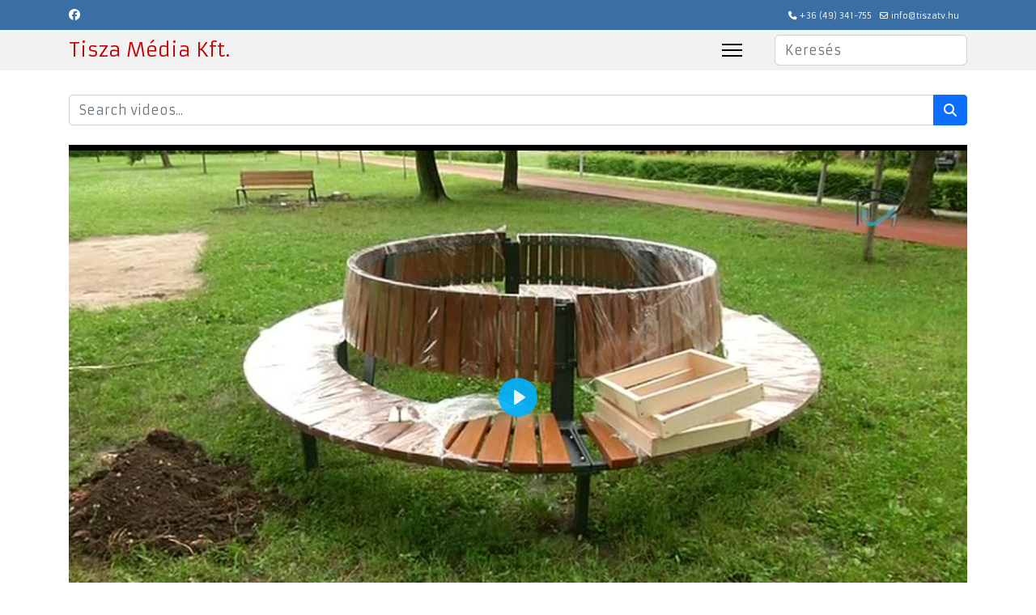

--- FILE ---
content_type: text/html; charset=utf-8
request_url: https://tiszatv.hu/component/allvideoshare/video/hethatar-51?Itemid=101
body_size: 9459
content:

<!doctype html>
<html lang="hu-hu" dir="ltr">
	<head>
		
		<meta name="viewport" content="width=device-width, initial-scale=1, shrink-to-fit=no">
		<meta charset="utf-8">
	<meta name="generator" content="Joomla! - Open Source Content Management">
	<title>Héthatár</title>
	<link href="/images/favic.jpg" rel="icon" type="image/vnd.microsoft.icon">
	<link href="https://tiszatv.hu/kereses?format=opensearch" rel="search" title="OpenSearch Tisza Média Kft. - tiszatv.hu" type="application/opensearchdescription+xml">
<link href="/media/com_allvideoshare/css/bootstrap.css?56767c" rel="stylesheet">
	<link href="/media/com_allvideoshare/css/site.css?56767c" rel="stylesheet">
	<link href="/media/vendor/awesomplete/css/awesomplete.css?1.1.7" rel="stylesheet">
	<link href="/media/vendor/joomla-custom-elements/css/joomla-alert.min.css?0.4.1" rel="stylesheet">
	<link href="/media/plg_system_jcemediabox/css/jcemediabox.min.css?2c837ab2c7cadbdc35b5bd7115e9eff1" rel="stylesheet">
	<link href="/media/plg_system_jcepro/site/css/content.min.css?86aa0286b6232c4a5b58f892ce080277" rel="stylesheet">
	<link href="//fonts.googleapis.com/css?family=Armata:100,100i,200,200i,300,300i,400,400i,500,500i,600,600i,700,700i,800,800i,900,900i&amp;subset=latin&amp;display=swap" rel="stylesheet" media="none" onload="media=&quot;all&quot;">
	<link href="/templates/shaper_helixultimate/css/bootstrap.min.css" rel="stylesheet">
	<link href="/plugins/system/helixultimate/assets/css/system-j4.min.css" rel="stylesheet">
	<link href="/media/system/css/joomla-fontawesome.min.css?56767c" rel="stylesheet">
	<link href="/templates/shaper_helixultimate/css/template.css" rel="stylesheet">
	<link href="/templates/shaper_helixultimate/css/presets/default.css" rel="stylesheet">
	<link href="/components/com_sppagebuilder/assets/css/color-switcher.css?0e5604f912273ef185ac02e47b9a1bbb" rel="stylesheet">
	<style>#sp-bottom .sp-module .sp-module-title {
color: #636363;
}
.body-innerwrapper {
    min-height: 100vh;
    display: flex;
    flex-direction: column;
}
#sp-main-body {
    margin-bottom: auto;
}
.breadcrumb {
background-color: #ffffff;
}
.float-start {
margin-right:10px;
}
.bg-primary {
background-color: #2D7CAD!important;
}
.tag-cloud:before {
content:'#';
}
.tag-cloud:after {
content: "\00a0";
}

.avs .float-end {
display:none;
}
#sp-bottom .sp-module .sp-module-title
{
border-bottom: 1px solid;
text-align: center;
}
#sp-header {
box-shadow: 0 0 0 0 rgb(0 0 0 / 75%);
}
.sp-contact-info li {
font-size: 75%;
}
@media screen and (max-width: 1400px) {
    .sp-megamenu-parent {
        display: none !important;
    }
    #offcanvas-toggler {
        display: flex !important;
    }
}

#sp-top-bar {
    background: #3b6fa3;
    color: #ffffff;
}
#sp-top-bar a{
    color: #ffffff;
}</style>
	<style>body{font-family: 'Armata', sans-serif;font-size: 14px;text-decoration: none;text-align: justify;}
</style>
	<style>h1{font-family: 'Armata', sans-serif;font-size: 2rem;text-decoration: none;text-align: center;}
</style>
	<style>h2{font-family: 'Armata', sans-serif;font-size: 1.5rem;text-decoration: none;}
</style>
	<style>h3{font-family: 'Armata', sans-serif;font-size: 1.3rem;text-decoration: none;}
</style>
	<style>.sp-megamenu-parent > li > a, .sp-megamenu-parent > li > span, .sp-megamenu-parent .sp-dropdown li.sp-menu-item > a{font-family: 'Armata', sans-serif;font-size: 0.8rem;text-decoration: none;}
</style>
	<style>.menu.nav-pills > li > a, .menu.nav-pills > li > span, .menu.nav-pills .sp-dropdown li.sp-menu-item > a{font-family: 'Armata', sans-serif;font-size: 0.8rem;text-decoration: none;}
</style>
	<style>#sp-main-body{ padding:30px 0px 0px 0px; }</style>
	<style>#sp-footer{ background-color:#3B6FA3; }</style>
	<style>:root {--sppb-topbar-bg-color: #3b6fa3; --sppb-topbar-text-color: #ffffff; --sppb-header-bg-color: #f2f2f2; --sppb-logo-text-color: #ff0900; --sppb-menu-text-color: #252525; --sppb-menu-text-hover-color: #0345bf; --sppb-menu-text-active-color: #c20404; --sppb-menu-dropdown-bg-color: #ffffff; --sppb-menu-dropdown-text-color: #252525; --sppb-menu-dropdown-text-hover-color: #0345bf; --sppb-menu-dropdown-text-active-color: #0345bf; --sppb-offcanvas-menu-icon-color: #000000; --sppb-offcanvas-menu-bg-color: #ffffff; --sppb-offcanvas-menu-items-and-items-color: #252525; --sppb-offcanvas-menu-active-menu-item-color: #252525; --sppb-text-color: #252525; --sppb-bg-color: #ffffff; --sppb-link-color: #c20202; --sppb-link-hover-color: #044cd0; --sppb-footer-bg-color: #171717; --sppb-footer-text-color: #ffffff; --sppb-footer-link-color: #a2a2a2; --sppb-footer-link-hover-color: #ffffff}</style>
<script src="/media/vendor/jquery/js/jquery.min.js?3.7.1"></script>
	<script>
	if ( typeof( avs ) === 'undefined' ) {
		var avs = {};
	};

	avs.baseurl = 'https://tiszatv.hu/';
	avs.userid = 0;	
	avs.guest_ratings = 0;
	avs.guest_likes = 0;
	avs.message_login_required = 'Sorry, you must login to do this action.';
</script>
	<script src="/media/com_allvideoshare/js/site.js?56767c" defer></script>
	<script src="/media/legacy/js/jquery-noconflict.min.js?504da4"></script>
	<script type="application/json" class="joomla-script-options new">{"data":{"breakpoints":{"tablet":991,"mobile":480},"header":{"stickyOffset":"100"}},"joomla.jtext":{"MOD_FINDER_SEARCH_VALUE":"Keresés","COM_FINDER_SEARCH_FORM_LIST_LABEL":"Search Results","JLIB_JS_AJAX_ERROR_OTHER":"Hiba merült fel a JSON adatok lekérése közben: HTTP %s állapotkód.","JLIB_JS_AJAX_ERROR_PARSE":"Elemzési hiba történt a következő JSON adatok feldolgozása során:<br><code style=\"color:inherit;white-space:pre-wrap;padding:0;margin:0;border:0;background:inherit;\">%s<\/code>","ERROR":"Hiba","MESSAGE":"Üzenet","NOTICE":"Megjegyzés","WARNING":"Figyelmeztetés","JCLOSE":"Bezárás","JOK":"Rendben","JOPEN":"Megnyitás"},"finder-search":{"url":"\/component\/finder\/?task=suggestions.suggest&format=json&tmpl=component&Itemid=101"},"system.paths":{"root":"","rootFull":"https:\/\/tiszatv.hu\/","base":"","baseFull":"https:\/\/tiszatv.hu\/"},"csrf.token":"ed78144542cee94961b81eda1d11ccaf"}</script>
	<script src="/media/system/js/core.min.js?2cb912"></script>
	<script src="/media/vendor/bootstrap/js/popover.min.js?5.3.3" type="module"></script>
	<script src="/media/vendor/bootstrap/js/alert.min.js?5.3.3" type="module"></script>
	<script src="/media/vendor/bootstrap/js/button.min.js?5.3.3" type="module"></script>
	<script src="/media/vendor/bootstrap/js/carousel.min.js?5.3.3" type="module"></script>
	<script src="/media/vendor/bootstrap/js/collapse.min.js?5.3.3" type="module"></script>
	<script src="/media/vendor/bootstrap/js/dropdown.min.js?5.3.3" type="module"></script>
	<script src="/media/vendor/bootstrap/js/modal.min.js?5.3.3" type="module"></script>
	<script src="/media/vendor/bootstrap/js/offcanvas.min.js?5.3.3" type="module"></script>
	<script src="/media/vendor/bootstrap/js/scrollspy.min.js?5.3.3" type="module"></script>
	<script src="/media/vendor/bootstrap/js/tab.min.js?5.3.3" type="module"></script>
	<script src="/media/vendor/bootstrap/js/toast.min.js?5.3.3" type="module"></script>
	<script src="/media/system/js/showon.min.js?e51227" type="module"></script>
	<script src="/media/vendor/awesomplete/js/awesomplete.min.js?1.1.7" defer></script>
	<script src="/media/com_finder/js/finder.min.js?755761" type="module"></script>
	<script src="/media/system/js/messages.min.js?9a4811" type="module"></script>
	<script src="/media/plg_system_jcemediabox/js/jcemediabox.min.js?2c837ab2c7cadbdc35b5bd7115e9eff1"></script>
	<script src="/templates/shaper_helixultimate/js/main.js"></script>
	<script src="/components/com_sppagebuilder/assets/js/color-switcher.js?0e5604f912273ef185ac02e47b9a1bbb"></script>
	<script>jQuery(document).ready(function(){WfMediabox.init({"base":"\/","theme":"standard","width":"","height":"","lightbox":0,"shadowbox":0,"icons":1,"overlay":1,"overlay_opacity":0,"overlay_color":"","transition_speed":300,"close":2,"labels":{"close":"Close","next":"Next","previous":"Previous","cancel":"Cancel","numbers":"{{numbers}}","numbers_count":"{{current}} of {{total}}","download":"Download"},"swipe":true,"expand_on_click":true});});</script>
	<script>template="shaper_helixultimate";</script>
	<script>
				document.addEventListener("DOMContentLoaded", () =>{
					window.htmlAddContent = window?.htmlAddContent || "";
					if (window.htmlAddContent) {
        				document.body.insertAdjacentHTML("beforeend", window.htmlAddContent);
					}
				});
			</script>
	<script>
			const initColorMode = () => {
				const colorVariableData = [];
				const sppbColorVariablePrefix = "--sppb";
				let activeColorMode = localStorage.getItem("sppbActiveColorMode") || "";
				const modes = [];

				if(!modes?.includes(activeColorMode)) {
					activeColorMode = "";
					localStorage.setItem("sppbActiveColorMode", activeColorMode);
				}

				document?.body?.setAttribute("data-sppb-color-mode", activeColorMode);

				if (!localStorage.getItem("sppbActiveColorMode")) {
					localStorage.setItem("sppbActiveColorMode", activeColorMode);
				}

				if (window.sppbColorVariables) {
					const colorVariables = typeof(window.sppbColorVariables) === "string" ? JSON.parse(window.sppbColorVariables) : window.sppbColorVariables;

					for (const colorVariable of colorVariables) {
						const { path, value } = colorVariable;
						const variable = String(path[0]).trim().toLowerCase().replaceAll(" ", "-");
						const mode = path[1];
						const variableName = `${sppbColorVariablePrefix}-${variable}`;

						if (activeColorMode === mode) {
							colorVariableData.push(`${variableName}: ${value}`);
						}
					}

					document.documentElement.style.cssText += colorVariableData.join(";");
				}
			};

			window.sppbColorVariables = [];
			
			initColorMode();

			document.addEventListener("DOMContentLoaded", initColorMode);
		</script>
	<meta property="og:site_name" content="Tisza Média Kft. - tiszatv.hu" />
	<meta property="og:url" content="https://tiszatv.hu/component/allvideoshare/video/hethatar-51?Itemid=101" />
	<meta property="og:type" content="video" />
	<meta property="og:title" content="Héthatár" />
	<meta property="og:description" content="2024. június 12." />
	<meta property="og:image" content="https://tiszatv.hu/media/com_allvideoshare/videos/2024-06/23052024-06-13-06h48m09s067.jpg" />
	<meta property="og:video:url" content="https://tiszatv.hu/index.php?option=com_allvideoshare&view=player&id=7573&format=raw" />
	<meta property="og:video:secure_url" content="https://tiszatv.hu/index.php?option=com_allvideoshare&view=player&id=7573&format=raw" />
	<meta property="og:video:type" content="text/html">
	<meta property="og:video:width" content="1280">
	<meta property="og:video:height" content="720">
	<meta name="twitter:card" content="summary">
	<meta name="twitter:title" content="Héthatár">
	<meta property="twitter:description" content="2024. június 12." />
	<meta property="twitter:image" content="https://tiszatv.hu/media/com_allvideoshare/videos/2024-06/23052024-06-13-06h48m09s067.jpg" />
			</head>
	<body class="site helix-ultimate hu com_allvideoshare com-allvideoshare view-video layout-default task-none itemid-101 hu-hu ltr sticky-header layout-fluid offcanvas-init offcanvs-position-right">

		
		
		<div class="body-wrapper">
			<div class="body-innerwrapper">
				
	<div class="sticky-header-placeholder"></div>
<div id="sp-top-bar">
	<div class="container">
		<div class="container-inner">
			<div class="row">
				<div id="sp-top1" class="col-lg-6">
					<div class="sp-column text-center text-lg-start">
													<ul class="social-icons"><li class="social-icon-facebook"><a target="_blank" rel="noopener noreferrer" href="https://www.facebook.com/tiszatv" aria-label="Facebook"><span class="fab fa-facebook" aria-hidden="true"></span></a></li></ul>						
												
					</div>
				</div>

				<div id="sp-top2" class="col-lg-6">
					<div class="sp-column text-center text-lg-end">
						
													<ul class="sp-contact-info"><li class="sp-contact-phone"><span class="fas fa-phone" aria-hidden="true"></span> <a href="tel:+3649341755">+36 (49) 341-755</a></li><li class="sp-contact-email"><span class="far fa-envelope" aria-hidden="true"></span> <a href="mailto:info@tiszatv.hu">info@tiszatv.hu</a></li></ul>												
					</div>
				</div>
			</div>
		</div>
	</div>
</div>

<header id="sp-header">
	<div class="container">
		<div class="container-inner">
			<div class="row">
				<!-- Logo -->
				<div id="sp-logo" class="col-auto">
					<div class="sp-column">
						<span class="logo"><a href="/">Tisza Média Kft.</a></span>						
					</div>
				</div>

				<!-- Menu -->
				<div id="sp-menu" class="col-auto flex-auto">
					<div class="sp-column d-flex justify-content-end align-items-center">
						<nav class="sp-megamenu-wrapper d-flex" role="navigation" aria-label="navigation"><a id="offcanvas-toggler" aria-label="Menu" class="offcanvas-toggler-right d-flex d-lg-none" href="#"><div class="burger-icon" aria-hidden="true"><span></span><span></span><span></span></div></a><ul class="sp-megamenu-parent menu-animation-fade-up d-none d-lg-block"><li class="sp-menu-item current-item active"><a aria-current="page"  href="/"  >Kezdőlap</a></li><li class="sp-menu-item"><a   href="/bemutatkozas"  >Bemutatkozás</a></li><li class="sp-menu-item"><a   href="/kapcsolat"  >Kapcsolat</a></li><li class="sp-menu-item"><a   href="/veteli-lehetosegek"  >Vételi lehetőségek</a></li><li class="sp-menu-item sp-has-child"><span  class=" sp-menu-heading"  >Videótár</span><div class="sp-dropdown sp-dropdown-main sp-menu-right" style="width: 240px;"><div class="sp-dropdown-inner"><ul class="sp-dropdown-items"><li class="sp-menu-item"><a   href="/videotar/video-archivum" title="Videó archívum"  >Videó archívum</a></li><li class="sp-menu-item"><a   href="/videotar/onkormules"  >Önkormányzati ülések</a></li></ul></div></div></li><li class="sp-menu-item"><a   href="/kepujsag"  >Képújság</a></li><li class="sp-menu-item"><a   href="/elo-adas"  >Élő adás</a></li></ul></nav>						

						<!-- Related Modules -->
						<div class="d-none d-lg-flex header-modules align-items-center">
															<div class="sp-module "><div class="sp-module-content">
<form class="mod-finder js-finder-searchform form-search" action="/kereses" method="get" role="search">
    <label for="mod-finder-searchword0" class="visually-hidden finder">Keresés</label><input type="text" name="q" id="mod-finder-searchword0" class="js-finder-search-query form-control" value="" placeholder="Keresés">
            </form>
</div></div>							
													</div>

						<!-- if offcanvas position right -->
													<a id="offcanvas-toggler"  aria-label="Menu" title="Menu"  class="mega offcanvas-toggler-secondary offcanvas-toggler-right d-flex align-items-center" href="#">
							<div class="burger-icon"><span></span><span></span><span></span></div>
							</a>
											</div>
				</div>
			</div>
		</div>
	</div>
</header>
				<main id="sp-main">
					
<section id="sp-section-1" >

				
	
<div class="row">
	<div id="sp-title" class="col-lg-12 "><div class="sp-column "></div></div></div>
				
	</section>

<section id="sp-main-body" >

										<div class="container">
					<div class="container-inner">
						
	
<div class="row">
	
<div id="sp-component" class="col-lg-12 ">
	<div class="sp-column ">
		<div id="system-message-container" aria-live="polite">
	</div>


		
		
<div id="avs-video" class="avs video mb-4">
			<form class="avs-search-form mb-4" action="/component/allvideoshare/search?Itemid=101" method="GET" role="search">
			
			<div class="input-group">
				<input type="text" name="q" class="form-control" placeholder="Search videos..." />
				<button class="btn btn-primary" type="submit">
					<span class="icon-search icon-white" aria-hidden="true"></span>
				</button>
			</div>
		</form>
	
	<div class="avs-player-wrapper mb-4"><div class="avs-player-container" style="max-width: 100%;"><div class="avs-player" style="padding-bottom: 56.25%;"><iframe width="560" height="315" src="https://tiszatv.hu/index.php?option=com_allvideoshare&view=player&id=7573&format=raw&Itemid=101" frameborder="0" allow="accelerometer; autoplay; encrypted-media; gyroscope; picture-in-picture" allowfullscreen></iframe></div></div></div>
	<div class="avs-video-info mb-4">
					<h2 class="avs-title mt-0 mb-2" itemprop="headline">
									Héthatár							</h2>
		
		<div class="avs-meta text-muted small mt-1"><span class="avs-meta-views"><span class="icon-eye icon-fw"></span> 72 views</span></div>
		<div class="avs-categories text-muted small mt-1"><span class="icon-folder-open icon-fw"></span> <a href="/videotar/video-archivum/category/2024-05-ho-0">2024.06. hó</a></div>
		
		<div class="avs-description mt-3"><p>2024. június 12.</p></div>	</div>	
    
	
	
	<div class="avs-related avs-grid mb-4" data-player_ratio="56.25">
		<h4 class="mt-0 mb-3">Related Videos</h4>

		<div class="avs-row">
							<div class="avs-grid-item avs-video-7570 avs-col avs-col-3 avs-col-xs-2" data-mfp-src="https://tiszatv.hu/index.php?option=com_allvideoshare&view=player&id=7570&format=raw&autoplay=1&Itemid=101">
					<div class="avs-card mb-3 p-2">
						<a href="/component/allvideoshare/video/hethatar-50?Itemid=101" class="avs-responsive-item" style="padding-bottom: 56.25%">
							<div class="avs-image" style="background-image: url( 'https://tiszatv.hu/media/com_allvideoshare/videos/2024-06/23052024-06-06-08h33m48s500.jpg' );">&nbsp;</div>
							
							<svg class="avs-svg-icon avs-svg-icon-play" width="32" height="32" viewBox="0 0 32 32">
								<path d="M16 0c-8.837 0-16 7.163-16 16s7.163 16 16 16 16-7.163 16-16-7.163-16-16-16zM16 29c-7.18 0-13-5.82-13-13s5.82-13 13-13 13 5.82 13 13-5.82 13-13 13zM12 9l12 7-12 7z"></path>
							</svg>
						</a>

						<div class="avs-card-body mt-2">
							<div class="avs-title">
								<a href="/component/allvideoshare/video/hethatar-50?Itemid=101" class="card-link">
									Héthatár								</a>
							</div>

							<div class="avs-meta text-muted small mt-1"><span class="avs-meta-views"><span class="icon-eye icon-fw"></span> 143 views</span></div>	

														
							 

														
						</div>					
					</div>
				</div>
							<div class="avs-grid-item avs-video-7571 avs-col avs-col-3 avs-col-xs-2" data-mfp-src="https://tiszatv.hu/index.php?option=com_allvideoshare&view=player&id=7571&format=raw&autoplay=1&Itemid=101">
					<div class="avs-card mb-3 p-2">
						<a href="/component/allvideoshare/video/hetrol-hetre-49?Itemid=101" class="avs-responsive-item" style="padding-bottom: 56.25%">
							<div class="avs-image" style="background-image: url( 'https://tiszatv.hu/media/com_allvideoshare/videos/2024-06/23052024-06-06-08h33m11s069.jpg' );">&nbsp;</div>
							
							<svg class="avs-svg-icon avs-svg-icon-play" width="32" height="32" viewBox="0 0 32 32">
								<path d="M16 0c-8.837 0-16 7.163-16 16s7.163 16 16 16 16-7.163 16-16-7.163-16-16-16zM16 29c-7.18 0-13-5.82-13-13s5.82-13 13-13 13 5.82 13 13-5.82 13-13 13zM12 9l12 7-12 7z"></path>
							</svg>
						</a>

						<div class="avs-card-body mt-2">
							<div class="avs-title">
								<a href="/component/allvideoshare/video/hetrol-hetre-49?Itemid=101" class="card-link">
									Hétről-Hétre								</a>
							</div>

							<div class="avs-meta text-muted small mt-1"><span class="avs-meta-views"><span class="icon-eye icon-fw"></span> 159 views</span></div>	

														
							 

														
						</div>					
					</div>
				</div>
							<div class="avs-grid-item avs-video-7572 avs-col avs-col-3 avs-col-xs-2" data-mfp-src="https://tiszatv.hu/index.php?option=com_allvideoshare&view=player&id=7572&format=raw&autoplay=1&Itemid=101">
					<div class="avs-card mb-3 p-2">
						<a href="/component/allvideoshare/video/valasztas-2024?Itemid=101" class="avs-responsive-item" style="padding-bottom: 56.25%">
							<div class="avs-image" style="background-image: url( 'https://tiszatv.hu/media/com_allvideoshare/videos/2024-06/23052024-06-10-08h08m23s387.jpg' );">&nbsp;</div>
							
							<svg class="avs-svg-icon avs-svg-icon-play" width="32" height="32" viewBox="0 0 32 32">
								<path d="M16 0c-8.837 0-16 7.163-16 16s7.163 16 16 16 16-7.163 16-16-7.163-16-16-16zM16 29c-7.18 0-13-5.82-13-13s5.82-13 13-13 13 5.82 13 13-5.82 13-13 13zM12 9l12 7-12 7z"></path>
							</svg>
						</a>

						<div class="avs-card-body mt-2">
							<div class="avs-title">
								<a href="/component/allvideoshare/video/valasztas-2024?Itemid=101" class="card-link">
									Választás 2024								</a>
							</div>

							<div class="avs-meta text-muted small mt-1"><span class="avs-meta-views"><span class="icon-eye icon-fw"></span> 196 views</span></div>	

														
							 

														
						</div>					
					</div>
				</div>
							<div class="avs-grid-item avs-video-7574 avs-col avs-col-3 avs-col-xs-2" data-mfp-src="https://tiszatv.hu/index.php?option=com_allvideoshare&view=player&id=7574&format=raw&autoplay=1&Itemid=101">
					<div class="avs-card mb-3 p-2">
						<a href="/component/allvideoshare/video/hetrol-hetre-50?Itemid=101" class="avs-responsive-item" style="padding-bottom: 56.25%">
							<div class="avs-image" style="background-image: url( 'https://tiszatv.hu/media/com_allvideoshare/videos/2024-06/23052024-06-13-06h48m55s381.jpg' );">&nbsp;</div>
							
							<svg class="avs-svg-icon avs-svg-icon-play" width="32" height="32" viewBox="0 0 32 32">
								<path d="M16 0c-8.837 0-16 7.163-16 16s7.163 16 16 16 16-7.163 16-16-7.163-16-16-16zM16 29c-7.18 0-13-5.82-13-13s5.82-13 13-13 13 5.82 13 13-5.82 13-13 13zM12 9l12 7-12 7z"></path>
							</svg>
						</a>

						<div class="avs-card-body mt-2">
							<div class="avs-title">
								<a href="/component/allvideoshare/video/hetrol-hetre-50?Itemid=101" class="card-link">
									Hétről-Hétre								</a>
							</div>

							<div class="avs-meta text-muted small mt-1"><span class="avs-meta-views"><span class="icon-eye icon-fw"></span> 71 views</span></div>	

														
							 

														
						</div>					
					</div>
				</div>
							<div class="avs-grid-item avs-video-7575 avs-col avs-col-3 avs-col-xs-2" data-mfp-src="https://tiszatv.hu/index.php?option=com_allvideoshare&view=player&id=7575&format=raw&autoplay=1&Itemid=101">
					<div class="avs-card mb-3 p-2">
						<a href="/component/allvideoshare/video/b4-hirado-25?Itemid=101" class="avs-responsive-item" style="padding-bottom: 56.25%">
							<div class="avs-image" style="background-image: url( 'https://tiszatv.hu/media/com_allvideoshare/videos/2024-06/vlcsnap-2024-06-14-13h17m38s888.jpg' );">&nbsp;</div>
							
							<svg class="avs-svg-icon avs-svg-icon-play" width="32" height="32" viewBox="0 0 32 32">
								<path d="M16 0c-8.837 0-16 7.163-16 16s7.163 16 16 16 16-7.163 16-16-7.163-16-16-16zM16 29c-7.18 0-13-5.82-13-13s5.82-13 13-13 13 5.82 13 13-5.82 13-13 13zM12 9l12 7-12 7z"></path>
							</svg>
						</a>

						<div class="avs-card-body mt-2">
							<div class="avs-title">
								<a href="/component/allvideoshare/video/b4-hirado-25?Itemid=101" class="card-link">
									B4 Híradó								</a>
							</div>

							<div class="avs-meta text-muted small mt-1"><span class="avs-meta-views"><span class="icon-eye icon-fw"></span> 28 views</span></div>	

														
							 

														
						</div>					
					</div>
				</div>
							<div class="avs-grid-item avs-video-7576 avs-col avs-col-3 avs-col-xs-2" data-mfp-src="https://tiszatv.hu/index.php?option=com_allvideoshare&view=player&id=7576&format=raw&autoplay=1&Itemid=101">
					<div class="avs-card mb-3 p-2">
						<a href="/component/allvideoshare/video/hethatar-52?Itemid=101" class="avs-responsive-item" style="padding-bottom: 56.25%">
							<div class="avs-image" style="background-image: url( 'https://tiszatv.hu/media/com_allvideoshare/videos/2024-06/23052024-06-20-08h35m10s681.jpg' );">&nbsp;</div>
							
							<svg class="avs-svg-icon avs-svg-icon-play" width="32" height="32" viewBox="0 0 32 32">
								<path d="M16 0c-8.837 0-16 7.163-16 16s7.163 16 16 16 16-7.163 16-16-7.163-16-16-16zM16 29c-7.18 0-13-5.82-13-13s5.82-13 13-13 13 5.82 13 13-5.82 13-13 13zM12 9l12 7-12 7z"></path>
							</svg>
						</a>

						<div class="avs-card-body mt-2">
							<div class="avs-title">
								<a href="/component/allvideoshare/video/hethatar-52?Itemid=101" class="card-link">
									Héthatár								</a>
							</div>

							<div class="avs-meta text-muted small mt-1"><span class="avs-meta-views"><span class="icon-eye icon-fw"></span> 87 views</span></div>	

														
							 

														
						</div>					
					</div>
				</div>
							<div class="avs-grid-item avs-video-7577 avs-col avs-col-3 avs-col-xs-2" data-mfp-src="https://tiszatv.hu/index.php?option=com_allvideoshare&view=player&id=7577&format=raw&autoplay=1&Itemid=101">
					<div class="avs-card mb-3 p-2">
						<a href="/component/allvideoshare/video/hetrol-hetre-51?Itemid=101" class="avs-responsive-item" style="padding-bottom: 56.25%">
							<div class="avs-image" style="background-image: url( 'https://tiszatv.hu/media/com_allvideoshare/videos/2024-06/23052024-06-20-08h35m27s119.jpg' );">&nbsp;</div>
							
							<svg class="avs-svg-icon avs-svg-icon-play" width="32" height="32" viewBox="0 0 32 32">
								<path d="M16 0c-8.837 0-16 7.163-16 16s7.163 16 16 16 16-7.163 16-16-7.163-16-16-16zM16 29c-7.18 0-13-5.82-13-13s5.82-13 13-13 13 5.82 13 13-5.82 13-13 13zM12 9l12 7-12 7z"></path>
							</svg>
						</a>

						<div class="avs-card-body mt-2">
							<div class="avs-title">
								<a href="/component/allvideoshare/video/hetrol-hetre-51?Itemid=101" class="card-link">
									Hétről-Hétre								</a>
							</div>

							<div class="avs-meta text-muted small mt-1"><span class="avs-meta-views"><span class="icon-eye icon-fw"></span> 113 views</span></div>	

														
							 

														
						</div>					
					</div>
				</div>
							<div class="avs-grid-item avs-video-7578 avs-col avs-col-3 avs-col-xs-2" data-mfp-src="https://tiszatv.hu/index.php?option=com_allvideoshare&view=player&id=7578&format=raw&autoplay=1&Itemid=101">
					<div class="avs-card mb-3 p-2">
						<a href="/component/allvideoshare/video/hethatar-53?Itemid=101" class="avs-responsive-item" style="padding-bottom: 56.25%">
							<div class="avs-image" style="background-image: url( 'https://tiszatv.hu/media/com_allvideoshare/videos/2024-06/23052024-06-27-08h19m47s989.jpg' );">&nbsp;</div>
							
							<svg class="avs-svg-icon avs-svg-icon-play" width="32" height="32" viewBox="0 0 32 32">
								<path d="M16 0c-8.837 0-16 7.163-16 16s7.163 16 16 16 16-7.163 16-16-7.163-16-16-16zM16 29c-7.18 0-13-5.82-13-13s5.82-13 13-13 13 5.82 13 13-5.82 13-13 13zM12 9l12 7-12 7z"></path>
							</svg>
						</a>

						<div class="avs-card-body mt-2">
							<div class="avs-title">
								<a href="/component/allvideoshare/video/hethatar-53?Itemid=101" class="card-link">
									Héthatár								</a>
							</div>

							<div class="avs-meta text-muted small mt-1"><span class="avs-meta-views"><span class="icon-eye icon-fw"></span> 108 views</span></div>	

														
							 

														
						</div>					
					</div>
				</div>
							<div class="avs-grid-item avs-video-7579 avs-col avs-col-3 avs-col-xs-2" data-mfp-src="https://tiszatv.hu/index.php?option=com_allvideoshare&view=player&id=7579&format=raw&autoplay=1&Itemid=101">
					<div class="avs-card mb-3 p-2">
						<a href="/component/allvideoshare/video/hetrol-hetre-52?Itemid=101" class="avs-responsive-item" style="padding-bottom: 56.25%">
							<div class="avs-image" style="background-image: url( 'https://tiszatv.hu/media/com_allvideoshare/videos/2024-06/23052024-06-27-08h19m19s246.jpg' );">&nbsp;</div>
							
							<svg class="avs-svg-icon avs-svg-icon-play" width="32" height="32" viewBox="0 0 32 32">
								<path d="M16 0c-8.837 0-16 7.163-16 16s7.163 16 16 16 16-7.163 16-16-7.163-16-16-16zM16 29c-7.18 0-13-5.82-13-13s5.82-13 13-13 13 5.82 13 13-5.82 13-13 13zM12 9l12 7-12 7z"></path>
							</svg>
						</a>

						<div class="avs-card-body mt-2">
							<div class="avs-title">
								<a href="/component/allvideoshare/video/hetrol-hetre-52?Itemid=101" class="card-link">
									Hétről-Hétre								</a>
							</div>

							<div class="avs-meta text-muted small mt-1"><span class="avs-meta-views"><span class="icon-eye icon-fw"></span> 89 views</span></div>	

														
							 

														
						</div>					
					</div>
				</div>
					</div>

		
<div class="pagination pagination-toolbar clearfix" style="text-align: center;">

			<div class="limit float-end">
			Tételek #<select id="limit" name="limit" class="form-select" onchange="this.form.submit()">
	<option value="5">5</option>
	<option value="10">10</option>
	<option value="15">15</option>
	<option value="20">20</option>
	<option value="25">25</option>
	<option value="30">30</option>
	<option value="50">50</option>
	<option value="100">100</option>
	<option value="0">Mind</option>
</select>
		</div>
	
	
			<input type="hidden" name="limitstart" value="0">
	
</div>
	</div>
</div>

			</div>
</div>
</div>
											</div>
				</div>
						
	</section>

<footer id="sp-footer" >

						<div class="container">
				<div class="container-inner">
			
	
<div class="row">
	<div id="sp-footer1" class="col-lg-4 "><div class="sp-column "><div class="sp-module "><div class="sp-module-content">
<div id="mod-custom116" class="mod-custom custom">
    <p style="text-align: center;">Főszerkesztő:&nbsp;<strong>Berta Judit<br /></strong>E-mail:&nbsp;<a href="mailto:berta@tiszatv.hu"></a><span style="text-decoration: underline; color: #ffffff;"><a href="mailto:berta@tiszatv.hu" style="color: #ffffff; text-decoration: underline;">berta@tiszatv.hu</a></span></p>
<p style="text-align: center;"><strong>Tiszaújvárosi Krónika<br /></strong>E-mail:&nbsp;<a href="mailto:kronika@tiszatv.hu"></a><span style="text-decoration: underline; color: #ffffff;"><a href="mailto:kronika@tiszatv.hu" style="color: #ffffff; text-decoration: underline;">kronika@tiszatv.hu</a></span></p>
<p style="text-align: center;"><strong>Tisza TV képújság<br /></strong>E-mail:&nbsp;<a href="mailto:kepujsag@tiszatv.hu"></a><span style="text-decoration: underline; color: #ffffff;"><a href="mailto:kepujsag@tiszatv.hu" style="color: #ffffff; text-decoration: underline;">kepujsag@tiszatv.hu</a></span></p>
<p style="text-align: center;"><a href="/kozerdeku"><span color="#ffffff" style="color: #ffffff;">Közérdekű adatok</span></a></p></div>
</div></div></div></div><div id="sp-footer2" class="col-lg-4 "><div class="sp-column "><div class="sp-module "><div class="sp-module-content">
<div id="mod-custom115" class="mod-custom custom">
    <p><img src="/images/200_trans.png" alt="200 trans" width="200" height="163" style="display: block; margin-left: auto; margin-right: auto;" /></p>
<p style="text-align: center;">© 2023 – Tisza Média Kft. – minden jog fenntartva.&nbsp;</p></div>
</div></div></div></div><div id="sp-footer3" class="col-lg-4 "><div class="sp-column "><div class="sp-module "><div class="sp-module-content">
<div id="mod-custom112" class="mod-custom custom">
    <p style="text-align: center;"><strong>Tisza Média Kft.</strong></p>
<p style="text-align: center;">Cím: 3580, Tiszaújváros Szent István út 16.<br />Telefon: (+36 49) 341-755, 341-844<br />E-mail:&nbsp;<a href="mailto:info@tiszatv.hu" title="info[kuki]tiszatv.hu"></a><span style="text-decoration: underline; color: #ffffff;"><a href="mailto:info@tiszatv.hu" style="color: #ffffff; text-decoration: underline;">info@tiszatv.</a><a href="mailto:info@tiszatv.hu" style="color: #ffffff; text-decoration: underline;">h</a><a href="mailto:info@tiszatv.hu" style="color: #ffffff; text-decoration: underline;"></a><a href="mailto:info@tiszatv.hu" style="color: #ffffff; text-decoration: underline;">u</a>&nbsp;</span></p>
<p style="text-align: center;"><span style="text-decoration: underline;"><a href="/adatvedelmi-tajekoztato"><span style="color: #ffffff; text-decoration: underline;">Adatkezelési tájékoztató<br /></span></a></span><span style="text-decoration: underline;"><a href="/adatkezelesi-hozzajarulasi-nyilatkozat"><span color="#ffffff" style="color: #ffffff;">Adatkezelési hozzájáruló nyilatkozat</span></a><a href="/adatvedelmi-tajekoztato"><br /></a><span style="color: #ffffff;"><a href="http://dokumentumtar.tujvaros.hu/" target="_blank" rel="noopener" style="color: #ffffff; text-decoration: underline;">Dokumentumtár</a></span></span></p></div>
</div></div></div></div></div>
							</div>
			</div>
			
	</footer>
				</main>
			</div>
		</div>

		<!-- Off Canvas Menu -->
		<div class="offcanvas-overlay"></div>
		<!-- Rendering the offcanvas style -->
		<!-- If canvas style selected then render the style -->
		<!-- otherwise (for old templates) attach the offcanvas module position -->
					<div class="offcanvas-menu left-1" tabindex="-1" inert>
	<div class="d-flex align-items-center p-3 pt-4">
				<a href="#" class="close-offcanvas" role="button" aria-label="Close Off-canvas">
			<div class="burger-icon" aria-hidden="true">
				<span></span>
				<span></span>
				<span></span>
			</div>
		</a>
	</div>
	
	<div class="offcanvas-inner">
		<div class="d-flex header-modules mb-3">
			
					</div>
		
					<div class="sp-module "><div class="sp-module-content"><ul class="menu nav-pills">
<li class="item-101 default current active"><a href="/" >Kezdőlap</a></li><li class="item-137"><a href="/bemutatkozas" >Bemutatkozás</a></li><li class="item-138"><a href="/kapcsolat" >Kapcsolat</a></li><li class="item-139"><a href="/veteli-lehetosegek" >Vételi lehetőségek</a></li><li class="item-140 menu-deeper menu-parent"><span class="nav-header ">Videótár<span class="menu-toggler"></span></span>
<ul class="menu-child"><li class="item-141"><a href="/videotar/video-archivum" title="Videó archívum">Videó archívum</a></li><li class="item-175"><a href="/videotar/onkormules" >Önkormányzati ülések</a></li></ul></li><li class="item-143"><a href="/kepujsag" >Képújság</a></li><li class="item-212"><a href="/elo-adas" >Élő adás</a></li></ul>
</div></div>		
		
		
		
					
				
		<!-- custom module position -->
		
	</div>
</div>				

		
		

		<!-- Go to top -->
					<a href="#" class="sp-scroll-up" aria-label="Scroll Up"><span class="fas fa-angle-up" aria-hidden="true"></span></a>
					</body>
</html>

--- FILE ---
content_type: text/css
request_url: https://tiszatv.hu/media/com_allvideoshare/css/bootstrap.css?56767c
body_size: 40481
content:
@charset "UTF-8";
.avs :root {
  --bs-blue: #0d6efd;
  --bs-indigo: #6610f2;
  --bs-purple: #6f42c1;
  --bs-pink: #d63384;
  --bs-red: #dc3545;
  --bs-orange: #fd7e14;
  --bs-yellow: #ffc107;
  --bs-green: #198754;
  --bs-teal: #20c997;
  --bs-cyan: #0dcaf0;
  --bs-white: #fff;
  --bs-gray: #6c757d;
  --bs-gray-dark: #343a40;
  --bs-gray-100: #f8f9fa;
  --bs-gray-200: #e9ecef;
  --bs-gray-300: #dee2e6;
  --bs-gray-400: #ced4da;
  --bs-gray-500: #adb5bd;
  --bs-gray-600: #6c757d;
  --bs-gray-700: #495057;
  --bs-gray-800: #343a40;
  --bs-gray-900: #212529;
  --bs-primary: #0d6efd;
  --bs-secondary: #6c757d;
  --bs-success: #198754;
  --bs-info: #0dcaf0;
  --bs-warning: #ffc107;
  --bs-danger: #dc3545;
  --bs-light: #f8f9fa;
  --bs-dark: #212529;
  --bs-primary-rgb: 13, 110, 253;
  --bs-secondary-rgb: 108, 117, 125;
  --bs-success-rgb: 25, 135, 84;
  --bs-info-rgb: 13, 202, 240;
  --bs-warning-rgb: 255, 193, 7;
  --bs-danger-rgb: 220, 53, 69;
  --bs-light-rgb: 248, 249, 250;
  --bs-dark-rgb: 33, 37, 41;
  --bs-white-rgb: 255, 255, 255;
  --bs-black-rgb: 0, 0, 0;
  --bs-body-color-rgb: 33, 37, 41;
  --bs-body-bg-rgb: 255, 255, 255;
  --bs-font-sans-serif: system-ui, -apple-system, "Segoe UI", Roboto, "Helvetica Neue", Arial, "Noto Sans", "Liberation Sans", sans-serif, "Apple Color Emoji", "Segoe UI Emoji", "Segoe UI Symbol", "Noto Color Emoji";
  --bs-font-monospace: SFMono-Regular, Menlo, Monaco, Consolas, "Liberation Mono", "Courier New", monospace;
  --bs-gradient: linear-gradient(180deg, rgba(255, 255, 255, 0.15), rgba(255, 255, 255, 0));
  --bs-body-font-family: var(--bs-font-sans-serif);
  --bs-body-font-size: 1rem;
  --bs-body-font-weight: 400;
  --bs-body-line-height: 1.5;
  --bs-body-color: #212529;
  --bs-body-bg: #fff;
}
.avs *,
.avs *::before,
.avs *::after {
  box-sizing: border-box;
}
@media (prefers-reduced-motion: no-preference) {
  .avs :root {
    scroll-behavior: smooth;
  }
}
.avs hr {
  margin: 1rem 0;
  color: inherit;
  background-color: currentColor;
  border: 0;
  opacity: 0.25;
}
.avs hr:not([size]) {
  height: 1px;
}
.avs h6, .avs .h6, .avs h5, .avs .h5, .avs h4, .avs .h4, .avs h3, .avs .h3, .avs h2, .avs .h2, .avs h1, .avs .h1 {
  margin-top: 0;
  margin-bottom: 0.5rem;
  font-weight: 500;
  line-height: 1.2;
}
.avs h1, .avs .h1 {
  font-size: calc(1.375rem + 1.5vw);
}
@media (min-width: 1200px) {
  .avs h1, .avs .h1 {
    font-size: 2.5rem;
  }
}
.avs h2, .avs .h2 {
  font-size: calc(1.325rem + 0.9vw);
}
@media (min-width: 1200px) {
  .avs h2, .avs .h2 {
    font-size: 2rem;
  }
}
.avs h3, .avs .h3 {
  font-size: calc(1.3rem + 0.6vw);
}
@media (min-width: 1200px) {
  .avs h3, .avs .h3 {
    font-size: 1.75rem;
  }
}
.avs h4, .avs .h4 {
  font-size: calc(1.275rem + 0.3vw);
}
@media (min-width: 1200px) {
  .avs h4, .avs .h4 {
    font-size: 1.5rem;
  }
}
.avs h5, .avs .h5 {
  font-size: 1.25rem;
}
.avs h6, .avs .h6 {
  font-size: 1rem;
}
.avs p {
  margin-top: 0;
  margin-bottom: 1rem;
}
.avs abbr[title],
.avs abbr[data-bs-original-title] {
  text-decoration: underline dotted;
  cursor: help;
  text-decoration-skip-ink: none;
}
.avs address {
  margin-bottom: 1rem;
  font-style: normal;
  line-height: inherit;
}
.avs ol,
.avs ul {
  padding-left: 2rem;
}
.avs ol,
.avs ul,
.avs dl {
  margin-top: 0;
  margin-bottom: 1rem;
}
.avs ol ol,
.avs ul ul,
.avs ol ul,
.avs ul ol {
  margin-bottom: 0;
}
.avs dt {
  font-weight: 700;
}
.avs dd {
  margin-bottom: 0.5rem;
  margin-left: 0;
}
.avs blockquote {
  margin: 0 0 1rem;
}
.avs b,
.avs strong {
  font-weight: bolder;
}
.avs small, .avs .small {
  font-size: 0.875em;
}
.avs mark, .avs .mark {
  padding: 0.2em;
  background-color: #fcf8e3;
}
.avs sub,
.avs sup {
  position: relative;
  font-size: 0.75em;
  line-height: 0;
  vertical-align: baseline;
}
.avs sub {
  bottom: -0.25em;
}
.avs sup {
  top: -0.5em;
}
.avs a {
  color: #0d6efd;
  text-decoration: underline;
}
.avs a:hover {
  color: #0a58ca;
}
.avs a:not([href]):not([class]), .avs a:not([href]):not([class]):hover {
  color: inherit;
  text-decoration: none;
}
.avs pre,
.avs code,
.avs kbd,
.avs samp {
  font-family: var(--bs-font-monospace);
  font-size: 1em;
  direction: ltr /* rtl:ignore */;
  unicode-bidi: bidi-override;
}
.avs pre {
  display: block;
  margin-top: 0;
  margin-bottom: 1rem;
  overflow: auto;
  font-size: 0.875em;
}
.avs pre code {
  font-size: inherit;
  color: inherit;
  word-break: normal;
}
.avs code {
  font-size: 0.875em;
  color: #d63384;
  word-wrap: break-word;
}
a > .avs code {
  color: inherit;
}
.avs kbd {
  padding: 0.2rem 0.4rem;
  font-size: 0.875em;
  color: #fff;
  background-color: #212529;
  border-radius: 0.2rem;
}
.avs kbd kbd {
  padding: 0;
  font-size: 1em;
  font-weight: 700;
}
.avs figure {
  margin: 0 0 1rem;
}
.avs img,
.avs svg {
  vertical-align: middle;
}
.avs table {
  caption-side: bottom;
  border-collapse: collapse;
}
.avs caption {
  padding-top: 0.5rem;
  padding-bottom: 0.5rem;
  color: #6c757d;
  text-align: left;
}
.avs th {
  text-align: inherit;
  text-align: -webkit-match-parent;
}
.avs thead,
.avs tbody,
.avs tfoot,
.avs tr,
.avs td,
.avs th {
  border-color: inherit;
  border-style: solid;
  border-width: 0;
}
.avs label {
  display: inline-block;
}
.avs button {
  border-radius: 0;
}
.avs button:focus:not(:focus-visible) {
  outline: 0;
}
.avs input,
.avs button,
.avs select,
.avs optgroup,
.avs textarea {
  margin: 0;
  font-family: inherit;
  font-size: inherit;
  line-height: inherit;
}
.avs button,
.avs select {
  text-transform: none;
}
.avs [role=button] {
  cursor: pointer;
}
.avs select {
  word-wrap: normal;
}
.avs select:disabled {
  opacity: 1;
}
.avs [list]::-webkit-calendar-picker-indicator {
  display: none;
}
.avs button,
.avs [type=button],
.avs [type=reset],
.avs [type=submit] {
  -webkit-appearance: button;
}
.avs button:not(:disabled),
.avs [type=button]:not(:disabled),
.avs [type=reset]:not(:disabled),
.avs [type=submit]:not(:disabled) {
  cursor: pointer;
}
.avs ::-moz-focus-inner {
  padding: 0;
  border-style: none;
}
.avs textarea {
  resize: vertical;
}
.avs fieldset {
  min-width: 0;
  padding: 0;
  margin: 0;
  border: 0;
}
.avs legend {
  float: left;
  width: 100%;
  padding: 0;
  margin-bottom: 0.5rem;
  font-size: calc(1.275rem + 0.3vw);
  line-height: inherit;
}
@media (min-width: 1200px) {
  .avs legend {
    font-size: 1.5rem;
  }
}
.avs legend + * {
  clear: left;
}
.avs ::-webkit-datetime-edit-fields-wrapper,
.avs ::-webkit-datetime-edit-text,
.avs ::-webkit-datetime-edit-minute,
.avs ::-webkit-datetime-edit-hour-field,
.avs ::-webkit-datetime-edit-day-field,
.avs ::-webkit-datetime-edit-month-field,
.avs ::-webkit-datetime-edit-year-field {
  padding: 0;
}
.avs ::-webkit-inner-spin-button {
  height: auto;
}
.avs [type=search] {
  outline-offset: -2px;
  -webkit-appearance: textfield;
}
.avs ::-webkit-search-decoration {
  -webkit-appearance: none;
}
.avs ::-webkit-color-swatch-wrapper {
  padding: 0;
}
.avs ::file-selector-button {
  font: inherit;
}
.avs ::-webkit-file-upload-button {
  font: inherit;
  -webkit-appearance: button;
}
.avs output {
  display: inline-block;
}
.avs iframe {
  border: 0;
}
.avs summary {
  display: list-item;
  cursor: pointer;
}
.avs progress {
  vertical-align: baseline;
}
.avs [hidden] {
  display: none !important;
}
.avs .lead {
  font-size: 1.25rem;
  font-weight: 300;
}
.avs .display-1 {
  font-size: calc(1.625rem + 4.5vw);
  font-weight: 300;
  line-height: 1.2;
}
@media (min-width: 1200px) {
  .avs .display-1 {
    font-size: 5rem;
  }
}
.avs .display-2 {
  font-size: calc(1.575rem + 3.9vw);
  font-weight: 300;
  line-height: 1.2;
}
@media (min-width: 1200px) {
  .avs .display-2 {
    font-size: 4.5rem;
  }
}
.avs .display-3 {
  font-size: calc(1.525rem + 3.3vw);
  font-weight: 300;
  line-height: 1.2;
}
@media (min-width: 1200px) {
  .avs .display-3 {
    font-size: 4rem;
  }
}
.avs .display-4 {
  font-size: calc(1.475rem + 2.7vw);
  font-weight: 300;
  line-height: 1.2;
}
@media (min-width: 1200px) {
  .avs .display-4 {
    font-size: 3.5rem;
  }
}
.avs .display-5 {
  font-size: calc(1.425rem + 2.1vw);
  font-weight: 300;
  line-height: 1.2;
}
@media (min-width: 1200px) {
  .avs .display-5 {
    font-size: 3rem;
  }
}
.avs .display-6 {
  font-size: calc(1.375rem + 1.5vw);
  font-weight: 300;
  line-height: 1.2;
}
@media (min-width: 1200px) {
  .avs .display-6 {
    font-size: 2.5rem;
  }
}
.avs .list-unstyled {
  padding-left: 0;
  list-style: none;
}
.avs .list-inline {
  padding-left: 0;
  list-style: none;
}
.avs .list-inline-item {
  display: inline-block;
}
.avs .list-inline-item:not(:last-child) {
  margin-right: 0.5rem;
}
.avs .initialism {
  font-size: 0.875em;
  text-transform: uppercase;
}
.avs .blockquote {
  margin-bottom: 1rem;
  font-size: 1.25rem;
}
.avs .blockquote > :last-child {
  margin-bottom: 0;
}
.avs .blockquote-footer {
  margin-top: -1rem;
  margin-bottom: 1rem;
  font-size: 0.875em;
  color: #6c757d;
}
.avs .blockquote-footer::before {
  content: "— ";
}
.avs .img-fluid {
  max-width: 100%;
  height: auto;
}
.avs .img-thumbnail {
  padding: 0.25rem;
  background-color: #fff;
  border: 1px solid #dee2e6;
  border-radius: 0.25rem;
  max-width: 100%;
  height: auto;
}
.avs .figure {
  display: inline-block;
}
.avs .figure-img {
  margin-bottom: 0.5rem;
  line-height: 1;
}
.avs .figure-caption {
  font-size: 0.875em;
  color: #6c757d;
}
.avs .container,
.avs .container-fluid,
.avs .container-xxl,
.avs .container-xl,
.avs .container-lg,
.avs .container-md,
.avs .container-sm {
  width: 100%;
  padding-right: var(--bs-gutter-x, 0.75rem);
  padding-left: var(--bs-gutter-x, 0.75rem);
  margin-right: auto;
  margin-left: auto;
}
@media (min-width: 576px) {
  .avs .container-sm, .avs .container {
    max-width: 540px;
  }
}
@media (min-width: 768px) {
  .avs .container-md, .avs .container-sm, .avs .container {
    max-width: 720px;
  }
}
@media (min-width: 992px) {
  .avs .container-lg, .avs .container-md, .avs .container-sm, .avs .container {
    max-width: 960px;
  }
}
@media (min-width: 1200px) {
  .avs .container-xl, .avs .container-lg, .avs .container-md, .avs .container-sm, .avs .container {
    max-width: 1140px;
  }
}
@media (min-width: 1400px) {
  .avs .container-xxl, .avs .container-xl, .avs .container-lg, .avs .container-md, .avs .container-sm, .avs .container {
    max-width: 1320px;
  }
}
.avs .row {
  --bs-gutter-x: 1.5rem;
  --bs-gutter-y: 0;
  display: flex;
  flex-wrap: wrap;
  margin-top: calc(-1 * var(--bs-gutter-y));
  margin-right: calc(-0.5 * var(--bs-gutter-x));
  margin-left: calc(-0.5 * var(--bs-gutter-x));
}
.avs .row > * {
  flex-shrink: 0;
  width: 100%;
  max-width: 100%;
  padding-right: calc(var(--bs-gutter-x) * 0.5);
  padding-left: calc(var(--bs-gutter-x) * 0.5);
  margin-top: var(--bs-gutter-y);
}
.avs .col {
  flex: 1 0 0%;
}
.avs .row-cols-auto > * {
  flex: 0 0 auto;
  width: auto;
}
.avs .row-cols-1 > * {
  flex: 0 0 auto;
  width: 100%;
}
.avs .row-cols-2 > * {
  flex: 0 0 auto;
  width: 50%;
}
.avs .row-cols-3 > * {
  flex: 0 0 auto;
  width: 33.3333333333%;
}
.avs .row-cols-4 > * {
  flex: 0 0 auto;
  width: 25%;
}
.avs .row-cols-5 > * {
  flex: 0 0 auto;
  width: 20%;
}
.avs .row-cols-6 > * {
  flex: 0 0 auto;
  width: 16.6666666667%;
}
.avs .col-auto {
  flex: 0 0 auto;
  width: auto;
}
.avs .col-1 {
  flex: 0 0 auto;
  width: 8.33333333%;
}
.avs .col-2 {
  flex: 0 0 auto;
  width: 16.66666667%;
}
.avs .col-3 {
  flex: 0 0 auto;
  width: 25%;
}
.avs .col-4 {
  flex: 0 0 auto;
  width: 33.33333333%;
}
.avs .col-5 {
  flex: 0 0 auto;
  width: 41.66666667%;
}
.avs .col-6 {
  flex: 0 0 auto;
  width: 50%;
}
.avs .col-7 {
  flex: 0 0 auto;
  width: 58.33333333%;
}
.avs .col-8 {
  flex: 0 0 auto;
  width: 66.66666667%;
}
.avs .col-9 {
  flex: 0 0 auto;
  width: 75%;
}
.avs .col-10 {
  flex: 0 0 auto;
  width: 83.33333333%;
}
.avs .col-11 {
  flex: 0 0 auto;
  width: 91.66666667%;
}
.avs .col-12 {
  flex: 0 0 auto;
  width: 100%;
}
.avs .offset-1 {
  margin-left: 8.33333333%;
}
.avs .offset-2 {
  margin-left: 16.66666667%;
}
.avs .offset-3 {
  margin-left: 25%;
}
.avs .offset-4 {
  margin-left: 33.33333333%;
}
.avs .offset-5 {
  margin-left: 41.66666667%;
}
.avs .offset-6 {
  margin-left: 50%;
}
.avs .offset-7 {
  margin-left: 58.33333333%;
}
.avs .offset-8 {
  margin-left: 66.66666667%;
}
.avs .offset-9 {
  margin-left: 75%;
}
.avs .offset-10 {
  margin-left: 83.33333333%;
}
.avs .offset-11 {
  margin-left: 91.66666667%;
}
.avs .g-0,
.avs .gx-0 {
  --bs-gutter-x: 0;
}
.avs .g-0,
.avs .gy-0 {
  --bs-gutter-y: 0;
}
.avs .g-1,
.avs .gx-1 {
  --bs-gutter-x: 0.25rem;
}
.avs .g-1,
.avs .gy-1 {
  --bs-gutter-y: 0.25rem;
}
.avs .g-2,
.avs .gx-2 {
  --bs-gutter-x: 0.5rem;
}
.avs .g-2,
.avs .gy-2 {
  --bs-gutter-y: 0.5rem;
}
.avs .g-3,
.avs .gx-3 {
  --bs-gutter-x: 1rem;
}
.avs .g-3,
.avs .gy-3 {
  --bs-gutter-y: 1rem;
}
.avs .g-4,
.avs .gx-4 {
  --bs-gutter-x: 1.5rem;
}
.avs .g-4,
.avs .gy-4 {
  --bs-gutter-y: 1.5rem;
}
.avs .g-5,
.avs .gx-5 {
  --bs-gutter-x: 3rem;
}
.avs .g-5,
.avs .gy-5 {
  --bs-gutter-y: 3rem;
}
@media (min-width: 576px) {
  .avs .col-sm {
    flex: 1 0 0%;
  }
  .avs .row-cols-sm-auto > * {
    flex: 0 0 auto;
    width: auto;
  }
  .avs .row-cols-sm-1 > * {
    flex: 0 0 auto;
    width: 100%;
  }
  .avs .row-cols-sm-2 > * {
    flex: 0 0 auto;
    width: 50%;
  }
  .avs .row-cols-sm-3 > * {
    flex: 0 0 auto;
    width: 33.3333333333%;
  }
  .avs .row-cols-sm-4 > * {
    flex: 0 0 auto;
    width: 25%;
  }
  .avs .row-cols-sm-5 > * {
    flex: 0 0 auto;
    width: 20%;
  }
  .avs .row-cols-sm-6 > * {
    flex: 0 0 auto;
    width: 16.6666666667%;
  }
  .avs .col-sm-auto {
    flex: 0 0 auto;
    width: auto;
  }
  .avs .col-sm-1 {
    flex: 0 0 auto;
    width: 8.33333333%;
  }
  .avs .col-sm-2 {
    flex: 0 0 auto;
    width: 16.66666667%;
  }
  .avs .col-sm-3 {
    flex: 0 0 auto;
    width: 25%;
  }
  .avs .col-sm-4 {
    flex: 0 0 auto;
    width: 33.33333333%;
  }
  .avs .col-sm-5 {
    flex: 0 0 auto;
    width: 41.66666667%;
  }
  .avs .col-sm-6 {
    flex: 0 0 auto;
    width: 50%;
  }
  .avs .col-sm-7 {
    flex: 0 0 auto;
    width: 58.33333333%;
  }
  .avs .col-sm-8 {
    flex: 0 0 auto;
    width: 66.66666667%;
  }
  .avs .col-sm-9 {
    flex: 0 0 auto;
    width: 75%;
  }
  .avs .col-sm-10 {
    flex: 0 0 auto;
    width: 83.33333333%;
  }
  .avs .col-sm-11 {
    flex: 0 0 auto;
    width: 91.66666667%;
  }
  .avs .col-sm-12 {
    flex: 0 0 auto;
    width: 100%;
  }
  .avs .offset-sm-0 {
    margin-left: 0;
  }
  .avs .offset-sm-1 {
    margin-left: 8.33333333%;
  }
  .avs .offset-sm-2 {
    margin-left: 16.66666667%;
  }
  .avs .offset-sm-3 {
    margin-left: 25%;
  }
  .avs .offset-sm-4 {
    margin-left: 33.33333333%;
  }
  .avs .offset-sm-5 {
    margin-left: 41.66666667%;
  }
  .avs .offset-sm-6 {
    margin-left: 50%;
  }
  .avs .offset-sm-7 {
    margin-left: 58.33333333%;
  }
  .avs .offset-sm-8 {
    margin-left: 66.66666667%;
  }
  .avs .offset-sm-9 {
    margin-left: 75%;
  }
  .avs .offset-sm-10 {
    margin-left: 83.33333333%;
  }
  .avs .offset-sm-11 {
    margin-left: 91.66666667%;
  }
  .avs .g-sm-0,
.avs .gx-sm-0 {
    --bs-gutter-x: 0;
  }
  .avs .g-sm-0,
.avs .gy-sm-0 {
    --bs-gutter-y: 0;
  }
  .avs .g-sm-1,
.avs .gx-sm-1 {
    --bs-gutter-x: 0.25rem;
  }
  .avs .g-sm-1,
.avs .gy-sm-1 {
    --bs-gutter-y: 0.25rem;
  }
  .avs .g-sm-2,
.avs .gx-sm-2 {
    --bs-gutter-x: 0.5rem;
  }
  .avs .g-sm-2,
.avs .gy-sm-2 {
    --bs-gutter-y: 0.5rem;
  }
  .avs .g-sm-3,
.avs .gx-sm-3 {
    --bs-gutter-x: 1rem;
  }
  .avs .g-sm-3,
.avs .gy-sm-3 {
    --bs-gutter-y: 1rem;
  }
  .avs .g-sm-4,
.avs .gx-sm-4 {
    --bs-gutter-x: 1.5rem;
  }
  .avs .g-sm-4,
.avs .gy-sm-4 {
    --bs-gutter-y: 1.5rem;
  }
  .avs .g-sm-5,
.avs .gx-sm-5 {
    --bs-gutter-x: 3rem;
  }
  .avs .g-sm-5,
.avs .gy-sm-5 {
    --bs-gutter-y: 3rem;
  }
}
@media (min-width: 768px) {
  .avs .col-md {
    flex: 1 0 0%;
  }
  .avs .row-cols-md-auto > * {
    flex: 0 0 auto;
    width: auto;
  }
  .avs .row-cols-md-1 > * {
    flex: 0 0 auto;
    width: 100%;
  }
  .avs .row-cols-md-2 > * {
    flex: 0 0 auto;
    width: 50%;
  }
  .avs .row-cols-md-3 > * {
    flex: 0 0 auto;
    width: 33.3333333333%;
  }
  .avs .row-cols-md-4 > * {
    flex: 0 0 auto;
    width: 25%;
  }
  .avs .row-cols-md-5 > * {
    flex: 0 0 auto;
    width: 20%;
  }
  .avs .row-cols-md-6 > * {
    flex: 0 0 auto;
    width: 16.6666666667%;
  }
  .avs .col-md-auto {
    flex: 0 0 auto;
    width: auto;
  }
  .avs .col-md-1 {
    flex: 0 0 auto;
    width: 8.33333333%;
  }
  .avs .col-md-2 {
    flex: 0 0 auto;
    width: 16.66666667%;
  }
  .avs .col-md-3 {
    flex: 0 0 auto;
    width: 25%;
  }
  .avs .col-md-4 {
    flex: 0 0 auto;
    width: 33.33333333%;
  }
  .avs .col-md-5 {
    flex: 0 0 auto;
    width: 41.66666667%;
  }
  .avs .col-md-6 {
    flex: 0 0 auto;
    width: 50%;
  }
  .avs .col-md-7 {
    flex: 0 0 auto;
    width: 58.33333333%;
  }
  .avs .col-md-8 {
    flex: 0 0 auto;
    width: 66.66666667%;
  }
  .avs .col-md-9 {
    flex: 0 0 auto;
    width: 75%;
  }
  .avs .col-md-10 {
    flex: 0 0 auto;
    width: 83.33333333%;
  }
  .avs .col-md-11 {
    flex: 0 0 auto;
    width: 91.66666667%;
  }
  .avs .col-md-12 {
    flex: 0 0 auto;
    width: 100%;
  }
  .avs .offset-md-0 {
    margin-left: 0;
  }
  .avs .offset-md-1 {
    margin-left: 8.33333333%;
  }
  .avs .offset-md-2 {
    margin-left: 16.66666667%;
  }
  .avs .offset-md-3 {
    margin-left: 25%;
  }
  .avs .offset-md-4 {
    margin-left: 33.33333333%;
  }
  .avs .offset-md-5 {
    margin-left: 41.66666667%;
  }
  .avs .offset-md-6 {
    margin-left: 50%;
  }
  .avs .offset-md-7 {
    margin-left: 58.33333333%;
  }
  .avs .offset-md-8 {
    margin-left: 66.66666667%;
  }
  .avs .offset-md-9 {
    margin-left: 75%;
  }
  .avs .offset-md-10 {
    margin-left: 83.33333333%;
  }
  .avs .offset-md-11 {
    margin-left: 91.66666667%;
  }
  .avs .g-md-0,
.avs .gx-md-0 {
    --bs-gutter-x: 0;
  }
  .avs .g-md-0,
.avs .gy-md-0 {
    --bs-gutter-y: 0;
  }
  .avs .g-md-1,
.avs .gx-md-1 {
    --bs-gutter-x: 0.25rem;
  }
  .avs .g-md-1,
.avs .gy-md-1 {
    --bs-gutter-y: 0.25rem;
  }
  .avs .g-md-2,
.avs .gx-md-2 {
    --bs-gutter-x: 0.5rem;
  }
  .avs .g-md-2,
.avs .gy-md-2 {
    --bs-gutter-y: 0.5rem;
  }
  .avs .g-md-3,
.avs .gx-md-3 {
    --bs-gutter-x: 1rem;
  }
  .avs .g-md-3,
.avs .gy-md-3 {
    --bs-gutter-y: 1rem;
  }
  .avs .g-md-4,
.avs .gx-md-4 {
    --bs-gutter-x: 1.5rem;
  }
  .avs .g-md-4,
.avs .gy-md-4 {
    --bs-gutter-y: 1.5rem;
  }
  .avs .g-md-5,
.avs .gx-md-5 {
    --bs-gutter-x: 3rem;
  }
  .avs .g-md-5,
.avs .gy-md-5 {
    --bs-gutter-y: 3rem;
  }
}
@media (min-width: 992px) {
  .avs .col-lg {
    flex: 1 0 0%;
  }
  .avs .row-cols-lg-auto > * {
    flex: 0 0 auto;
    width: auto;
  }
  .avs .row-cols-lg-1 > * {
    flex: 0 0 auto;
    width: 100%;
  }
  .avs .row-cols-lg-2 > * {
    flex: 0 0 auto;
    width: 50%;
  }
  .avs .row-cols-lg-3 > * {
    flex: 0 0 auto;
    width: 33.3333333333%;
  }
  .avs .row-cols-lg-4 > * {
    flex: 0 0 auto;
    width: 25%;
  }
  .avs .row-cols-lg-5 > * {
    flex: 0 0 auto;
    width: 20%;
  }
  .avs .row-cols-lg-6 > * {
    flex: 0 0 auto;
    width: 16.6666666667%;
  }
  .avs .col-lg-auto {
    flex: 0 0 auto;
    width: auto;
  }
  .avs .col-lg-1 {
    flex: 0 0 auto;
    width: 8.33333333%;
  }
  .avs .col-lg-2 {
    flex: 0 0 auto;
    width: 16.66666667%;
  }
  .avs .col-lg-3 {
    flex: 0 0 auto;
    width: 25%;
  }
  .avs .col-lg-4 {
    flex: 0 0 auto;
    width: 33.33333333%;
  }
  .avs .col-lg-5 {
    flex: 0 0 auto;
    width: 41.66666667%;
  }
  .avs .col-lg-6 {
    flex: 0 0 auto;
    width: 50%;
  }
  .avs .col-lg-7 {
    flex: 0 0 auto;
    width: 58.33333333%;
  }
  .avs .col-lg-8 {
    flex: 0 0 auto;
    width: 66.66666667%;
  }
  .avs .col-lg-9 {
    flex: 0 0 auto;
    width: 75%;
  }
  .avs .col-lg-10 {
    flex: 0 0 auto;
    width: 83.33333333%;
  }
  .avs .col-lg-11 {
    flex: 0 0 auto;
    width: 91.66666667%;
  }
  .avs .col-lg-12 {
    flex: 0 0 auto;
    width: 100%;
  }
  .avs .offset-lg-0 {
    margin-left: 0;
  }
  .avs .offset-lg-1 {
    margin-left: 8.33333333%;
  }
  .avs .offset-lg-2 {
    margin-left: 16.66666667%;
  }
  .avs .offset-lg-3 {
    margin-left: 25%;
  }
  .avs .offset-lg-4 {
    margin-left: 33.33333333%;
  }
  .avs .offset-lg-5 {
    margin-left: 41.66666667%;
  }
  .avs .offset-lg-6 {
    margin-left: 50%;
  }
  .avs .offset-lg-7 {
    margin-left: 58.33333333%;
  }
  .avs .offset-lg-8 {
    margin-left: 66.66666667%;
  }
  .avs .offset-lg-9 {
    margin-left: 75%;
  }
  .avs .offset-lg-10 {
    margin-left: 83.33333333%;
  }
  .avs .offset-lg-11 {
    margin-left: 91.66666667%;
  }
  .avs .g-lg-0,
.avs .gx-lg-0 {
    --bs-gutter-x: 0;
  }
  .avs .g-lg-0,
.avs .gy-lg-0 {
    --bs-gutter-y: 0;
  }
  .avs .g-lg-1,
.avs .gx-lg-1 {
    --bs-gutter-x: 0.25rem;
  }
  .avs .g-lg-1,
.avs .gy-lg-1 {
    --bs-gutter-y: 0.25rem;
  }
  .avs .g-lg-2,
.avs .gx-lg-2 {
    --bs-gutter-x: 0.5rem;
  }
  .avs .g-lg-2,
.avs .gy-lg-2 {
    --bs-gutter-y: 0.5rem;
  }
  .avs .g-lg-3,
.avs .gx-lg-3 {
    --bs-gutter-x: 1rem;
  }
  .avs .g-lg-3,
.avs .gy-lg-3 {
    --bs-gutter-y: 1rem;
  }
  .avs .g-lg-4,
.avs .gx-lg-4 {
    --bs-gutter-x: 1.5rem;
  }
  .avs .g-lg-4,
.avs .gy-lg-4 {
    --bs-gutter-y: 1.5rem;
  }
  .avs .g-lg-5,
.avs .gx-lg-5 {
    --bs-gutter-x: 3rem;
  }
  .avs .g-lg-5,
.avs .gy-lg-5 {
    --bs-gutter-y: 3rem;
  }
}
@media (min-width: 1200px) {
  .avs .col-xl {
    flex: 1 0 0%;
  }
  .avs .row-cols-xl-auto > * {
    flex: 0 0 auto;
    width: auto;
  }
  .avs .row-cols-xl-1 > * {
    flex: 0 0 auto;
    width: 100%;
  }
  .avs .row-cols-xl-2 > * {
    flex: 0 0 auto;
    width: 50%;
  }
  .avs .row-cols-xl-3 > * {
    flex: 0 0 auto;
    width: 33.3333333333%;
  }
  .avs .row-cols-xl-4 > * {
    flex: 0 0 auto;
    width: 25%;
  }
  .avs .row-cols-xl-5 > * {
    flex: 0 0 auto;
    width: 20%;
  }
  .avs .row-cols-xl-6 > * {
    flex: 0 0 auto;
    width: 16.6666666667%;
  }
  .avs .col-xl-auto {
    flex: 0 0 auto;
    width: auto;
  }
  .avs .col-xl-1 {
    flex: 0 0 auto;
    width: 8.33333333%;
  }
  .avs .col-xl-2 {
    flex: 0 0 auto;
    width: 16.66666667%;
  }
  .avs .col-xl-3 {
    flex: 0 0 auto;
    width: 25%;
  }
  .avs .col-xl-4 {
    flex: 0 0 auto;
    width: 33.33333333%;
  }
  .avs .col-xl-5 {
    flex: 0 0 auto;
    width: 41.66666667%;
  }
  .avs .col-xl-6 {
    flex: 0 0 auto;
    width: 50%;
  }
  .avs .col-xl-7 {
    flex: 0 0 auto;
    width: 58.33333333%;
  }
  .avs .col-xl-8 {
    flex: 0 0 auto;
    width: 66.66666667%;
  }
  .avs .col-xl-9 {
    flex: 0 0 auto;
    width: 75%;
  }
  .avs .col-xl-10 {
    flex: 0 0 auto;
    width: 83.33333333%;
  }
  .avs .col-xl-11 {
    flex: 0 0 auto;
    width: 91.66666667%;
  }
  .avs .col-xl-12 {
    flex: 0 0 auto;
    width: 100%;
  }
  .avs .offset-xl-0 {
    margin-left: 0;
  }
  .avs .offset-xl-1 {
    margin-left: 8.33333333%;
  }
  .avs .offset-xl-2 {
    margin-left: 16.66666667%;
  }
  .avs .offset-xl-3 {
    margin-left: 25%;
  }
  .avs .offset-xl-4 {
    margin-left: 33.33333333%;
  }
  .avs .offset-xl-5 {
    margin-left: 41.66666667%;
  }
  .avs .offset-xl-6 {
    margin-left: 50%;
  }
  .avs .offset-xl-7 {
    margin-left: 58.33333333%;
  }
  .avs .offset-xl-8 {
    margin-left: 66.66666667%;
  }
  .avs .offset-xl-9 {
    margin-left: 75%;
  }
  .avs .offset-xl-10 {
    margin-left: 83.33333333%;
  }
  .avs .offset-xl-11 {
    margin-left: 91.66666667%;
  }
  .avs .g-xl-0,
.avs .gx-xl-0 {
    --bs-gutter-x: 0;
  }
  .avs .g-xl-0,
.avs .gy-xl-0 {
    --bs-gutter-y: 0;
  }
  .avs .g-xl-1,
.avs .gx-xl-1 {
    --bs-gutter-x: 0.25rem;
  }
  .avs .g-xl-1,
.avs .gy-xl-1 {
    --bs-gutter-y: 0.25rem;
  }
  .avs .g-xl-2,
.avs .gx-xl-2 {
    --bs-gutter-x: 0.5rem;
  }
  .avs .g-xl-2,
.avs .gy-xl-2 {
    --bs-gutter-y: 0.5rem;
  }
  .avs .g-xl-3,
.avs .gx-xl-3 {
    --bs-gutter-x: 1rem;
  }
  .avs .g-xl-3,
.avs .gy-xl-3 {
    --bs-gutter-y: 1rem;
  }
  .avs .g-xl-4,
.avs .gx-xl-4 {
    --bs-gutter-x: 1.5rem;
  }
  .avs .g-xl-4,
.avs .gy-xl-4 {
    --bs-gutter-y: 1.5rem;
  }
  .avs .g-xl-5,
.avs .gx-xl-5 {
    --bs-gutter-x: 3rem;
  }
  .avs .g-xl-5,
.avs .gy-xl-5 {
    --bs-gutter-y: 3rem;
  }
}
@media (min-width: 1400px) {
  .avs .col-xxl {
    flex: 1 0 0%;
  }
  .avs .row-cols-xxl-auto > * {
    flex: 0 0 auto;
    width: auto;
  }
  .avs .row-cols-xxl-1 > * {
    flex: 0 0 auto;
    width: 100%;
  }
  .avs .row-cols-xxl-2 > * {
    flex: 0 0 auto;
    width: 50%;
  }
  .avs .row-cols-xxl-3 > * {
    flex: 0 0 auto;
    width: 33.3333333333%;
  }
  .avs .row-cols-xxl-4 > * {
    flex: 0 0 auto;
    width: 25%;
  }
  .avs .row-cols-xxl-5 > * {
    flex: 0 0 auto;
    width: 20%;
  }
  .avs .row-cols-xxl-6 > * {
    flex: 0 0 auto;
    width: 16.6666666667%;
  }
  .avs .col-xxl-auto {
    flex: 0 0 auto;
    width: auto;
  }
  .avs .col-xxl-1 {
    flex: 0 0 auto;
    width: 8.33333333%;
  }
  .avs .col-xxl-2 {
    flex: 0 0 auto;
    width: 16.66666667%;
  }
  .avs .col-xxl-3 {
    flex: 0 0 auto;
    width: 25%;
  }
  .avs .col-xxl-4 {
    flex: 0 0 auto;
    width: 33.33333333%;
  }
  .avs .col-xxl-5 {
    flex: 0 0 auto;
    width: 41.66666667%;
  }
  .avs .col-xxl-6 {
    flex: 0 0 auto;
    width: 50%;
  }
  .avs .col-xxl-7 {
    flex: 0 0 auto;
    width: 58.33333333%;
  }
  .avs .col-xxl-8 {
    flex: 0 0 auto;
    width: 66.66666667%;
  }
  .avs .col-xxl-9 {
    flex: 0 0 auto;
    width: 75%;
  }
  .avs .col-xxl-10 {
    flex: 0 0 auto;
    width: 83.33333333%;
  }
  .avs .col-xxl-11 {
    flex: 0 0 auto;
    width: 91.66666667%;
  }
  .avs .col-xxl-12 {
    flex: 0 0 auto;
    width: 100%;
  }
  .avs .offset-xxl-0 {
    margin-left: 0;
  }
  .avs .offset-xxl-1 {
    margin-left: 8.33333333%;
  }
  .avs .offset-xxl-2 {
    margin-left: 16.66666667%;
  }
  .avs .offset-xxl-3 {
    margin-left: 25%;
  }
  .avs .offset-xxl-4 {
    margin-left: 33.33333333%;
  }
  .avs .offset-xxl-5 {
    margin-left: 41.66666667%;
  }
  .avs .offset-xxl-6 {
    margin-left: 50%;
  }
  .avs .offset-xxl-7 {
    margin-left: 58.33333333%;
  }
  .avs .offset-xxl-8 {
    margin-left: 66.66666667%;
  }
  .avs .offset-xxl-9 {
    margin-left: 75%;
  }
  .avs .offset-xxl-10 {
    margin-left: 83.33333333%;
  }
  .avs .offset-xxl-11 {
    margin-left: 91.66666667%;
  }
  .avs .g-xxl-0,
.avs .gx-xxl-0 {
    --bs-gutter-x: 0;
  }
  .avs .g-xxl-0,
.avs .gy-xxl-0 {
    --bs-gutter-y: 0;
  }
  .avs .g-xxl-1,
.avs .gx-xxl-1 {
    --bs-gutter-x: 0.25rem;
  }
  .avs .g-xxl-1,
.avs .gy-xxl-1 {
    --bs-gutter-y: 0.25rem;
  }
  .avs .g-xxl-2,
.avs .gx-xxl-2 {
    --bs-gutter-x: 0.5rem;
  }
  .avs .g-xxl-2,
.avs .gy-xxl-2 {
    --bs-gutter-y: 0.5rem;
  }
  .avs .g-xxl-3,
.avs .gx-xxl-3 {
    --bs-gutter-x: 1rem;
  }
  .avs .g-xxl-3,
.avs .gy-xxl-3 {
    --bs-gutter-y: 1rem;
  }
  .avs .g-xxl-4,
.avs .gx-xxl-4 {
    --bs-gutter-x: 1.5rem;
  }
  .avs .g-xxl-4,
.avs .gy-xxl-4 {
    --bs-gutter-y: 1.5rem;
  }
  .avs .g-xxl-5,
.avs .gx-xxl-5 {
    --bs-gutter-x: 3rem;
  }
  .avs .g-xxl-5,
.avs .gy-xxl-5 {
    --bs-gutter-y: 3rem;
  }
}
.avs .table {
  --bs-table-bg: transparent;
  --bs-table-accent-bg: transparent;
  --bs-table-striped-color: #212529;
  --bs-table-striped-bg: rgba(0, 0, 0, 0.05);
  --bs-table-active-color: #212529;
  --bs-table-active-bg: rgba(0, 0, 0, 0.1);
  --bs-table-hover-color: #212529;
  --bs-table-hover-bg: rgba(0, 0, 0, 0.075);
  width: 100%;
  margin-bottom: 1rem;
  color: #212529;
  vertical-align: top;
  border-color: #dee2e6;
}
.avs .table > :not(caption) > * > * {
  padding: 0.5rem 0.5rem;
  background-color: var(--bs-table-bg);
  border-bottom-width: 1px;
  box-shadow: inset 0 0 0 9999px var(--bs-table-accent-bg);
}
.avs .table > tbody {
  vertical-align: inherit;
}
.avs .table > thead {
  vertical-align: bottom;
}
.avs .table > :not(:first-child) {
  border-top: 2px solid currentColor;
}
.avs .caption-top {
  caption-side: top;
}
.avs .table-sm > :not(caption) > * > * {
  padding: 0.25rem 0.25rem;
}
.avs .table-bordered > :not(caption) > * {
  border-width: 1px 0;
}
.avs .table-bordered > :not(caption) > * > * {
  border-width: 0 1px;
}
.avs .table-borderless > :not(caption) > * > * {
  border-bottom-width: 0;
}
.avs .table-borderless > :not(:first-child) {
  border-top-width: 0;
}
.avs .table-striped > tbody > tr:nth-of-type(odd) > * {
  --bs-table-accent-bg: var(--bs-table-striped-bg);
  color: var(--bs-table-striped-color);
}
.avs .table-active {
  --bs-table-accent-bg: var(--bs-table-active-bg);
  color: var(--bs-table-active-color);
}
.avs .table-hover > tbody > tr:hover > * {
  --bs-table-accent-bg: var(--bs-table-hover-bg);
  color: var(--bs-table-hover-color);
}
.avs .table-primary {
  --bs-table-bg: #cfe2ff;
  --bs-table-striped-bg: #c5d7f2;
  --bs-table-striped-color: #000;
  --bs-table-active-bg: #bacbe6;
  --bs-table-active-color: #000;
  --bs-table-hover-bg: #bfd1ec;
  --bs-table-hover-color: #000;
  color: #000;
  border-color: #bacbe6;
}
.avs .table-secondary {
  --bs-table-bg: #e2e3e5;
  --bs-table-striped-bg: #d7d8da;
  --bs-table-striped-color: #000;
  --bs-table-active-bg: #cbccce;
  --bs-table-active-color: #000;
  --bs-table-hover-bg: #d1d2d4;
  --bs-table-hover-color: #000;
  color: #000;
  border-color: #cbccce;
}
.avs .table-success {
  --bs-table-bg: #d1e7dd;
  --bs-table-striped-bg: #c7dbd2;
  --bs-table-striped-color: #000;
  --bs-table-active-bg: #bcd0c7;
  --bs-table-active-color: #000;
  --bs-table-hover-bg: #c1d6cc;
  --bs-table-hover-color: #000;
  color: #000;
  border-color: #bcd0c7;
}
.avs .table-info {
  --bs-table-bg: #cff4fc;
  --bs-table-striped-bg: #c5e8ef;
  --bs-table-striped-color: #000;
  --bs-table-active-bg: #badce3;
  --bs-table-active-color: #000;
  --bs-table-hover-bg: #bfe2e9;
  --bs-table-hover-color: #000;
  color: #000;
  border-color: #badce3;
}
.avs .table-warning {
  --bs-table-bg: #fff3cd;
  --bs-table-striped-bg: #f2e7c3;
  --bs-table-striped-color: #000;
  --bs-table-active-bg: #e6dbb9;
  --bs-table-active-color: #000;
  --bs-table-hover-bg: #ece1be;
  --bs-table-hover-color: #000;
  color: #000;
  border-color: #e6dbb9;
}
.avs .table-danger {
  --bs-table-bg: #f8d7da;
  --bs-table-striped-bg: #eccccf;
  --bs-table-striped-color: #000;
  --bs-table-active-bg: #dfc2c4;
  --bs-table-active-color: #000;
  --bs-table-hover-bg: #e5c7ca;
  --bs-table-hover-color: #000;
  color: #000;
  border-color: #dfc2c4;
}
.avs .table-light {
  --bs-table-bg: #f8f9fa;
  --bs-table-striped-bg: #ecedee;
  --bs-table-striped-color: #000;
  --bs-table-active-bg: #dfe0e1;
  --bs-table-active-color: #000;
  --bs-table-hover-bg: #e5e6e7;
  --bs-table-hover-color: #000;
  color: #000;
  border-color: #dfe0e1;
}
.avs .table-dark {
  --bs-table-bg: #212529;
  --bs-table-striped-bg: #2c3034;
  --bs-table-striped-color: #fff;
  --bs-table-active-bg: #373b3e;
  --bs-table-active-color: #fff;
  --bs-table-hover-bg: #323539;
  --bs-table-hover-color: #fff;
  color: #fff;
  border-color: #373b3e;
}
.avs .table-responsive {
  overflow-x: auto;
  -webkit-overflow-scrolling: touch;
}
@media (max-width: 575.98px) {
  .avs .table-responsive-sm {
    overflow-x: auto;
    -webkit-overflow-scrolling: touch;
  }
}
@media (max-width: 767.98px) {
  .avs .table-responsive-md {
    overflow-x: auto;
    -webkit-overflow-scrolling: touch;
  }
}
@media (max-width: 991.98px) {
  .avs .table-responsive-lg {
    overflow-x: auto;
    -webkit-overflow-scrolling: touch;
  }
}
@media (max-width: 1199.98px) {
  .avs .table-responsive-xl {
    overflow-x: auto;
    -webkit-overflow-scrolling: touch;
  }
}
@media (max-width: 1399.98px) {
  .avs .table-responsive-xxl {
    overflow-x: auto;
    -webkit-overflow-scrolling: touch;
  }
}
.avs .form-label {
  margin-bottom: 0.5rem;
}
.avs .col-form-label {
  padding-top: calc(0.375rem + 1px);
  padding-bottom: calc(0.375rem + 1px);
  margin-bottom: 0;
  font-size: inherit;
  line-height: 1.5;
}
.avs .col-form-label-lg {
  padding-top: calc(0.5rem + 1px);
  padding-bottom: calc(0.5rem + 1px);
  font-size: 1.25rem;
}
.avs .col-form-label-sm {
  padding-top: calc(0.25rem + 1px);
  padding-bottom: calc(0.25rem + 1px);
  font-size: 0.875rem;
}
.avs .form-text {
  margin-top: 0.25rem;
  font-size: 0.875em;
  color: #6c757d;
}
.avs .form-control {
  display: block;
  width: 100%;
  padding: 0.375rem 0.75rem;
  font-size: 1rem;
  font-weight: 400;
  line-height: 1.5;
  color: #212529;
  background-color: #fff;
  background-clip: padding-box;
  border: 1px solid #ced4da;
  appearance: none;
  border-radius: 0.25rem;
  transition: border-color 0.15s ease-in-out, box-shadow 0.15s ease-in-out;
}
@media (prefers-reduced-motion: reduce) {
  .avs .form-control {
    transition: none;
  }
}
.avs .form-control[type=file] {
  overflow: hidden;
}
.avs .form-control[type=file]:not(:disabled):not([readonly]) {
  cursor: pointer;
}
.avs .form-control:focus {
  color: #212529;
  background-color: #fff;
  border-color: #86b7fe;
  outline: 0;
  box-shadow: 0 0 0 0.25rem rgba(13, 110, 253, 0.25);
}
.avs .form-control::-webkit-date-and-time-value {
  height: 1.5em;
}
.avs .form-control::placeholder {
  color: #6c757d;
  opacity: 1;
}
.avs .form-control:disabled, .avs .form-control[readonly] {
  background-color: #e9ecef;
  opacity: 1;
}
.avs .form-control::file-selector-button {
  padding: 0.375rem 0.75rem;
  margin: -0.375rem -0.75rem;
  margin-inline-end: 0.75rem;
  color: #212529;
  background-color: #e9ecef;
  pointer-events: none;
  border-color: inherit;
  border-style: solid;
  border-width: 0;
  border-inline-end-width: 1px;
  border-radius: 0;
  transition: color 0.15s ease-in-out, background-color 0.15s ease-in-out, border-color 0.15s ease-in-out, box-shadow 0.15s ease-in-out;
}
@media (prefers-reduced-motion: reduce) {
  .avs .form-control::file-selector-button {
    transition: none;
  }
}
.avs .form-control:hover:not(:disabled):not([readonly])::file-selector-button {
  background-color: #dde0e3;
}
.avs .form-control::-webkit-file-upload-button {
  padding: 0.375rem 0.75rem;
  margin: -0.375rem -0.75rem;
  margin-inline-end: 0.75rem;
  color: #212529;
  background-color: #e9ecef;
  pointer-events: none;
  border-color: inherit;
  border-style: solid;
  border-width: 0;
  border-inline-end-width: 1px;
  border-radius: 0;
  transition: color 0.15s ease-in-out, background-color 0.15s ease-in-out, border-color 0.15s ease-in-out, box-shadow 0.15s ease-in-out;
}
@media (prefers-reduced-motion: reduce) {
  .avs .form-control::-webkit-file-upload-button {
    transition: none;
  }
}
.avs .form-control:hover:not(:disabled):not([readonly])::-webkit-file-upload-button {
  background-color: #dde0e3;
}
.avs .form-control-plaintext {
  display: block;
  width: 100%;
  padding: 0.375rem 0;
  margin-bottom: 0;
  line-height: 1.5;
  color: #212529;
  background-color: transparent;
  border: solid transparent;
  border-width: 1px 0;
}
.avs .form-control-plaintext.form-control-sm, .avs .form-control-plaintext.form-control-lg {
  padding-right: 0;
  padding-left: 0;
}
.avs .form-control-sm {
  min-height: calc(1.5em + 0.5rem + 2px);
  padding: 0.25rem 0.5rem;
  font-size: 0.875rem;
  border-radius: 0.2rem;
}
.avs .form-control-sm::file-selector-button {
  padding: 0.25rem 0.5rem;
  margin: -0.25rem -0.5rem;
  margin-inline-end: 0.5rem;
}
.avs .form-control-sm::-webkit-file-upload-button {
  padding: 0.25rem 0.5rem;
  margin: -0.25rem -0.5rem;
  margin-inline-end: 0.5rem;
}
.avs .form-control-lg {
  min-height: calc(1.5em + 1rem + 2px);
  padding: 0.5rem 1rem;
  font-size: 1.25rem;
  border-radius: 0.3rem;
}
.avs .form-control-lg::file-selector-button {
  padding: 0.5rem 1rem;
  margin: -0.5rem -1rem;
  margin-inline-end: 1rem;
}
.avs .form-control-lg::-webkit-file-upload-button {
  padding: 0.5rem 1rem;
  margin: -0.5rem -1rem;
  margin-inline-end: 1rem;
}
.avs textarea.form-control {
  min-height: calc(1.5em + 0.75rem + 2px);
}
.avs textarea.form-control-sm {
  min-height: calc(1.5em + 0.5rem + 2px);
}
.avs textarea.form-control-lg {
  min-height: calc(1.5em + 1rem + 2px);
}
.avs .form-control-color {
  width: 3rem;
  height: auto;
  padding: 0.375rem;
}
.avs .form-control-color:not(:disabled):not([readonly]) {
  cursor: pointer;
}
.avs .form-control-color::-moz-color-swatch {
  height: 1.5em;
  border-radius: 0.25rem;
}
.avs .form-control-color::-webkit-color-swatch {
  height: 1.5em;
  border-radius: 0.25rem;
}
.avs .form-select {
  display: block;
  width: 100%;
  padding: 0.375rem 2.25rem 0.375rem 0.75rem;
  -moz-padding-start: calc(0.75rem - 3px);
  font-size: 1rem;
  font-weight: 400;
  line-height: 1.5;
  color: #212529;
  background-color: #fff;
  background-image: url("data:image/svg+xml,%3csvg xmlns='http://www.w3.org/2000/svg' viewBox='0 0 16 16'%3e%3cpath fill='none' stroke='%23343a40' stroke-linecap='round' stroke-linejoin='round' stroke-width='2' d='M2 5l6 6 6-6'/%3e%3c/svg%3e");
  background-repeat: no-repeat;
  background-position: right 0.75rem center;
  background-size: 16px 12px;
  border: 1px solid #ced4da;
  border-radius: 0.25rem;
  transition: border-color 0.15s ease-in-out, box-shadow 0.15s ease-in-out;
  appearance: none;
}
@media (prefers-reduced-motion: reduce) {
  .avs .form-select {
    transition: none;
  }
}
.avs .form-select:focus {
  border-color: #86b7fe;
  outline: 0;
  box-shadow: 0 0 0 0.25rem rgba(13, 110, 253, 0.25);
}
.avs .form-select[multiple], .avs .form-select[size]:not([size="1"]) {
  padding-right: 0.75rem;
  background-image: none;
}
.avs .form-select:disabled {
  background-color: #e9ecef;
}
.avs .form-select:-moz-focusring {
  color: transparent;
  text-shadow: 0 0 0 #212529;
}
.avs .form-select-sm {
  padding-top: 0.25rem;
  padding-bottom: 0.25rem;
  padding-left: 0.5rem;
  font-size: 0.875rem;
  border-radius: 0.2rem;
}
.avs .form-select-lg {
  padding-top: 0.5rem;
  padding-bottom: 0.5rem;
  padding-left: 1rem;
  font-size: 1.25rem;
  border-radius: 0.3rem;
}
.avs .form-check {
  display: block;
  min-height: 1.5rem;
  padding-left: 1.5em;
  margin-bottom: 0.125rem;
}
.avs .form-check .form-check-input {
  float: left;
  margin-left: -1.5em;
}
.avs .form-check-input {
  width: 1em;
  height: 1em;
  margin-top: 0.25em;
  vertical-align: top;
  background-color: #fff;
  background-repeat: no-repeat;
  background-position: center;
  background-size: contain;
  border: 1px solid rgba(0, 0, 0, 0.25);
  appearance: none;
  color-adjust: exact;
}
.avs .form-check-input[type=checkbox] {
  border-radius: 0.25em;
}
.avs .form-check-input[type=radio] {
  border-radius: 50%;
}
.avs .form-check-input:active {
  filter: brightness(90%);
}
.avs .form-check-input:focus {
  border-color: #86b7fe;
  outline: 0;
  box-shadow: 0 0 0 0.25rem rgba(13, 110, 253, 0.25);
}
.avs .form-check-input:checked {
  background-color: #0d6efd;
  border-color: #0d6efd;
}
.avs .form-check-input:checked[type=checkbox] {
  background-image: url("data:image/svg+xml,%3csvg xmlns='http://www.w3.org/2000/svg' viewBox='0 0 20 20'%3e%3cpath fill='none' stroke='%23fff' stroke-linecap='round' stroke-linejoin='round' stroke-width='3' d='M6 10l3 3l6-6'/%3e%3c/svg%3e");
}
.avs .form-check-input:checked[type=radio] {
  background-image: url("data:image/svg+xml,%3csvg xmlns='http://www.w3.org/2000/svg' viewBox='-4 -4 8 8'%3e%3ccircle r='2' fill='%23fff'/%3e%3c/svg%3e");
}
.avs .form-check-input[type=checkbox]:indeterminate {
  background-color: #0d6efd;
  border-color: #0d6efd;
  background-image: url("data:image/svg+xml,%3csvg xmlns='http://www.w3.org/2000/svg' viewBox='0 0 20 20'%3e%3cpath fill='none' stroke='%23fff' stroke-linecap='round' stroke-linejoin='round' stroke-width='3' d='M6 10h8'/%3e%3c/svg%3e");
}
.avs .form-check-input:disabled {
  pointer-events: none;
  filter: none;
  opacity: 0.5;
}
.avs .form-check-input[disabled] ~ .form-check-label, .avs .form-check-input:disabled ~ .form-check-label {
  opacity: 0.5;
}
.avs .form-switch {
  padding-left: 2.5em;
}
.avs .form-switch .form-check-input {
  width: 2em;
  margin-left: -2.5em;
  background-image: url("data:image/svg+xml,%3csvg xmlns='http://www.w3.org/2000/svg' viewBox='-4 -4 8 8'%3e%3ccircle r='3' fill='rgba%280, 0, 0, 0.25%29'/%3e%3c/svg%3e");
  background-position: left center;
  border-radius: 2em;
  transition: background-position 0.15s ease-in-out;
}
@media (prefers-reduced-motion: reduce) {
  .avs .form-switch .form-check-input {
    transition: none;
  }
}
.avs .form-switch .form-check-input:focus {
  background-image: url("data:image/svg+xml,%3csvg xmlns='http://www.w3.org/2000/svg' viewBox='-4 -4 8 8'%3e%3ccircle r='3' fill='%2386b7fe'/%3e%3c/svg%3e");
}
.avs .form-switch .form-check-input:checked {
  background-position: right center;
  background-image: url("data:image/svg+xml,%3csvg xmlns='http://www.w3.org/2000/svg' viewBox='-4 -4 8 8'%3e%3ccircle r='3' fill='%23fff'/%3e%3c/svg%3e");
}
.avs .form-check-inline {
  display: inline-block;
  margin-right: 1rem;
}
.avs .btn-check {
  position: absolute;
  clip: rect(0, 0, 0, 0);
  pointer-events: none;
}
.avs .btn-check[disabled] + .btn, .avs .btn-check:disabled + .btn {
  pointer-events: none;
  filter: none;
  opacity: 0.65;
}
.avs .form-range {
  width: 100%;
  height: 1.5rem;
  padding: 0;
  background-color: transparent;
  appearance: none;
}
.avs .form-range:focus {
  outline: 0;
}
.avs .form-range:focus::-webkit-slider-thumb {
  box-shadow: 0 0 0 1px #fff, 0 0 0 0.25rem rgba(13, 110, 253, 0.25);
}
.avs .form-range:focus::-moz-range-thumb {
  box-shadow: 0 0 0 1px #fff, 0 0 0 0.25rem rgba(13, 110, 253, 0.25);
}
.avs .form-range::-moz-focus-outer {
  border: 0;
}
.avs .form-range::-webkit-slider-thumb {
  width: 1rem;
  height: 1rem;
  margin-top: -0.25rem;
  background-color: #0d6efd;
  border: 0;
  border-radius: 1rem;
  transition: background-color 0.15s ease-in-out, border-color 0.15s ease-in-out, box-shadow 0.15s ease-in-out;
  appearance: none;
}
@media (prefers-reduced-motion: reduce) {
  .avs .form-range::-webkit-slider-thumb {
    transition: none;
  }
}
.avs .form-range::-webkit-slider-thumb:active {
  background-color: #b6d4fe;
}
.avs .form-range::-webkit-slider-runnable-track {
  width: 100%;
  height: 0.5rem;
  color: transparent;
  cursor: pointer;
  background-color: #dee2e6;
  border-color: transparent;
  border-radius: 1rem;
}
.avs .form-range::-moz-range-thumb {
  width: 1rem;
  height: 1rem;
  background-color: #0d6efd;
  border: 0;
  border-radius: 1rem;
  transition: background-color 0.15s ease-in-out, border-color 0.15s ease-in-out, box-shadow 0.15s ease-in-out;
  appearance: none;
}
@media (prefers-reduced-motion: reduce) {
  .avs .form-range::-moz-range-thumb {
    transition: none;
  }
}
.avs .form-range::-moz-range-thumb:active {
  background-color: #b6d4fe;
}
.avs .form-range::-moz-range-track {
  width: 100%;
  height: 0.5rem;
  color: transparent;
  cursor: pointer;
  background-color: #dee2e6;
  border-color: transparent;
  border-radius: 1rem;
}
.avs .form-range:disabled {
  pointer-events: none;
}
.avs .form-range:disabled::-webkit-slider-thumb {
  background-color: #adb5bd;
}
.avs .form-range:disabled::-moz-range-thumb {
  background-color: #adb5bd;
}
.avs .form-floating {
  position: relative;
}
.avs .form-floating > .form-control,
.avs .form-floating > .form-select {
  height: calc(3.5rem + 2px);
  line-height: 1.25;
}
.avs .form-floating > label {
  position: absolute;
  top: 0;
  left: 0;
  height: 100%;
  padding: 1rem 0.75rem;
  pointer-events: none;
  border: 1px solid transparent;
  transform-origin: 0 0;
  transition: opacity 0.1s ease-in-out, transform 0.1s ease-in-out;
}
@media (prefers-reduced-motion: reduce) {
  .avs .form-floating > label {
    transition: none;
  }
}
.avs .form-floating > .form-control {
  padding: 1rem 0.75rem;
}
.avs .form-floating > .form-control::placeholder {
  color: transparent;
}
.avs .form-floating > .form-control:focus, .avs .form-floating > .form-control:not(:placeholder-shown) {
  padding-top: 1.625rem;
  padding-bottom: 0.625rem;
}
.avs .form-floating > .form-control:-webkit-autofill {
  padding-top: 1.625rem;
  padding-bottom: 0.625rem;
}
.avs .form-floating > .form-select {
  padding-top: 1.625rem;
  padding-bottom: 0.625rem;
}
.avs .form-floating > .form-control:focus ~ label,
.avs .form-floating > .form-control:not(:placeholder-shown) ~ label,
.avs .form-floating > .form-select ~ label {
  opacity: 0.65;
  transform: scale(0.85) translateY(-0.5rem) translateX(0.15rem);
}
.avs .form-floating > .form-control:-webkit-autofill ~ label {
  opacity: 0.65;
  transform: scale(0.85) translateY(-0.5rem) translateX(0.15rem);
}
.avs .input-group {
  position: relative;
  display: flex;
  flex-wrap: wrap;
  align-items: stretch;
  width: 100%;
}
.avs .input-group > .form-control,
.avs .input-group > .form-select {
  position: relative;
  flex: 1 1 auto;
  width: 1%;
  min-width: 0;
}
.avs .input-group > .form-control:focus,
.avs .input-group > .form-select:focus {
  z-index: 3;
}
.avs .input-group .btn {
  position: relative;
  z-index: 2;
}
.avs .input-group .btn:focus {
  z-index: 3;
}
.avs .input-group-text {
  display: flex;
  align-items: center;
  padding: 0.375rem 0.75rem;
  font-size: 1rem;
  font-weight: 400;
  line-height: 1.5;
  color: #212529;
  text-align: center;
  white-space: nowrap;
  background-color: #e9ecef;
  border: 1px solid #ced4da;
  border-radius: 0.25rem;
}
.avs .input-group-lg > .form-control,
.avs .input-group-lg > .form-select,
.avs .input-group-lg > .input-group-text,
.avs .input-group-lg > .btn {
  padding: 0.5rem 1rem;
  font-size: 1.25rem;
  border-radius: 0.3rem;
}
.avs .input-group-sm > .form-control,
.avs .input-group-sm > .form-select,
.avs .input-group-sm > .input-group-text,
.avs .input-group-sm > .btn {
  padding: 0.25rem 0.5rem;
  font-size: 0.875rem;
  border-radius: 0.2rem;
}
.avs .input-group-lg > .form-select,
.avs .input-group-sm > .form-select {
  padding-right: 3rem;
}
.avs .input-group:not(.has-validation) > :not(:last-child):not(.dropdown-toggle):not(.dropdown-menu),
.avs .input-group:not(.has-validation) > .dropdown-toggle:nth-last-child(n+3) {
  border-top-right-radius: 0;
  border-bottom-right-radius: 0;
}
.avs .input-group.has-validation > :nth-last-child(n+3):not(.dropdown-toggle):not(.dropdown-menu),
.avs .input-group.has-validation > .dropdown-toggle:nth-last-child(n+4) {
  border-top-right-radius: 0;
  border-bottom-right-radius: 0;
}
.avs .input-group > :not(:first-child):not(.dropdown-menu):not(.valid-tooltip):not(.valid-feedback):not(.invalid-tooltip):not(.invalid-feedback) {
  margin-left: -1px;
  border-top-left-radius: 0;
  border-bottom-left-radius: 0;
}
.avs .valid-feedback {
  display: none;
  width: 100%;
  margin-top: 0.25rem;
  font-size: 0.875em;
  color: #198754;
}
.avs .valid-tooltip {
  position: absolute;
  top: 100%;
  z-index: 5;
  display: none;
  max-width: 100%;
  padding: 0.25rem 0.5rem;
  margin-top: 0.1rem;
  font-size: 0.875rem;
  color: #fff;
  background-color: rgba(25, 135, 84, 0.9);
  border-radius: 0.25rem;
}
.was-validated .avs:valid ~ .valid-feedback,
.was-validated .avs:valid ~ .valid-tooltip, .avs.is-valid ~ .valid-feedback,
.avs.is-valid ~ .valid-tooltip {
  display: block;
}
.was-validated .avs .form-control:valid, .avs .form-control.is-valid {
  border-color: #198754;
  padding-right: calc(1.5em + 0.75rem);
  background-image: url("data:image/svg+xml,%3csvg xmlns='http://www.w3.org/2000/svg' viewBox='0 0 8 8'%3e%3cpath fill='%23198754' d='M2.3 6.73L.6 4.53c-.4-1.04.46-1.4 1.1-.8l1.1 1.4 3.4-3.8c.6-.63 1.6-.27 1.2.7l-4 4.6c-.43.5-.8.4-1.1.1z'/%3e%3c/svg%3e");
  background-repeat: no-repeat;
  background-position: right calc(0.375em + 0.1875rem) center;
  background-size: calc(0.75em + 0.375rem) calc(0.75em + 0.375rem);
}
.was-validated .avs .form-control:valid:focus, .avs .form-control.is-valid:focus {
  border-color: #198754;
  box-shadow: 0 0 0 0.25rem rgba(25, 135, 84, 0.25);
}
.was-validated .avs textarea.form-control:valid, .avs textarea.form-control.is-valid {
  padding-right: calc(1.5em + 0.75rem);
  background-position: top calc(0.375em + 0.1875rem) right calc(0.375em + 0.1875rem);
}
.was-validated .avs .form-select:valid, .avs .form-select.is-valid {
  border-color: #198754;
}
.was-validated .avs .form-select:valid:not([multiple]):not([size]), .was-validated .avs .form-select:valid:not([multiple])[size="1"], .avs .form-select.is-valid:not([multiple]):not([size]), .avs .form-select.is-valid:not([multiple])[size="1"] {
  padding-right: 4.125rem;
  background-image: url("data:image/svg+xml,%3csvg xmlns='http://www.w3.org/2000/svg' viewBox='0 0 16 16'%3e%3cpath fill='none' stroke='%23343a40' stroke-linecap='round' stroke-linejoin='round' stroke-width='2' d='M2 5l6 6 6-6'/%3e%3c/svg%3e"), url("data:image/svg+xml,%3csvg xmlns='http://www.w3.org/2000/svg' viewBox='0 0 8 8'%3e%3cpath fill='%23198754' d='M2.3 6.73L.6 4.53c-.4-1.04.46-1.4 1.1-.8l1.1 1.4 3.4-3.8c.6-.63 1.6-.27 1.2.7l-4 4.6c-.43.5-.8.4-1.1.1z'/%3e%3c/svg%3e");
  background-position: right 0.75rem center, center right 2.25rem;
  background-size: 16px 12px, calc(0.75em + 0.375rem) calc(0.75em + 0.375rem);
}
.was-validated .avs .form-select:valid:focus, .avs .form-select.is-valid:focus {
  border-color: #198754;
  box-shadow: 0 0 0 0.25rem rgba(25, 135, 84, 0.25);
}
.was-validated .avs .form-check-input:valid, .avs .form-check-input.is-valid {
  border-color: #198754;
}
.was-validated .avs .form-check-input:valid:checked, .avs .form-check-input.is-valid:checked {
  background-color: #198754;
}
.was-validated .avs .form-check-input:valid:focus, .avs .form-check-input.is-valid:focus {
  box-shadow: 0 0 0 0.25rem rgba(25, 135, 84, 0.25);
}
.was-validated .avs .form-check-input:valid ~ .form-check-label, .avs .form-check-input.is-valid ~ .form-check-label {
  color: #198754;
}
.avs .form-check-inline .form-check-input ~ .valid-feedback {
  margin-left: 0.5em;
}
.was-validated .avs .input-group .form-control:valid, .avs .input-group .form-control.is-valid,
.was-validated .avs .input-group .form-select:valid,
.avs .input-group .form-select.is-valid {
  z-index: 1;
}
.was-validated .avs .input-group .form-control:valid:focus, .avs .input-group .form-control.is-valid:focus,
.was-validated .avs .input-group .form-select:valid:focus,
.avs .input-group .form-select.is-valid:focus {
  z-index: 3;
}
.avs .invalid-feedback {
  display: none;
  width: 100%;
  margin-top: 0.25rem;
  font-size: 0.875em;
  color: #dc3545;
}
.avs .invalid-tooltip {
  position: absolute;
  top: 100%;
  z-index: 5;
  display: none;
  max-width: 100%;
  padding: 0.25rem 0.5rem;
  margin-top: 0.1rem;
  font-size: 0.875rem;
  color: #fff;
  background-color: rgba(220, 53, 69, 0.9);
  border-radius: 0.25rem;
}
.was-validated .avs:invalid ~ .invalid-feedback,
.was-validated .avs:invalid ~ .invalid-tooltip, .avs.is-invalid ~ .invalid-feedback,
.avs.is-invalid ~ .invalid-tooltip {
  display: block;
}
.was-validated .avs .form-control:invalid, .avs .form-control.is-invalid {
  border-color: #dc3545;
  padding-right: calc(1.5em + 0.75rem);
  background-image: url("data:image/svg+xml,%3csvg xmlns='http://www.w3.org/2000/svg' viewBox='0 0 12 12' width='12' height='12' fill='none' stroke='%23dc3545'%3e%3ccircle cx='6' cy='6' r='4.5'/%3e%3cpath stroke-linejoin='round' d='M5.8 3.6h.4L6 6.5z'/%3e%3ccircle cx='6' cy='8.2' r='.6' fill='%23dc3545' stroke='none'/%3e%3c/svg%3e");
  background-repeat: no-repeat;
  background-position: right calc(0.375em + 0.1875rem) center;
  background-size: calc(0.75em + 0.375rem) calc(0.75em + 0.375rem);
}
.was-validated .avs .form-control:invalid:focus, .avs .form-control.is-invalid:focus {
  border-color: #dc3545;
  box-shadow: 0 0 0 0.25rem rgba(220, 53, 69, 0.25);
}
.was-validated .avs textarea.form-control:invalid, .avs textarea.form-control.is-invalid {
  padding-right: calc(1.5em + 0.75rem);
  background-position: top calc(0.375em + 0.1875rem) right calc(0.375em + 0.1875rem);
}
.was-validated .avs .form-select:invalid, .avs .form-select.is-invalid {
  border-color: #dc3545;
}
.was-validated .avs .form-select:invalid:not([multiple]):not([size]), .was-validated .avs .form-select:invalid:not([multiple])[size="1"], .avs .form-select.is-invalid:not([multiple]):not([size]), .avs .form-select.is-invalid:not([multiple])[size="1"] {
  padding-right: 4.125rem;
  background-image: url("data:image/svg+xml,%3csvg xmlns='http://www.w3.org/2000/svg' viewBox='0 0 16 16'%3e%3cpath fill='none' stroke='%23343a40' stroke-linecap='round' stroke-linejoin='round' stroke-width='2' d='M2 5l6 6 6-6'/%3e%3c/svg%3e"), url("data:image/svg+xml,%3csvg xmlns='http://www.w3.org/2000/svg' viewBox='0 0 12 12' width='12' height='12' fill='none' stroke='%23dc3545'%3e%3ccircle cx='6' cy='6' r='4.5'/%3e%3cpath stroke-linejoin='round' d='M5.8 3.6h.4L6 6.5z'/%3e%3ccircle cx='6' cy='8.2' r='.6' fill='%23dc3545' stroke='none'/%3e%3c/svg%3e");
  background-position: right 0.75rem center, center right 2.25rem;
  background-size: 16px 12px, calc(0.75em + 0.375rem) calc(0.75em + 0.375rem);
}
.was-validated .avs .form-select:invalid:focus, .avs .form-select.is-invalid:focus {
  border-color: #dc3545;
  box-shadow: 0 0 0 0.25rem rgba(220, 53, 69, 0.25);
}
.was-validated .avs .form-check-input:invalid, .avs .form-check-input.is-invalid {
  border-color: #dc3545;
}
.was-validated .avs .form-check-input:invalid:checked, .avs .form-check-input.is-invalid:checked {
  background-color: #dc3545;
}
.was-validated .avs .form-check-input:invalid:focus, .avs .form-check-input.is-invalid:focus {
  box-shadow: 0 0 0 0.25rem rgba(220, 53, 69, 0.25);
}
.was-validated .avs .form-check-input:invalid ~ .form-check-label, .avs .form-check-input.is-invalid ~ .form-check-label {
  color: #dc3545;
}
.avs .form-check-inline .form-check-input ~ .invalid-feedback {
  margin-left: 0.5em;
}
.was-validated .avs .input-group .form-control:invalid, .avs .input-group .form-control.is-invalid,
.was-validated .avs .input-group .form-select:invalid,
.avs .input-group .form-select.is-invalid {
  z-index: 2;
}
.was-validated .avs .input-group .form-control:invalid:focus, .avs .input-group .form-control.is-invalid:focus,
.was-validated .avs .input-group .form-select:invalid:focus,
.avs .input-group .form-select.is-invalid:focus {
  z-index: 3;
}
.avs .btn {
  display: inline-block;
  font-weight: 400;
  line-height: 1.5;
  color: #212529;
  text-align: center;
  text-decoration: none;
  vertical-align: middle;
  cursor: pointer;
  user-select: none;
  background-color: transparent;
  border: 1px solid transparent;
  padding: 0.375rem 0.75rem;
  font-size: 1rem;
  border-radius: 0.25rem;
  transition: color 0.15s ease-in-out, background-color 0.15s ease-in-out, border-color 0.15s ease-in-out, box-shadow 0.15s ease-in-out;
}
@media (prefers-reduced-motion: reduce) {
  .avs .btn {
    transition: none;
  }
}
.avs .btn:hover {
  color: #212529;
}
.btn-check:focus + .avs .btn, .avs .btn:focus {
  outline: 0;
  box-shadow: 0 0 0 0.25rem rgba(13, 110, 253, 0.25);
}
.avs .btn:disabled, .avs .btn.disabled, fieldset:disabled .avs .btn {
  pointer-events: none;
  opacity: 0.65;
}
.avs .btn-primary {
  color: #fff;
  background-color: #0d6efd;
  border-color: #0d6efd;
}
.avs .btn-primary:hover {
  color: #fff;
  background-color: #0b5ed7;
  border-color: #0a58ca;
}
.btn-check:focus + .avs .btn-primary, .avs .btn-primary:focus {
  color: #fff;
  background-color: #0b5ed7;
  border-color: #0a58ca;
  box-shadow: 0 0 0 0.25rem rgba(49, 132, 253, 0.5);
}
.btn-check:checked + .avs .btn-primary, .btn-check:active + .avs .btn-primary, .avs .btn-primary:active, .avs .btn-primary.active, .show > .avs .btn-primary.dropdown-toggle {
  color: #fff;
  background-color: #0a58ca;
  border-color: #0a53be;
}
.btn-check:checked + .avs .btn-primary:focus, .btn-check:active + .avs .btn-primary:focus, .avs .btn-primary:active:focus, .avs .btn-primary.active:focus, .show > .avs .btn-primary.dropdown-toggle:focus {
  box-shadow: 0 0 0 0.25rem rgba(49, 132, 253, 0.5);
}
.avs .btn-primary:disabled, .avs .btn-primary.disabled {
  color: #fff;
  background-color: #0d6efd;
  border-color: #0d6efd;
}
.avs .btn-secondary {
  color: #fff;
  background-color: #6c757d;
  border-color: #6c757d;
}
.avs .btn-secondary:hover {
  color: #fff;
  background-color: #5c636a;
  border-color: #565e64;
}
.btn-check:focus + .avs .btn-secondary, .avs .btn-secondary:focus {
  color: #fff;
  background-color: #5c636a;
  border-color: #565e64;
  box-shadow: 0 0 0 0.25rem rgba(130, 138, 145, 0.5);
}
.btn-check:checked + .avs .btn-secondary, .btn-check:active + .avs .btn-secondary, .avs .btn-secondary:active, .avs .btn-secondary.active, .show > .avs .btn-secondary.dropdown-toggle {
  color: #fff;
  background-color: #565e64;
  border-color: #51585e;
}
.btn-check:checked + .avs .btn-secondary:focus, .btn-check:active + .avs .btn-secondary:focus, .avs .btn-secondary:active:focus, .avs .btn-secondary.active:focus, .show > .avs .btn-secondary.dropdown-toggle:focus {
  box-shadow: 0 0 0 0.25rem rgba(130, 138, 145, 0.5);
}
.avs .btn-secondary:disabled, .avs .btn-secondary.disabled {
  color: #fff;
  background-color: #6c757d;
  border-color: #6c757d;
}
.avs .btn-success {
  color: #fff;
  background-color: #198754;
  border-color: #198754;
}
.avs .btn-success:hover {
  color: #fff;
  background-color: #157347;
  border-color: #146c43;
}
.btn-check:focus + .avs .btn-success, .avs .btn-success:focus {
  color: #fff;
  background-color: #157347;
  border-color: #146c43;
  box-shadow: 0 0 0 0.25rem rgba(60, 153, 110, 0.5);
}
.btn-check:checked + .avs .btn-success, .btn-check:active + .avs .btn-success, .avs .btn-success:active, .avs .btn-success.active, .show > .avs .btn-success.dropdown-toggle {
  color: #fff;
  background-color: #146c43;
  border-color: #13653f;
}
.btn-check:checked + .avs .btn-success:focus, .btn-check:active + .avs .btn-success:focus, .avs .btn-success:active:focus, .avs .btn-success.active:focus, .show > .avs .btn-success.dropdown-toggle:focus {
  box-shadow: 0 0 0 0.25rem rgba(60, 153, 110, 0.5);
}
.avs .btn-success:disabled, .avs .btn-success.disabled {
  color: #fff;
  background-color: #198754;
  border-color: #198754;
}
.avs .btn-info {
  color: #000;
  background-color: #0dcaf0;
  border-color: #0dcaf0;
}
.avs .btn-info:hover {
  color: #000;
  background-color: #31d2f2;
  border-color: #25cff2;
}
.btn-check:focus + .avs .btn-info, .avs .btn-info:focus {
  color: #000;
  background-color: #31d2f2;
  border-color: #25cff2;
  box-shadow: 0 0 0 0.25rem rgba(11, 172, 204, 0.5);
}
.btn-check:checked + .avs .btn-info, .btn-check:active + .avs .btn-info, .avs .btn-info:active, .avs .btn-info.active, .show > .avs .btn-info.dropdown-toggle {
  color: #000;
  background-color: #3dd5f3;
  border-color: #25cff2;
}
.btn-check:checked + .avs .btn-info:focus, .btn-check:active + .avs .btn-info:focus, .avs .btn-info:active:focus, .avs .btn-info.active:focus, .show > .avs .btn-info.dropdown-toggle:focus {
  box-shadow: 0 0 0 0.25rem rgba(11, 172, 204, 0.5);
}
.avs .btn-info:disabled, .avs .btn-info.disabled {
  color: #000;
  background-color: #0dcaf0;
  border-color: #0dcaf0;
}
.avs .btn-warning {
  color: #000;
  background-color: #ffc107;
  border-color: #ffc107;
}
.avs .btn-warning:hover {
  color: #000;
  background-color: #ffca2c;
  border-color: #ffc720;
}
.btn-check:focus + .avs .btn-warning, .avs .btn-warning:focus {
  color: #000;
  background-color: #ffca2c;
  border-color: #ffc720;
  box-shadow: 0 0 0 0.25rem rgba(217, 164, 6, 0.5);
}
.btn-check:checked + .avs .btn-warning, .btn-check:active + .avs .btn-warning, .avs .btn-warning:active, .avs .btn-warning.active, .show > .avs .btn-warning.dropdown-toggle {
  color: #000;
  background-color: #ffcd39;
  border-color: #ffc720;
}
.btn-check:checked + .avs .btn-warning:focus, .btn-check:active + .avs .btn-warning:focus, .avs .btn-warning:active:focus, .avs .btn-warning.active:focus, .show > .avs .btn-warning.dropdown-toggle:focus {
  box-shadow: 0 0 0 0.25rem rgba(217, 164, 6, 0.5);
}
.avs .btn-warning:disabled, .avs .btn-warning.disabled {
  color: #000;
  background-color: #ffc107;
  border-color: #ffc107;
}
.avs .btn-danger {
  color: #fff;
  background-color: #dc3545;
  border-color: #dc3545;
}
.avs .btn-danger:hover {
  color: #fff;
  background-color: #bb2d3b;
  border-color: #b02a37;
}
.btn-check:focus + .avs .btn-danger, .avs .btn-danger:focus {
  color: #fff;
  background-color: #bb2d3b;
  border-color: #b02a37;
  box-shadow: 0 0 0 0.25rem rgba(225, 83, 97, 0.5);
}
.btn-check:checked + .avs .btn-danger, .btn-check:active + .avs .btn-danger, .avs .btn-danger:active, .avs .btn-danger.active, .show > .avs .btn-danger.dropdown-toggle {
  color: #fff;
  background-color: #b02a37;
  border-color: #a52834;
}
.btn-check:checked + .avs .btn-danger:focus, .btn-check:active + .avs .btn-danger:focus, .avs .btn-danger:active:focus, .avs .btn-danger.active:focus, .show > .avs .btn-danger.dropdown-toggle:focus {
  box-shadow: 0 0 0 0.25rem rgba(225, 83, 97, 0.5);
}
.avs .btn-danger:disabled, .avs .btn-danger.disabled {
  color: #fff;
  background-color: #dc3545;
  border-color: #dc3545;
}
.avs .btn-light {
  color: #000;
  background-color: #f8f9fa;
  border-color: #f8f9fa;
}
.avs .btn-light:hover {
  color: #000;
  background-color: #f9fafb;
  border-color: #f9fafb;
}
.btn-check:focus + .avs .btn-light, .avs .btn-light:focus {
  color: #000;
  background-color: #f9fafb;
  border-color: #f9fafb;
  box-shadow: 0 0 0 0.25rem rgba(211, 212, 213, 0.5);
}
.btn-check:checked + .avs .btn-light, .btn-check:active + .avs .btn-light, .avs .btn-light:active, .avs .btn-light.active, .show > .avs .btn-light.dropdown-toggle {
  color: #000;
  background-color: #f9fafb;
  border-color: #f9fafb;
}
.btn-check:checked + .avs .btn-light:focus, .btn-check:active + .avs .btn-light:focus, .avs .btn-light:active:focus, .avs .btn-light.active:focus, .show > .avs .btn-light.dropdown-toggle:focus {
  box-shadow: 0 0 0 0.25rem rgba(211, 212, 213, 0.5);
}
.avs .btn-light:disabled, .avs .btn-light.disabled {
  color: #000;
  background-color: #f8f9fa;
  border-color: #f8f9fa;
}
.avs .btn-dark {
  color: #fff;
  background-color: #212529;
  border-color: #212529;
}
.avs .btn-dark:hover {
  color: #fff;
  background-color: #1c1f23;
  border-color: #1a1e21;
}
.btn-check:focus + .avs .btn-dark, .avs .btn-dark:focus {
  color: #fff;
  background-color: #1c1f23;
  border-color: #1a1e21;
  box-shadow: 0 0 0 0.25rem rgba(66, 70, 73, 0.5);
}
.btn-check:checked + .avs .btn-dark, .btn-check:active + .avs .btn-dark, .avs .btn-dark:active, .avs .btn-dark.active, .show > .avs .btn-dark.dropdown-toggle {
  color: #fff;
  background-color: #1a1e21;
  border-color: #191c1f;
}
.btn-check:checked + .avs .btn-dark:focus, .btn-check:active + .avs .btn-dark:focus, .avs .btn-dark:active:focus, .avs .btn-dark.active:focus, .show > .avs .btn-dark.dropdown-toggle:focus {
  box-shadow: 0 0 0 0.25rem rgba(66, 70, 73, 0.5);
}
.avs .btn-dark:disabled, .avs .btn-dark.disabled {
  color: #fff;
  background-color: #212529;
  border-color: #212529;
}
.avs .btn-outline-primary {
  color: #0d6efd;
  border-color: #0d6efd;
}
.avs .btn-outline-primary:hover {
  color: #fff;
  background-color: #0d6efd;
  border-color: #0d6efd;
}
.btn-check:focus + .avs .btn-outline-primary, .avs .btn-outline-primary:focus {
  box-shadow: 0 0 0 0.25rem rgba(13, 110, 253, 0.5);
}
.btn-check:checked + .avs .btn-outline-primary, .btn-check:active + .avs .btn-outline-primary, .avs .btn-outline-primary:active, .avs .btn-outline-primary.active, .avs .btn-outline-primary.dropdown-toggle.show {
  color: #fff;
  background-color: #0d6efd;
  border-color: #0d6efd;
}
.btn-check:checked + .avs .btn-outline-primary:focus, .btn-check:active + .avs .btn-outline-primary:focus, .avs .btn-outline-primary:active:focus, .avs .btn-outline-primary.active:focus, .avs .btn-outline-primary.dropdown-toggle.show:focus {
  box-shadow: 0 0 0 0.25rem rgba(13, 110, 253, 0.5);
}
.avs .btn-outline-primary:disabled, .avs .btn-outline-primary.disabled {
  color: #0d6efd;
  background-color: transparent;
}
.avs .btn-outline-secondary {
  color: #6c757d;
  border-color: #6c757d;
}
.avs .btn-outline-secondary:hover {
  color: #fff;
  background-color: #6c757d;
  border-color: #6c757d;
}
.btn-check:focus + .avs .btn-outline-secondary, .avs .btn-outline-secondary:focus {
  box-shadow: 0 0 0 0.25rem rgba(108, 117, 125, 0.5);
}
.btn-check:checked + .avs .btn-outline-secondary, .btn-check:active + .avs .btn-outline-secondary, .avs .btn-outline-secondary:active, .avs .btn-outline-secondary.active, .avs .btn-outline-secondary.dropdown-toggle.show {
  color: #fff;
  background-color: #6c757d;
  border-color: #6c757d;
}
.btn-check:checked + .avs .btn-outline-secondary:focus, .btn-check:active + .avs .btn-outline-secondary:focus, .avs .btn-outline-secondary:active:focus, .avs .btn-outline-secondary.active:focus, .avs .btn-outline-secondary.dropdown-toggle.show:focus {
  box-shadow: 0 0 0 0.25rem rgba(108, 117, 125, 0.5);
}
.avs .btn-outline-secondary:disabled, .avs .btn-outline-secondary.disabled {
  color: #6c757d;
  background-color: transparent;
}
.avs .btn-outline-success {
  color: #198754;
  border-color: #198754;
}
.avs .btn-outline-success:hover {
  color: #fff;
  background-color: #198754;
  border-color: #198754;
}
.btn-check:focus + .avs .btn-outline-success, .avs .btn-outline-success:focus {
  box-shadow: 0 0 0 0.25rem rgba(25, 135, 84, 0.5);
}
.btn-check:checked + .avs .btn-outline-success, .btn-check:active + .avs .btn-outline-success, .avs .btn-outline-success:active, .avs .btn-outline-success.active, .avs .btn-outline-success.dropdown-toggle.show {
  color: #fff;
  background-color: #198754;
  border-color: #198754;
}
.btn-check:checked + .avs .btn-outline-success:focus, .btn-check:active + .avs .btn-outline-success:focus, .avs .btn-outline-success:active:focus, .avs .btn-outline-success.active:focus, .avs .btn-outline-success.dropdown-toggle.show:focus {
  box-shadow: 0 0 0 0.25rem rgba(25, 135, 84, 0.5);
}
.avs .btn-outline-success:disabled, .avs .btn-outline-success.disabled {
  color: #198754;
  background-color: transparent;
}
.avs .btn-outline-info {
  color: #0dcaf0;
  border-color: #0dcaf0;
}
.avs .btn-outline-info:hover {
  color: #000;
  background-color: #0dcaf0;
  border-color: #0dcaf0;
}
.btn-check:focus + .avs .btn-outline-info, .avs .btn-outline-info:focus {
  box-shadow: 0 0 0 0.25rem rgba(13, 202, 240, 0.5);
}
.btn-check:checked + .avs .btn-outline-info, .btn-check:active + .avs .btn-outline-info, .avs .btn-outline-info:active, .avs .btn-outline-info.active, .avs .btn-outline-info.dropdown-toggle.show {
  color: #000;
  background-color: #0dcaf0;
  border-color: #0dcaf0;
}
.btn-check:checked + .avs .btn-outline-info:focus, .btn-check:active + .avs .btn-outline-info:focus, .avs .btn-outline-info:active:focus, .avs .btn-outline-info.active:focus, .avs .btn-outline-info.dropdown-toggle.show:focus {
  box-shadow: 0 0 0 0.25rem rgba(13, 202, 240, 0.5);
}
.avs .btn-outline-info:disabled, .avs .btn-outline-info.disabled {
  color: #0dcaf0;
  background-color: transparent;
}
.avs .btn-outline-warning {
  color: #ffc107;
  border-color: #ffc107;
}
.avs .btn-outline-warning:hover {
  color: #000;
  background-color: #ffc107;
  border-color: #ffc107;
}
.btn-check:focus + .avs .btn-outline-warning, .avs .btn-outline-warning:focus {
  box-shadow: 0 0 0 0.25rem rgba(255, 193, 7, 0.5);
}
.btn-check:checked + .avs .btn-outline-warning, .btn-check:active + .avs .btn-outline-warning, .avs .btn-outline-warning:active, .avs .btn-outline-warning.active, .avs .btn-outline-warning.dropdown-toggle.show {
  color: #000;
  background-color: #ffc107;
  border-color: #ffc107;
}
.btn-check:checked + .avs .btn-outline-warning:focus, .btn-check:active + .avs .btn-outline-warning:focus, .avs .btn-outline-warning:active:focus, .avs .btn-outline-warning.active:focus, .avs .btn-outline-warning.dropdown-toggle.show:focus {
  box-shadow: 0 0 0 0.25rem rgba(255, 193, 7, 0.5);
}
.avs .btn-outline-warning:disabled, .avs .btn-outline-warning.disabled {
  color: #ffc107;
  background-color: transparent;
}
.avs .btn-outline-danger {
  color: #dc3545;
  border-color: #dc3545;
}
.avs .btn-outline-danger:hover {
  color: #fff;
  background-color: #dc3545;
  border-color: #dc3545;
}
.btn-check:focus + .avs .btn-outline-danger, .avs .btn-outline-danger:focus {
  box-shadow: 0 0 0 0.25rem rgba(220, 53, 69, 0.5);
}
.btn-check:checked + .avs .btn-outline-danger, .btn-check:active + .avs .btn-outline-danger, .avs .btn-outline-danger:active, .avs .btn-outline-danger.active, .avs .btn-outline-danger.dropdown-toggle.show {
  color: #fff;
  background-color: #dc3545;
  border-color: #dc3545;
}
.btn-check:checked + .avs .btn-outline-danger:focus, .btn-check:active + .avs .btn-outline-danger:focus, .avs .btn-outline-danger:active:focus, .avs .btn-outline-danger.active:focus, .avs .btn-outline-danger.dropdown-toggle.show:focus {
  box-shadow: 0 0 0 0.25rem rgba(220, 53, 69, 0.5);
}
.avs .btn-outline-danger:disabled, .avs .btn-outline-danger.disabled {
  color: #dc3545;
  background-color: transparent;
}
.avs .btn-outline-light {
  color: #f8f9fa;
  border-color: #f8f9fa;
}
.avs .btn-outline-light:hover {
  color: #000;
  background-color: #f8f9fa;
  border-color: #f8f9fa;
}
.btn-check:focus + .avs .btn-outline-light, .avs .btn-outline-light:focus {
  box-shadow: 0 0 0 0.25rem rgba(248, 249, 250, 0.5);
}
.btn-check:checked + .avs .btn-outline-light, .btn-check:active + .avs .btn-outline-light, .avs .btn-outline-light:active, .avs .btn-outline-light.active, .avs .btn-outline-light.dropdown-toggle.show {
  color: #000;
  background-color: #f8f9fa;
  border-color: #f8f9fa;
}
.btn-check:checked + .avs .btn-outline-light:focus, .btn-check:active + .avs .btn-outline-light:focus, .avs .btn-outline-light:active:focus, .avs .btn-outline-light.active:focus, .avs .btn-outline-light.dropdown-toggle.show:focus {
  box-shadow: 0 0 0 0.25rem rgba(248, 249, 250, 0.5);
}
.avs .btn-outline-light:disabled, .avs .btn-outline-light.disabled {
  color: #f8f9fa;
  background-color: transparent;
}
.avs .btn-outline-dark {
  color: #212529;
  border-color: #212529;
}
.avs .btn-outline-dark:hover {
  color: #fff;
  background-color: #212529;
  border-color: #212529;
}
.btn-check:focus + .avs .btn-outline-dark, .avs .btn-outline-dark:focus {
  box-shadow: 0 0 0 0.25rem rgba(33, 37, 41, 0.5);
}
.btn-check:checked + .avs .btn-outline-dark, .btn-check:active + .avs .btn-outline-dark, .avs .btn-outline-dark:active, .avs .btn-outline-dark.active, .avs .btn-outline-dark.dropdown-toggle.show {
  color: #fff;
  background-color: #212529;
  border-color: #212529;
}
.btn-check:checked + .avs .btn-outline-dark:focus, .btn-check:active + .avs .btn-outline-dark:focus, .avs .btn-outline-dark:active:focus, .avs .btn-outline-dark.active:focus, .avs .btn-outline-dark.dropdown-toggle.show:focus {
  box-shadow: 0 0 0 0.25rem rgba(33, 37, 41, 0.5);
}
.avs .btn-outline-dark:disabled, .avs .btn-outline-dark.disabled {
  color: #212529;
  background-color: transparent;
}
.avs .btn-link {
  font-weight: 400;
  color: #0d6efd;
  text-decoration: underline;
}
.avs .btn-link:hover {
  color: #0a58ca;
}
.avs .btn-link:disabled, .avs .btn-link.disabled {
  color: #6c757d;
}
.avs .btn-lg, .avs .btn-group-lg > .btn {
  padding: 0.5rem 1rem;
  font-size: 1.25rem;
  border-radius: 0.3rem;
}
.avs .btn-sm, .avs .btn-group-sm > .btn {
  padding: 0.25rem 0.5rem;
  font-size: 0.875rem;
  border-radius: 0.2rem;
}
.avs .fade {
  transition: opacity 0.15s linear;
}
@media (prefers-reduced-motion: reduce) {
  .avs .fade {
    transition: none;
  }
}
.avs .fade:not(.show) {
  opacity: 0;
}
.avs .collapse:not(.show) {
  display: none;
}
.avs .collapsing {
  height: 0;
  overflow: hidden;
  transition: height 0.35s ease;
}
@media (prefers-reduced-motion: reduce) {
  .avs .collapsing {
    transition: none;
  }
}
.avs .collapsing.collapse-horizontal {
  width: 0;
  height: auto;
  transition: width 0.35s ease;
}
@media (prefers-reduced-motion: reduce) {
  .avs .collapsing.collapse-horizontal {
    transition: none;
  }
}
.avs .dropup,
.avs .dropend,
.avs .dropdown,
.avs .dropstart {
  position: relative;
}
.avs .dropdown-toggle {
  white-space: nowrap;
}
.avs .dropdown-toggle::after {
  display: inline-block;
  margin-left: 0.255em;
  vertical-align: 0.255em;
  content: "";
  border-top: 0.3em solid;
  border-right: 0.3em solid transparent;
  border-bottom: 0;
  border-left: 0.3em solid transparent;
}
.avs .dropdown-toggle:empty::after {
  margin-left: 0;
}
.avs .dropdown-menu {
  position: absolute;
  z-index: 1000;
  display: none;
  min-width: 10rem;
  padding: 0.5rem 0;
  margin: 0;
  font-size: 1rem;
  color: #212529;
  text-align: left;
  list-style: none;
  background-color: #fff;
  background-clip: padding-box;
  border: 1px solid rgba(0, 0, 0, 0.15);
  border-radius: 0.25rem;
}
.avs .dropdown-menu[data-bs-popper] {
  top: 100%;
  left: 0;
  margin-top: 0.125rem;
}
.avs .dropdown-menu-start {
  --bs-position: start;
}
.avs .dropdown-menu-start[data-bs-popper] {
  right: auto;
  left: 0;
}
.avs .dropdown-menu-end {
  --bs-position: end;
}
.avs .dropdown-menu-end[data-bs-popper] {
  right: 0;
  left: auto;
}
@media (min-width: 576px) {
  .avs .dropdown-menu-sm-start {
    --bs-position: start;
  }
  .avs .dropdown-menu-sm-start[data-bs-popper] {
    right: auto;
    left: 0;
  }
  .avs .dropdown-menu-sm-end {
    --bs-position: end;
  }
  .avs .dropdown-menu-sm-end[data-bs-popper] {
    right: 0;
    left: auto;
  }
}
@media (min-width: 768px) {
  .avs .dropdown-menu-md-start {
    --bs-position: start;
  }
  .avs .dropdown-menu-md-start[data-bs-popper] {
    right: auto;
    left: 0;
  }
  .avs .dropdown-menu-md-end {
    --bs-position: end;
  }
  .avs .dropdown-menu-md-end[data-bs-popper] {
    right: 0;
    left: auto;
  }
}
@media (min-width: 992px) {
  .avs .dropdown-menu-lg-start {
    --bs-position: start;
  }
  .avs .dropdown-menu-lg-start[data-bs-popper] {
    right: auto;
    left: 0;
  }
  .avs .dropdown-menu-lg-end {
    --bs-position: end;
  }
  .avs .dropdown-menu-lg-end[data-bs-popper] {
    right: 0;
    left: auto;
  }
}
@media (min-width: 1200px) {
  .avs .dropdown-menu-xl-start {
    --bs-position: start;
  }
  .avs .dropdown-menu-xl-start[data-bs-popper] {
    right: auto;
    left: 0;
  }
  .avs .dropdown-menu-xl-end {
    --bs-position: end;
  }
  .avs .dropdown-menu-xl-end[data-bs-popper] {
    right: 0;
    left: auto;
  }
}
@media (min-width: 1400px) {
  .avs .dropdown-menu-xxl-start {
    --bs-position: start;
  }
  .avs .dropdown-menu-xxl-start[data-bs-popper] {
    right: auto;
    left: 0;
  }
  .avs .dropdown-menu-xxl-end {
    --bs-position: end;
  }
  .avs .dropdown-menu-xxl-end[data-bs-popper] {
    right: 0;
    left: auto;
  }
}
.avs .dropup .dropdown-menu[data-bs-popper] {
  top: auto;
  bottom: 100%;
  margin-top: 0;
  margin-bottom: 0.125rem;
}
.avs .dropup .dropdown-toggle::after {
  display: inline-block;
  margin-left: 0.255em;
  vertical-align: 0.255em;
  content: "";
  border-top: 0;
  border-right: 0.3em solid transparent;
  border-bottom: 0.3em solid;
  border-left: 0.3em solid transparent;
}
.avs .dropup .dropdown-toggle:empty::after {
  margin-left: 0;
}
.avs .dropend .dropdown-menu[data-bs-popper] {
  top: 0;
  right: auto;
  left: 100%;
  margin-top: 0;
  margin-left: 0.125rem;
}
.avs .dropend .dropdown-toggle::after {
  display: inline-block;
  margin-left: 0.255em;
  vertical-align: 0.255em;
  content: "";
  border-top: 0.3em solid transparent;
  border-right: 0;
  border-bottom: 0.3em solid transparent;
  border-left: 0.3em solid;
}
.avs .dropend .dropdown-toggle:empty::after {
  margin-left: 0;
}
.avs .dropend .dropdown-toggle::after {
  vertical-align: 0;
}
.avs .dropstart .dropdown-menu[data-bs-popper] {
  top: 0;
  right: 100%;
  left: auto;
  margin-top: 0;
  margin-right: 0.125rem;
}
.avs .dropstart .dropdown-toggle::after {
  display: inline-block;
  margin-left: 0.255em;
  vertical-align: 0.255em;
  content: "";
}
.avs .dropstart .dropdown-toggle::after {
  display: none;
}
.avs .dropstart .dropdown-toggle::before {
  display: inline-block;
  margin-right: 0.255em;
  vertical-align: 0.255em;
  content: "";
  border-top: 0.3em solid transparent;
  border-right: 0.3em solid;
  border-bottom: 0.3em solid transparent;
}
.avs .dropstart .dropdown-toggle:empty::after {
  margin-left: 0;
}
.avs .dropstart .dropdown-toggle::before {
  vertical-align: 0;
}
.avs .dropdown-divider {
  height: 0;
  margin: 0.5rem 0;
  overflow: hidden;
  border-top: 1px solid rgba(0, 0, 0, 0.15);
}
.avs .dropdown-item {
  display: block;
  width: 100%;
  padding: 0.25rem 1rem;
  clear: both;
  font-weight: 400;
  color: #212529;
  text-align: inherit;
  text-decoration: none;
  white-space: nowrap;
  background-color: transparent;
  border: 0;
}
.avs .dropdown-item:hover, .avs .dropdown-item:focus {
  color: #1e2125;
  background-color: #e9ecef;
}
.avs .dropdown-item.active, .avs .dropdown-item:active {
  color: #fff;
  text-decoration: none;
  background-color: #0d6efd;
}
.avs .dropdown-item.disabled, .avs .dropdown-item:disabled {
  color: #adb5bd;
  pointer-events: none;
  background-color: transparent;
}
.avs .dropdown-menu.show {
  display: block;
}
.avs .dropdown-header {
  display: block;
  padding: 0.5rem 1rem;
  margin-bottom: 0;
  font-size: 0.875rem;
  color: #6c757d;
  white-space: nowrap;
}
.avs .dropdown-item-text {
  display: block;
  padding: 0.25rem 1rem;
  color: #212529;
}
.avs .dropdown-menu-dark {
  color: #dee2e6;
  background-color: #343a40;
  border-color: rgba(0, 0, 0, 0.15);
}
.avs .dropdown-menu-dark .dropdown-item {
  color: #dee2e6;
}
.avs .dropdown-menu-dark .dropdown-item:hover, .avs .dropdown-menu-dark .dropdown-item:focus {
  color: #fff;
  background-color: rgba(255, 255, 255, 0.15);
}
.avs .dropdown-menu-dark .dropdown-item.active, .avs .dropdown-menu-dark .dropdown-item:active {
  color: #fff;
  background-color: #0d6efd;
}
.avs .dropdown-menu-dark .dropdown-item.disabled, .avs .dropdown-menu-dark .dropdown-item:disabled {
  color: #adb5bd;
}
.avs .dropdown-menu-dark .dropdown-divider {
  border-color: rgba(0, 0, 0, 0.15);
}
.avs .dropdown-menu-dark .dropdown-item-text {
  color: #dee2e6;
}
.avs .dropdown-menu-dark .dropdown-header {
  color: #adb5bd;
}
.avs .btn-group,
.avs .btn-group-vertical {
  position: relative;
  display: inline-flex;
  vertical-align: middle;
}
.avs .btn-group > .btn,
.avs .btn-group-vertical > .btn {
  position: relative;
  flex: 1 1 auto;
}
.avs .btn-group > .btn-check:checked + .btn,
.avs .btn-group > .btn-check:focus + .btn,
.avs .btn-group > .btn:hover,
.avs .btn-group > .btn:focus,
.avs .btn-group > .btn:active,
.avs .btn-group > .btn.active,
.avs .btn-group-vertical > .btn-check:checked + .btn,
.avs .btn-group-vertical > .btn-check:focus + .btn,
.avs .btn-group-vertical > .btn:hover,
.avs .btn-group-vertical > .btn:focus,
.avs .btn-group-vertical > .btn:active,
.avs .btn-group-vertical > .btn.active {
  z-index: 1;
}
.avs .btn-toolbar {
  display: flex;
  flex-wrap: wrap;
  justify-content: flex-start;
}
.avs .btn-toolbar .input-group {
  width: auto;
}
.avs .btn-group > .btn:not(:first-child),
.avs .btn-group > .btn-group:not(:first-child) {
  margin-left: -1px;
}
.avs .btn-group > .btn:not(:last-child):not(.dropdown-toggle),
.avs .btn-group > .btn-group:not(:last-child) > .btn {
  border-top-right-radius: 0;
  border-bottom-right-radius: 0;
}
.avs .btn-group > .btn:nth-child(n+3),
.avs .btn-group > :not(.btn-check) + .btn,
.avs .btn-group > .btn-group:not(:first-child) > .btn {
  border-top-left-radius: 0;
  border-bottom-left-radius: 0;
}
.avs .dropdown-toggle-split {
  padding-right: 0.5625rem;
  padding-left: 0.5625rem;
}
.avs .dropdown-toggle-split::after, .dropup .avs .dropdown-toggle-split::after, .dropend .avs .dropdown-toggle-split::after {
  margin-left: 0;
}
.dropstart .avs .dropdown-toggle-split::before {
  margin-right: 0;
}
.avs .btn-sm + .dropdown-toggle-split, .avs .btn-group-sm > .btn + .dropdown-toggle-split {
  padding-right: 0.375rem;
  padding-left: 0.375rem;
}
.avs .btn-lg + .dropdown-toggle-split, .avs .btn-group-lg > .btn + .dropdown-toggle-split {
  padding-right: 0.75rem;
  padding-left: 0.75rem;
}
.avs .btn-group-vertical {
  flex-direction: column;
  align-items: flex-start;
  justify-content: center;
}
.avs .btn-group-vertical > .btn,
.avs .btn-group-vertical > .btn-group {
  width: 100%;
}
.avs .btn-group-vertical > .btn:not(:first-child),
.avs .btn-group-vertical > .btn-group:not(:first-child) {
  margin-top: -1px;
}
.avs .btn-group-vertical > .btn:not(:last-child):not(.dropdown-toggle),
.avs .btn-group-vertical > .btn-group:not(:last-child) > .btn {
  border-bottom-right-radius: 0;
  border-bottom-left-radius: 0;
}
.avs .btn-group-vertical > .btn ~ .btn,
.avs .btn-group-vertical > .btn-group:not(:first-child) > .btn {
  border-top-left-radius: 0;
  border-top-right-radius: 0;
}
.avs .nav {
  display: flex;
  flex-wrap: wrap;
  padding-left: 0;
  margin-bottom: 0;
  list-style: none;
}
.avs .nav-link {
  display: block;
  padding: 0.5rem 1rem;
  color: #0d6efd;
  text-decoration: none;
  transition: color 0.15s ease-in-out, background-color 0.15s ease-in-out, border-color 0.15s ease-in-out;
}
@media (prefers-reduced-motion: reduce) {
  .avs .nav-link {
    transition: none;
  }
}
.avs .nav-link:hover, .avs .nav-link:focus {
  color: #0a58ca;
}
.avs .nav-link.disabled {
  color: #6c757d;
  pointer-events: none;
  cursor: default;
}
.avs .nav-tabs {
  border-bottom: 1px solid #dee2e6;
}
.avs .nav-tabs .nav-link {
  margin-bottom: -1px;
  background: none;
  border: 1px solid transparent;
  border-top-left-radius: 0.25rem;
  border-top-right-radius: 0.25rem;
}
.avs .nav-tabs .nav-link:hover, .avs .nav-tabs .nav-link:focus {
  border-color: #e9ecef #e9ecef #dee2e6;
  isolation: isolate;
}
.avs .nav-tabs .nav-link.disabled {
  color: #6c757d;
  background-color: transparent;
  border-color: transparent;
}
.avs .nav-tabs .nav-link.active,
.avs .nav-tabs .nav-item.show .nav-link {
  color: #495057;
  background-color: #fff;
  border-color: #dee2e6 #dee2e6 #fff;
}
.avs .nav-tabs .dropdown-menu {
  margin-top: -1px;
  border-top-left-radius: 0;
  border-top-right-radius: 0;
}
.avs .nav-pills .nav-link {
  background: none;
  border: 0;
  border-radius: 0.25rem;
}
.avs .nav-pills .nav-link.active,
.avs .nav-pills .show > .nav-link {
  color: #fff;
  background-color: #0d6efd;
}
.avs .nav-fill > .nav-link,
.avs .nav-fill .nav-item {
  flex: 1 1 auto;
  text-align: center;
}
.avs .nav-justified > .nav-link,
.avs .nav-justified .nav-item {
  flex-basis: 0;
  flex-grow: 1;
  text-align: center;
}
.avs .nav-fill .nav-item .nav-link,
.avs .nav-justified .nav-item .nav-link {
  width: 100%;
}
.avs .tab-content > .tab-pane {
  display: none;
}
.avs .tab-content > .active {
  display: block;
}
.avs .navbar {
  position: relative;
  display: flex;
  flex-wrap: wrap;
  align-items: center;
  justify-content: space-between;
  padding-top: 0.5rem;
  padding-bottom: 0.5rem;
}
.avs .navbar > .container,
.avs .navbar > .container-fluid,
.avs .navbar > .container-sm,
.avs .navbar > .container-md,
.avs .navbar > .container-lg,
.avs .navbar > .container-xl,
.avs .navbar > .container-xxl {
  display: flex;
  flex-wrap: inherit;
  align-items: center;
  justify-content: space-between;
}
.avs .navbar-brand {
  padding-top: 0.3125rem;
  padding-bottom: 0.3125rem;
  margin-right: 1rem;
  font-size: 1.25rem;
  text-decoration: none;
  white-space: nowrap;
}
.avs .navbar-nav {
  display: flex;
  flex-direction: column;
  padding-left: 0;
  margin-bottom: 0;
  list-style: none;
}
.avs .navbar-nav .nav-link {
  padding-right: 0;
  padding-left: 0;
}
.avs .navbar-nav .dropdown-menu {
  position: static;
}
.avs .navbar-text {
  padding-top: 0.5rem;
  padding-bottom: 0.5rem;
}
.avs .navbar-collapse {
  flex-basis: 100%;
  flex-grow: 1;
  align-items: center;
}
.avs .navbar-toggler {
  padding: 0.25rem 0.75rem;
  font-size: 1.25rem;
  line-height: 1;
  background-color: transparent;
  border: 1px solid transparent;
  border-radius: 0.25rem;
  transition: box-shadow 0.15s ease-in-out;
}
@media (prefers-reduced-motion: reduce) {
  .avs .navbar-toggler {
    transition: none;
  }
}
.avs .navbar-toggler:hover {
  text-decoration: none;
}
.avs .navbar-toggler:focus {
  text-decoration: none;
  outline: 0;
  box-shadow: 0 0 0 0.25rem;
}
.avs .navbar-toggler-icon {
  display: inline-block;
  width: 1.5em;
  height: 1.5em;
  vertical-align: middle;
  background-repeat: no-repeat;
  background-position: center;
  background-size: 100%;
}
.avs .navbar-nav-scroll {
  max-height: var(--bs-scroll-height, 75vh);
  overflow-y: auto;
}
@media (min-width: 576px) {
  .avs .navbar-expand-sm {
    flex-wrap: nowrap;
    justify-content: flex-start;
  }
  .avs .navbar-expand-sm .navbar-nav {
    flex-direction: row;
  }
  .avs .navbar-expand-sm .navbar-nav .dropdown-menu {
    position: absolute;
  }
  .avs .navbar-expand-sm .navbar-nav .nav-link {
    padding-right: 0.5rem;
    padding-left: 0.5rem;
  }
  .avs .navbar-expand-sm .navbar-nav-scroll {
    overflow: visible;
  }
  .avs .navbar-expand-sm .navbar-collapse {
    display: flex !important;
    flex-basis: auto;
  }
  .avs .navbar-expand-sm .navbar-toggler {
    display: none;
  }
  .avs .navbar-expand-sm .offcanvas-header {
    display: none;
  }
  .avs .navbar-expand-sm .offcanvas {
    position: inherit;
    bottom: 0;
    z-index: 1000;
    flex-grow: 1;
    visibility: visible !important;
    background-color: transparent;
    border-right: 0;
    border-left: 0;
    transition: none;
    transform: none;
  }
  .avs .navbar-expand-sm .offcanvas-top,
.avs .navbar-expand-sm .offcanvas-bottom {
    height: auto;
    border-top: 0;
    border-bottom: 0;
  }
  .avs .navbar-expand-sm .offcanvas-body {
    display: flex;
    flex-grow: 0;
    padding: 0;
    overflow-y: visible;
  }
}
@media (min-width: 768px) {
  .avs .navbar-expand-md {
    flex-wrap: nowrap;
    justify-content: flex-start;
  }
  .avs .navbar-expand-md .navbar-nav {
    flex-direction: row;
  }
  .avs .navbar-expand-md .navbar-nav .dropdown-menu {
    position: absolute;
  }
  .avs .navbar-expand-md .navbar-nav .nav-link {
    padding-right: 0.5rem;
    padding-left: 0.5rem;
  }
  .avs .navbar-expand-md .navbar-nav-scroll {
    overflow: visible;
  }
  .avs .navbar-expand-md .navbar-collapse {
    display: flex !important;
    flex-basis: auto;
  }
  .avs .navbar-expand-md .navbar-toggler {
    display: none;
  }
  .avs .navbar-expand-md .offcanvas-header {
    display: none;
  }
  .avs .navbar-expand-md .offcanvas {
    position: inherit;
    bottom: 0;
    z-index: 1000;
    flex-grow: 1;
    visibility: visible !important;
    background-color: transparent;
    border-right: 0;
    border-left: 0;
    transition: none;
    transform: none;
  }
  .avs .navbar-expand-md .offcanvas-top,
.avs .navbar-expand-md .offcanvas-bottom {
    height: auto;
    border-top: 0;
    border-bottom: 0;
  }
  .avs .navbar-expand-md .offcanvas-body {
    display: flex;
    flex-grow: 0;
    padding: 0;
    overflow-y: visible;
  }
}
@media (min-width: 992px) {
  .avs .navbar-expand-lg {
    flex-wrap: nowrap;
    justify-content: flex-start;
  }
  .avs .navbar-expand-lg .navbar-nav {
    flex-direction: row;
  }
  .avs .navbar-expand-lg .navbar-nav .dropdown-menu {
    position: absolute;
  }
  .avs .navbar-expand-lg .navbar-nav .nav-link {
    padding-right: 0.5rem;
    padding-left: 0.5rem;
  }
  .avs .navbar-expand-lg .navbar-nav-scroll {
    overflow: visible;
  }
  .avs .navbar-expand-lg .navbar-collapse {
    display: flex !important;
    flex-basis: auto;
  }
  .avs .navbar-expand-lg .navbar-toggler {
    display: none;
  }
  .avs .navbar-expand-lg .offcanvas-header {
    display: none;
  }
  .avs .navbar-expand-lg .offcanvas {
    position: inherit;
    bottom: 0;
    z-index: 1000;
    flex-grow: 1;
    visibility: visible !important;
    background-color: transparent;
    border-right: 0;
    border-left: 0;
    transition: none;
    transform: none;
  }
  .avs .navbar-expand-lg .offcanvas-top,
.avs .navbar-expand-lg .offcanvas-bottom {
    height: auto;
    border-top: 0;
    border-bottom: 0;
  }
  .avs .navbar-expand-lg .offcanvas-body {
    display: flex;
    flex-grow: 0;
    padding: 0;
    overflow-y: visible;
  }
}
@media (min-width: 1200px) {
  .avs .navbar-expand-xl {
    flex-wrap: nowrap;
    justify-content: flex-start;
  }
  .avs .navbar-expand-xl .navbar-nav {
    flex-direction: row;
  }
  .avs .navbar-expand-xl .navbar-nav .dropdown-menu {
    position: absolute;
  }
  .avs .navbar-expand-xl .navbar-nav .nav-link {
    padding-right: 0.5rem;
    padding-left: 0.5rem;
  }
  .avs .navbar-expand-xl .navbar-nav-scroll {
    overflow: visible;
  }
  .avs .navbar-expand-xl .navbar-collapse {
    display: flex !important;
    flex-basis: auto;
  }
  .avs .navbar-expand-xl .navbar-toggler {
    display: none;
  }
  .avs .navbar-expand-xl .offcanvas-header {
    display: none;
  }
  .avs .navbar-expand-xl .offcanvas {
    position: inherit;
    bottom: 0;
    z-index: 1000;
    flex-grow: 1;
    visibility: visible !important;
    background-color: transparent;
    border-right: 0;
    border-left: 0;
    transition: none;
    transform: none;
  }
  .avs .navbar-expand-xl .offcanvas-top,
.avs .navbar-expand-xl .offcanvas-bottom {
    height: auto;
    border-top: 0;
    border-bottom: 0;
  }
  .avs .navbar-expand-xl .offcanvas-body {
    display: flex;
    flex-grow: 0;
    padding: 0;
    overflow-y: visible;
  }
}
@media (min-width: 1400px) {
  .avs .navbar-expand-xxl {
    flex-wrap: nowrap;
    justify-content: flex-start;
  }
  .avs .navbar-expand-xxl .navbar-nav {
    flex-direction: row;
  }
  .avs .navbar-expand-xxl .navbar-nav .dropdown-menu {
    position: absolute;
  }
  .avs .navbar-expand-xxl .navbar-nav .nav-link {
    padding-right: 0.5rem;
    padding-left: 0.5rem;
  }
  .avs .navbar-expand-xxl .navbar-nav-scroll {
    overflow: visible;
  }
  .avs .navbar-expand-xxl .navbar-collapse {
    display: flex !important;
    flex-basis: auto;
  }
  .avs .navbar-expand-xxl .navbar-toggler {
    display: none;
  }
  .avs .navbar-expand-xxl .offcanvas-header {
    display: none;
  }
  .avs .navbar-expand-xxl .offcanvas {
    position: inherit;
    bottom: 0;
    z-index: 1000;
    flex-grow: 1;
    visibility: visible !important;
    background-color: transparent;
    border-right: 0;
    border-left: 0;
    transition: none;
    transform: none;
  }
  .avs .navbar-expand-xxl .offcanvas-top,
.avs .navbar-expand-xxl .offcanvas-bottom {
    height: auto;
    border-top: 0;
    border-bottom: 0;
  }
  .avs .navbar-expand-xxl .offcanvas-body {
    display: flex;
    flex-grow: 0;
    padding: 0;
    overflow-y: visible;
  }
}
.avs .navbar-expand {
  flex-wrap: nowrap;
  justify-content: flex-start;
}
.avs .navbar-expand .navbar-nav {
  flex-direction: row;
}
.avs .navbar-expand .navbar-nav .dropdown-menu {
  position: absolute;
}
.avs .navbar-expand .navbar-nav .nav-link {
  padding-right: 0.5rem;
  padding-left: 0.5rem;
}
.avs .navbar-expand .navbar-nav-scroll {
  overflow: visible;
}
.avs .navbar-expand .navbar-collapse {
  display: flex !important;
  flex-basis: auto;
}
.avs .navbar-expand .navbar-toggler {
  display: none;
}
.avs .navbar-expand .offcanvas-header {
  display: none;
}
.avs .navbar-expand .offcanvas {
  position: inherit;
  bottom: 0;
  z-index: 1000;
  flex-grow: 1;
  visibility: visible !important;
  background-color: transparent;
  border-right: 0;
  border-left: 0;
  transition: none;
  transform: none;
}
.avs .navbar-expand .offcanvas-top,
.avs .navbar-expand .offcanvas-bottom {
  height: auto;
  border-top: 0;
  border-bottom: 0;
}
.avs .navbar-expand .offcanvas-body {
  display: flex;
  flex-grow: 0;
  padding: 0;
  overflow-y: visible;
}
.avs .navbar-light .navbar-brand {
  color: rgba(0, 0, 0, 0.9);
}
.avs .navbar-light .navbar-brand:hover, .avs .navbar-light .navbar-brand:focus {
  color: rgba(0, 0, 0, 0.9);
}
.avs .navbar-light .navbar-nav .nav-link {
  color: rgba(0, 0, 0, 0.55);
}
.avs .navbar-light .navbar-nav .nav-link:hover, .avs .navbar-light .navbar-nav .nav-link:focus {
  color: rgba(0, 0, 0, 0.7);
}
.avs .navbar-light .navbar-nav .nav-link.disabled {
  color: rgba(0, 0, 0, 0.3);
}
.avs .navbar-light .navbar-nav .show > .nav-link,
.avs .navbar-light .navbar-nav .nav-link.active {
  color: rgba(0, 0, 0, 0.9);
}
.avs .navbar-light .navbar-toggler {
  color: rgba(0, 0, 0, 0.55);
  border-color: rgba(0, 0, 0, 0.1);
}
.avs .navbar-light .navbar-toggler-icon {
  background-image: url("data:image/svg+xml,%3csvg xmlns='http://www.w3.org/2000/svg' viewBox='0 0 30 30'%3e%3cpath stroke='rgba%280, 0, 0, 0.55%29' stroke-linecap='round' stroke-miterlimit='10' stroke-width='2' d='M4 7h22M4 15h22M4 23h22'/%3e%3c/svg%3e");
}
.avs .navbar-light .navbar-text {
  color: rgba(0, 0, 0, 0.55);
}
.avs .navbar-light .navbar-text a,
.avs .navbar-light .navbar-text a:hover,
.avs .navbar-light .navbar-text a:focus {
  color: rgba(0, 0, 0, 0.9);
}
.avs .navbar-dark .navbar-brand {
  color: #fff;
}
.avs .navbar-dark .navbar-brand:hover, .avs .navbar-dark .navbar-brand:focus {
  color: #fff;
}
.avs .navbar-dark .navbar-nav .nav-link {
  color: rgba(255, 255, 255, 0.55);
}
.avs .navbar-dark .navbar-nav .nav-link:hover, .avs .navbar-dark .navbar-nav .nav-link:focus {
  color: rgba(255, 255, 255, 0.75);
}
.avs .navbar-dark .navbar-nav .nav-link.disabled {
  color: rgba(255, 255, 255, 0.25);
}
.avs .navbar-dark .navbar-nav .show > .nav-link,
.avs .navbar-dark .navbar-nav .nav-link.active {
  color: #fff;
}
.avs .navbar-dark .navbar-toggler {
  color: rgba(255, 255, 255, 0.55);
  border-color: rgba(255, 255, 255, 0.1);
}
.avs .navbar-dark .navbar-toggler-icon {
  background-image: url("data:image/svg+xml,%3csvg xmlns='http://www.w3.org/2000/svg' viewBox='0 0 30 30'%3e%3cpath stroke='rgba%28255, 255, 255, 0.55%29' stroke-linecap='round' stroke-miterlimit='10' stroke-width='2' d='M4 7h22M4 15h22M4 23h22'/%3e%3c/svg%3e");
}
.avs .navbar-dark .navbar-text {
  color: rgba(255, 255, 255, 0.55);
}
.avs .navbar-dark .navbar-text a,
.avs .navbar-dark .navbar-text a:hover,
.avs .navbar-dark .navbar-text a:focus {
  color: #fff;
}
.avs .card {
  position: relative;
  display: flex;
  flex-direction: column;
  min-width: 0;
  word-wrap: break-word;
  background-color: #fff;
  background-clip: border-box;
  border: 1px solid rgba(0, 0, 0, 0.125);
  border-radius: 0.25rem;
}
.avs .card > hr {
  margin-right: 0;
  margin-left: 0;
}
.avs .card > .list-group {
  border-top: inherit;
  border-bottom: inherit;
}
.avs .card > .list-group:first-child {
  border-top-width: 0;
  border-top-left-radius: calc(0.25rem - 1px);
  border-top-right-radius: calc(0.25rem - 1px);
}
.avs .card > .list-group:last-child {
  border-bottom-width: 0;
  border-bottom-right-radius: calc(0.25rem - 1px);
  border-bottom-left-radius: calc(0.25rem - 1px);
}
.avs .card > .card-header + .list-group,
.avs .card > .list-group + .card-footer {
  border-top: 0;
}
.avs .card-body {
  flex: 1 1 auto;
  padding: 1rem 1rem;
}
.avs .card-title {
  margin-bottom: 0.5rem;
}
.avs .card-subtitle {
  margin-top: -0.25rem;
  margin-bottom: 0;
}
.avs .card-text:last-child {
  margin-bottom: 0;
}
.avs .card-link + .card-link {
  margin-left: 1rem;
}
.avs .card-header {
  padding: 0.5rem 1rem;
  margin-bottom: 0;
  background-color: rgba(0, 0, 0, 0.03);
  border-bottom: 1px solid rgba(0, 0, 0, 0.125);
}
.avs .card-header:first-child {
  border-radius: calc(0.25rem - 1px) calc(0.25rem - 1px) 0 0;
}
.avs .card-footer {
  padding: 0.5rem 1rem;
  background-color: rgba(0, 0, 0, 0.03);
  border-top: 1px solid rgba(0, 0, 0, 0.125);
}
.avs .card-footer:last-child {
  border-radius: 0 0 calc(0.25rem - 1px) calc(0.25rem - 1px);
}
.avs .card-header-tabs {
  margin-right: -0.5rem;
  margin-bottom: -0.5rem;
  margin-left: -0.5rem;
  border-bottom: 0;
}
.avs .card-header-pills {
  margin-right: -0.5rem;
  margin-left: -0.5rem;
}
.avs .card-img-overlay {
  position: absolute;
  top: 0;
  right: 0;
  bottom: 0;
  left: 0;
  padding: 1rem;
  border-radius: calc(0.25rem - 1px);
}
.avs .card-img,
.avs .card-img-top,
.avs .card-img-bottom {
  width: 100%;
}
.avs .card-img,
.avs .card-img-top {
  border-top-left-radius: calc(0.25rem - 1px);
  border-top-right-radius: calc(0.25rem - 1px);
}
.avs .card-img,
.avs .card-img-bottom {
  border-bottom-right-radius: calc(0.25rem - 1px);
  border-bottom-left-radius: calc(0.25rem - 1px);
}
.avs .card-group > .card {
  margin-bottom: 0.75rem;
}
@media (min-width: 576px) {
  .avs .card-group {
    display: flex;
    flex-flow: row wrap;
  }
  .avs .card-group > .card {
    flex: 1 0 0%;
    margin-bottom: 0;
  }
  .avs .card-group > .card + .card {
    margin-left: 0;
    border-left: 0;
  }
  .avs .card-group > .card:not(:last-child) {
    border-top-right-radius: 0;
    border-bottom-right-radius: 0;
  }
  .avs .card-group > .card:not(:last-child) .card-img-top,
.avs .card-group > .card:not(:last-child) .card-header {
    border-top-right-radius: 0;
  }
  .avs .card-group > .card:not(:last-child) .card-img-bottom,
.avs .card-group > .card:not(:last-child) .card-footer {
    border-bottom-right-radius: 0;
  }
  .avs .card-group > .card:not(:first-child) {
    border-top-left-radius: 0;
    border-bottom-left-radius: 0;
  }
  .avs .card-group > .card:not(:first-child) .card-img-top,
.avs .card-group > .card:not(:first-child) .card-header {
    border-top-left-radius: 0;
  }
  .avs .card-group > .card:not(:first-child) .card-img-bottom,
.avs .card-group > .card:not(:first-child) .card-footer {
    border-bottom-left-radius: 0;
  }
}
.avs .accordion-button {
  position: relative;
  display: flex;
  align-items: center;
  width: 100%;
  padding: 1rem 1.25rem;
  font-size: 1rem;
  color: #212529;
  text-align: left;
  background-color: #fff;
  border: 0;
  border-radius: 0;
  overflow-anchor: none;
  transition: color 0.15s ease-in-out, background-color 0.15s ease-in-out, border-color 0.15s ease-in-out, box-shadow 0.15s ease-in-out, border-radius 0.15s ease;
}
@media (prefers-reduced-motion: reduce) {
  .avs .accordion-button {
    transition: none;
  }
}
.avs .accordion-button:not(.collapsed) {
  color: #0c63e4;
  background-color: #e7f1ff;
  box-shadow: inset 0 -1px 0 rgba(0, 0, 0, 0.125);
}
.avs .accordion-button:not(.collapsed)::after {
  background-image: url("data:image/svg+xml,%3csvg xmlns='http://www.w3.org/2000/svg' viewBox='0 0 16 16' fill='%230c63e4'%3e%3cpath fill-rule='evenodd' d='M1.646 4.646a.5.5 0 0 1 .708 0L8 10.293l5.646-5.647a.5.5 0 0 1 .708.708l-6 6a.5.5 0 0 1-.708 0l-6-6a.5.5 0 0 1 0-.708z'/%3e%3c/svg%3e");
  transform: rotate(-180deg);
}
.avs .accordion-button::after {
  flex-shrink: 0;
  width: 1.25rem;
  height: 1.25rem;
  margin-left: auto;
  content: "";
  background-image: url("data:image/svg+xml,%3csvg xmlns='http://www.w3.org/2000/svg' viewBox='0 0 16 16' fill='%23212529'%3e%3cpath fill-rule='evenodd' d='M1.646 4.646a.5.5 0 0 1 .708 0L8 10.293l5.646-5.647a.5.5 0 0 1 .708.708l-6 6a.5.5 0 0 1-.708 0l-6-6a.5.5 0 0 1 0-.708z'/%3e%3c/svg%3e");
  background-repeat: no-repeat;
  background-size: 1.25rem;
  transition: transform 0.2s ease-in-out;
}
@media (prefers-reduced-motion: reduce) {
  .avs .accordion-button::after {
    transition: none;
  }
}
.avs .accordion-button:hover {
  z-index: 2;
}
.avs .accordion-button:focus {
  z-index: 3;
  border-color: #86b7fe;
  outline: 0;
  box-shadow: 0 0 0 0.25rem rgba(13, 110, 253, 0.25);
}
.avs .accordion-header {
  margin-bottom: 0;
}
.avs .accordion-item {
  background-color: #fff;
  border: 1px solid rgba(0, 0, 0, 0.125);
}
.avs .accordion-item:first-of-type {
  border-top-left-radius: 0.25rem;
  border-top-right-radius: 0.25rem;
}
.avs .accordion-item:first-of-type .accordion-button {
  border-top-left-radius: calc(0.25rem - 1px);
  border-top-right-radius: calc(0.25rem - 1px);
}
.avs .accordion-item:not(:first-of-type) {
  border-top: 0;
}
.avs .accordion-item:last-of-type {
  border-bottom-right-radius: 0.25rem;
  border-bottom-left-radius: 0.25rem;
}
.avs .accordion-item:last-of-type .accordion-button.collapsed {
  border-bottom-right-radius: calc(0.25rem - 1px);
  border-bottom-left-radius: calc(0.25rem - 1px);
}
.avs .accordion-item:last-of-type .accordion-collapse {
  border-bottom-right-radius: 0.25rem;
  border-bottom-left-radius: 0.25rem;
}
.avs .accordion-body {
  padding: 1rem 1.25rem;
}
.avs .accordion-flush .accordion-collapse {
  border-width: 0;
}
.avs .accordion-flush .accordion-item {
  border-right: 0;
  border-left: 0;
  border-radius: 0;
}
.avs .accordion-flush .accordion-item:first-child {
  border-top: 0;
}
.avs .accordion-flush .accordion-item:last-child {
  border-bottom: 0;
}
.avs .accordion-flush .accordion-item .accordion-button {
  border-radius: 0;
}
.avs .breadcrumb {
  display: flex;
  flex-wrap: wrap;
  padding: 0 0;
  margin-bottom: 1rem;
  list-style: none;
}
.avs .breadcrumb-item + .breadcrumb-item {
  padding-left: 0.5rem;
}
.avs .breadcrumb-item + .breadcrumb-item::before {
  float: left;
  padding-right: 0.5rem;
  color: #6c757d;
  content: var(--bs-breadcrumb-divider, "/") /* rtl: var(--bs-breadcrumb-divider, "/") */;
}
.avs .breadcrumb-item.active {
  color: #6c757d;
}
.avs .pagination {
  display: flex;
  padding-left: 0;
  list-style: none;
}
.avs .page-link {
  position: relative;
  display: block;
  color: #0d6efd;
  text-decoration: none;
  background-color: #fff;
  border: 1px solid #dee2e6;
  transition: color 0.15s ease-in-out, background-color 0.15s ease-in-out, border-color 0.15s ease-in-out, box-shadow 0.15s ease-in-out;
}
@media (prefers-reduced-motion: reduce) {
  .avs .page-link {
    transition: none;
  }
}
.avs .page-link:hover {
  z-index: 2;
  color: #0a58ca;
  background-color: #e9ecef;
  border-color: #dee2e6;
}
.avs .page-link:focus {
  z-index: 3;
  color: #0a58ca;
  background-color: #e9ecef;
  outline: 0;
  box-shadow: 0 0 0 0.25rem rgba(13, 110, 253, 0.25);
}
.avs .page-item:not(:first-child) .page-link {
  margin-left: -1px;
}
.avs .page-item.active .page-link {
  z-index: 3;
  color: #fff;
  background-color: #0d6efd;
  border-color: #0d6efd;
}
.avs .page-item.disabled .page-link {
  color: #6c757d;
  pointer-events: none;
  background-color: #fff;
  border-color: #dee2e6;
}
.avs .page-link {
  padding: 0.375rem 0.75rem;
}
.avs .page-item:first-child .page-link {
  border-top-left-radius: 0.25rem;
  border-bottom-left-radius: 0.25rem;
}
.avs .page-item:last-child .page-link {
  border-top-right-radius: 0.25rem;
  border-bottom-right-radius: 0.25rem;
}
.avs .pagination-lg .page-link {
  padding: 0.75rem 1.5rem;
  font-size: 1.25rem;
}
.avs .pagination-lg .page-item:first-child .page-link {
  border-top-left-radius: 0.3rem;
  border-bottom-left-radius: 0.3rem;
}
.avs .pagination-lg .page-item:last-child .page-link {
  border-top-right-radius: 0.3rem;
  border-bottom-right-radius: 0.3rem;
}
.avs .pagination-sm .page-link {
  padding: 0.25rem 0.5rem;
  font-size: 0.875rem;
}
.avs .pagination-sm .page-item:first-child .page-link {
  border-top-left-radius: 0.2rem;
  border-bottom-left-radius: 0.2rem;
}
.avs .pagination-sm .page-item:last-child .page-link {
  border-top-right-radius: 0.2rem;
  border-bottom-right-radius: 0.2rem;
}
.avs .badge {
  display: inline-block;
  padding: 0.35em 0.65em;
  font-size: 0.75em;
  font-weight: 700;
  line-height: 1;
  color: #fff;
  text-align: center;
  white-space: nowrap;
  vertical-align: baseline;
  border-radius: 0.25rem;
}
.avs .badge:empty {
  display: none;
}
.avs .btn .badge {
  position: relative;
  top: -1px;
}
.avs .alert {
  position: relative;
  padding: 1rem 1rem;
  margin-bottom: 1rem;
  border: 1px solid transparent;
  border-radius: 0.25rem;
}
.avs .alert-heading {
  color: inherit;
}
.avs .alert-link {
  font-weight: 700;
}
.avs .alert-dismissible {
  padding-right: 3rem;
}
.avs .alert-dismissible .btn-close {
  position: absolute;
  top: 0;
  right: 0;
  z-index: 2;
  padding: 1.25rem 1rem;
}
.avs .alert-primary {
  color: #084298;
  background-color: #cfe2ff;
  border-color: #b6d4fe;
}
.avs .alert-primary .alert-link {
  color: #06357a;
}
.avs .alert-secondary {
  color: #41464b;
  background-color: #e2e3e5;
  border-color: #d3d6d8;
}
.avs .alert-secondary .alert-link {
  color: #34383c;
}
.avs .alert-success {
  color: #0f5132;
  background-color: #d1e7dd;
  border-color: #badbcc;
}
.avs .alert-success .alert-link {
  color: #0c4128;
}
.avs .alert-info {
  color: #055160;
  background-color: #cff4fc;
  border-color: #b6effb;
}
.avs .alert-info .alert-link {
  color: #04414d;
}
.avs .alert-warning {
  color: #664d03;
  background-color: #fff3cd;
  border-color: #ffecb5;
}
.avs .alert-warning .alert-link {
  color: #523e02;
}
.avs .alert-danger {
  color: #842029;
  background-color: #f8d7da;
  border-color: #f5c2c7;
}
.avs .alert-danger .alert-link {
  color: #6a1a21;
}
.avs .alert-light {
  color: #636464;
  background-color: #fefefe;
  border-color: #fdfdfe;
}
.avs .alert-light .alert-link {
  color: #4f5050;
}
.avs .alert-dark {
  color: #141619;
  background-color: #d3d3d4;
  border-color: #bcbebf;
}
.avs .alert-dark .alert-link {
  color: #101214;
}
@keyframes progress-bar-stripes {
  0% {
    background-position-x: 1rem;
  }
}
.avs .progress {
  display: flex;
  height: 1rem;
  overflow: hidden;
  font-size: 0.75rem;
  background-color: #e9ecef;
  border-radius: 0.25rem;
}
.avs .progress-bar {
  display: flex;
  flex-direction: column;
  justify-content: center;
  overflow: hidden;
  color: #fff;
  text-align: center;
  white-space: nowrap;
  background-color: #0d6efd;
  transition: width 0.6s ease;
}
@media (prefers-reduced-motion: reduce) {
  .avs .progress-bar {
    transition: none;
  }
}
.avs .progress-bar-striped {
  background-image: linear-gradient(45deg, rgba(255, 255, 255, 0.15) 25%, transparent 25%, transparent 50%, rgba(255, 255, 255, 0.15) 50%, rgba(255, 255, 255, 0.15) 75%, transparent 75%, transparent);
  background-size: 1rem 1rem;
}
.avs .progress-bar-animated {
  animation: 1s linear infinite progress-bar-stripes;
}
@media (prefers-reduced-motion: reduce) {
  .avs .progress-bar-animated {
    animation: none;
  }
}
.avs .list-group {
  display: flex;
  flex-direction: column;
  padding-left: 0;
  margin-bottom: 0;
  border-radius: 0.25rem;
}
.avs .list-group-numbered {
  list-style-type: none;
  counter-reset: section;
}
.avs .list-group-numbered > li::before {
  content: counters(section, ".") ". ";
  counter-increment: section;
}
.avs .list-group-item-action {
  width: 100%;
  color: #495057;
  text-align: inherit;
}
.avs .list-group-item-action:hover, .avs .list-group-item-action:focus {
  z-index: 1;
  color: #495057;
  text-decoration: none;
  background-color: #f8f9fa;
}
.avs .list-group-item-action:active {
  color: #212529;
  background-color: #e9ecef;
}
.avs .list-group-item {
  position: relative;
  display: block;
  padding: 0.5rem 1rem;
  color: #212529;
  text-decoration: none;
  background-color: #fff;
  border: 1px solid rgba(0, 0, 0, 0.125);
}
.avs .list-group-item:first-child {
  border-top-left-radius: inherit;
  border-top-right-radius: inherit;
}
.avs .list-group-item:last-child {
  border-bottom-right-radius: inherit;
  border-bottom-left-radius: inherit;
}
.avs .list-group-item.disabled, .avs .list-group-item:disabled {
  color: #6c757d;
  pointer-events: none;
  background-color: #fff;
}
.avs .list-group-item.active {
  z-index: 2;
  color: #fff;
  background-color: #0d6efd;
  border-color: #0d6efd;
}
.avs .list-group-item + .avs .list-group-item {
  border-top-width: 0;
}
.avs .list-group-item + .avs .list-group-item.active {
  margin-top: -1px;
  border-top-width: 1px;
}
.avs .list-group-horizontal {
  flex-direction: row;
}
.avs .list-group-horizontal > .list-group-item:first-child {
  border-bottom-left-radius: 0.25rem;
  border-top-right-radius: 0;
}
.avs .list-group-horizontal > .list-group-item:last-child {
  border-top-right-radius: 0.25rem;
  border-bottom-left-radius: 0;
}
.avs .list-group-horizontal > .list-group-item.active {
  margin-top: 0;
}
.avs .list-group-horizontal > .list-group-item + .list-group-item {
  border-top-width: 1px;
  border-left-width: 0;
}
.avs .list-group-horizontal > .list-group-item + .list-group-item.active {
  margin-left: -1px;
  border-left-width: 1px;
}
@media (min-width: 576px) {
  .avs .list-group-horizontal-sm {
    flex-direction: row;
  }
  .avs .list-group-horizontal-sm > .list-group-item:first-child {
    border-bottom-left-radius: 0.25rem;
    border-top-right-radius: 0;
  }
  .avs .list-group-horizontal-sm > .list-group-item:last-child {
    border-top-right-radius: 0.25rem;
    border-bottom-left-radius: 0;
  }
  .avs .list-group-horizontal-sm > .list-group-item.active {
    margin-top: 0;
  }
  .avs .list-group-horizontal-sm > .list-group-item + .list-group-item {
    border-top-width: 1px;
    border-left-width: 0;
  }
  .avs .list-group-horizontal-sm > .list-group-item + .list-group-item.active {
    margin-left: -1px;
    border-left-width: 1px;
  }
}
@media (min-width: 768px) {
  .avs .list-group-horizontal-md {
    flex-direction: row;
  }
  .avs .list-group-horizontal-md > .list-group-item:first-child {
    border-bottom-left-radius: 0.25rem;
    border-top-right-radius: 0;
  }
  .avs .list-group-horizontal-md > .list-group-item:last-child {
    border-top-right-radius: 0.25rem;
    border-bottom-left-radius: 0;
  }
  .avs .list-group-horizontal-md > .list-group-item.active {
    margin-top: 0;
  }
  .avs .list-group-horizontal-md > .list-group-item + .list-group-item {
    border-top-width: 1px;
    border-left-width: 0;
  }
  .avs .list-group-horizontal-md > .list-group-item + .list-group-item.active {
    margin-left: -1px;
    border-left-width: 1px;
  }
}
@media (min-width: 992px) {
  .avs .list-group-horizontal-lg {
    flex-direction: row;
  }
  .avs .list-group-horizontal-lg > .list-group-item:first-child {
    border-bottom-left-radius: 0.25rem;
    border-top-right-radius: 0;
  }
  .avs .list-group-horizontal-lg > .list-group-item:last-child {
    border-top-right-radius: 0.25rem;
    border-bottom-left-radius: 0;
  }
  .avs .list-group-horizontal-lg > .list-group-item.active {
    margin-top: 0;
  }
  .avs .list-group-horizontal-lg > .list-group-item + .list-group-item {
    border-top-width: 1px;
    border-left-width: 0;
  }
  .avs .list-group-horizontal-lg > .list-group-item + .list-group-item.active {
    margin-left: -1px;
    border-left-width: 1px;
  }
}
@media (min-width: 1200px) {
  .avs .list-group-horizontal-xl {
    flex-direction: row;
  }
  .avs .list-group-horizontal-xl > .list-group-item:first-child {
    border-bottom-left-radius: 0.25rem;
    border-top-right-radius: 0;
  }
  .avs .list-group-horizontal-xl > .list-group-item:last-child {
    border-top-right-radius: 0.25rem;
    border-bottom-left-radius: 0;
  }
  .avs .list-group-horizontal-xl > .list-group-item.active {
    margin-top: 0;
  }
  .avs .list-group-horizontal-xl > .list-group-item + .list-group-item {
    border-top-width: 1px;
    border-left-width: 0;
  }
  .avs .list-group-horizontal-xl > .list-group-item + .list-group-item.active {
    margin-left: -1px;
    border-left-width: 1px;
  }
}
@media (min-width: 1400px) {
  .avs .list-group-horizontal-xxl {
    flex-direction: row;
  }
  .avs .list-group-horizontal-xxl > .list-group-item:first-child {
    border-bottom-left-radius: 0.25rem;
    border-top-right-radius: 0;
  }
  .avs .list-group-horizontal-xxl > .list-group-item:last-child {
    border-top-right-radius: 0.25rem;
    border-bottom-left-radius: 0;
  }
  .avs .list-group-horizontal-xxl > .list-group-item.active {
    margin-top: 0;
  }
  .avs .list-group-horizontal-xxl > .list-group-item + .list-group-item {
    border-top-width: 1px;
    border-left-width: 0;
  }
  .avs .list-group-horizontal-xxl > .list-group-item + .list-group-item.active {
    margin-left: -1px;
    border-left-width: 1px;
  }
}
.avs .list-group-flush {
  border-radius: 0;
}
.avs .list-group-flush > .list-group-item {
  border-width: 0 0 1px;
}
.avs .list-group-flush > .list-group-item:last-child {
  border-bottom-width: 0;
}
.avs .list-group-item-primary {
  color: #084298;
  background-color: #cfe2ff;
}
.avs .list-group-item-primary.list-group-item-action:hover, .avs .list-group-item-primary.list-group-item-action:focus {
  color: #084298;
  background-color: #bacbe6;
}
.avs .list-group-item-primary.list-group-item-action.active {
  color: #fff;
  background-color: #084298;
  border-color: #084298;
}
.avs .list-group-item-secondary {
  color: #41464b;
  background-color: #e2e3e5;
}
.avs .list-group-item-secondary.list-group-item-action:hover, .avs .list-group-item-secondary.list-group-item-action:focus {
  color: #41464b;
  background-color: #cbccce;
}
.avs .list-group-item-secondary.list-group-item-action.active {
  color: #fff;
  background-color: #41464b;
  border-color: #41464b;
}
.avs .list-group-item-success {
  color: #0f5132;
  background-color: #d1e7dd;
}
.avs .list-group-item-success.list-group-item-action:hover, .avs .list-group-item-success.list-group-item-action:focus {
  color: #0f5132;
  background-color: #bcd0c7;
}
.avs .list-group-item-success.list-group-item-action.active {
  color: #fff;
  background-color: #0f5132;
  border-color: #0f5132;
}
.avs .list-group-item-info {
  color: #055160;
  background-color: #cff4fc;
}
.avs .list-group-item-info.list-group-item-action:hover, .avs .list-group-item-info.list-group-item-action:focus {
  color: #055160;
  background-color: #badce3;
}
.avs .list-group-item-info.list-group-item-action.active {
  color: #fff;
  background-color: #055160;
  border-color: #055160;
}
.avs .list-group-item-warning {
  color: #664d03;
  background-color: #fff3cd;
}
.avs .list-group-item-warning.list-group-item-action:hover, .avs .list-group-item-warning.list-group-item-action:focus {
  color: #664d03;
  background-color: #e6dbb9;
}
.avs .list-group-item-warning.list-group-item-action.active {
  color: #fff;
  background-color: #664d03;
  border-color: #664d03;
}
.avs .list-group-item-danger {
  color: #842029;
  background-color: #f8d7da;
}
.avs .list-group-item-danger.list-group-item-action:hover, .avs .list-group-item-danger.list-group-item-action:focus {
  color: #842029;
  background-color: #dfc2c4;
}
.avs .list-group-item-danger.list-group-item-action.active {
  color: #fff;
  background-color: #842029;
  border-color: #842029;
}
.avs .list-group-item-light {
  color: #636464;
  background-color: #fefefe;
}
.avs .list-group-item-light.list-group-item-action:hover, .avs .list-group-item-light.list-group-item-action:focus {
  color: #636464;
  background-color: #e5e5e5;
}
.avs .list-group-item-light.list-group-item-action.active {
  color: #fff;
  background-color: #636464;
  border-color: #636464;
}
.avs .list-group-item-dark {
  color: #141619;
  background-color: #d3d3d4;
}
.avs .list-group-item-dark.list-group-item-action:hover, .avs .list-group-item-dark.list-group-item-action:focus {
  color: #141619;
  background-color: #bebebf;
}
.avs .list-group-item-dark.list-group-item-action.active {
  color: #fff;
  background-color: #141619;
  border-color: #141619;
}
.avs .btn-close {
  box-sizing: content-box;
  width: 1em;
  height: 1em;
  padding: 0.25em 0.25em;
  color: #000;
  background: transparent url("data:image/svg+xml,%3csvg xmlns='http://www.w3.org/2000/svg' viewBox='0 0 16 16' fill='%23000'%3e%3cpath d='M.293.293a1 1 0 011.414 0L8 6.586 14.293.293a1 1 0 111.414 1.414L9.414 8l6.293 6.293a1 1 0 01-1.414 1.414L8 9.414l-6.293 6.293a1 1 0 01-1.414-1.414L6.586 8 .293 1.707a1 1 0 010-1.414z'/%3e%3c/svg%3e") center/1em auto no-repeat;
  border: 0;
  border-radius: 0.25rem;
  opacity: 0.5;
}
.avs .btn-close:hover {
  color: #000;
  text-decoration: none;
  opacity: 0.75;
}
.avs .btn-close:focus {
  outline: 0;
  box-shadow: 0 0 0 0.25rem rgba(13, 110, 253, 0.25);
  opacity: 1;
}
.avs .btn-close:disabled, .avs .btn-close.disabled {
  pointer-events: none;
  user-select: none;
  opacity: 0.25;
}
.avs .btn-close-white {
  filter: invert(1) grayscale(100%) brightness(200%);
}
.avs .toast {
  width: 350px;
  max-width: 100%;
  font-size: 0.875rem;
  pointer-events: auto;
  background-color: rgba(255, 255, 255, 0.85);
  background-clip: padding-box;
  border: 1px solid rgba(0, 0, 0, 0.1);
  box-shadow: 0 0.5rem 1rem rgba(0, 0, 0, 0.15);
  border-radius: 0.25rem;
}
.avs .toast.showing {
  opacity: 0;
}
.avs .toast:not(.show) {
  display: none;
}
.avs .toast-container {
  width: max-content;
  max-width: 100%;
  pointer-events: none;
}
.avs .toast-container > :not(:last-child) {
  margin-bottom: 0.75rem;
}
.avs .toast-header {
  display: flex;
  align-items: center;
  padding: 0.5rem 0.75rem;
  color: #6c757d;
  background-color: rgba(255, 255, 255, 0.85);
  background-clip: padding-box;
  border-bottom: 1px solid rgba(0, 0, 0, 0.05);
  border-top-left-radius: calc(0.25rem - 1px);
  border-top-right-radius: calc(0.25rem - 1px);
}
.avs .toast-header .btn-close {
  margin-right: -0.375rem;
  margin-left: 0.75rem;
}
.avs .toast-body {
  padding: 0.75rem;
  word-wrap: break-word;
}
.avs .modal {
  position: fixed;
  top: 0;
  left: 0;
  z-index: 1055;
  display: none;
  width: 100%;
  height: 100%;
  overflow-x: hidden;
  overflow-y: auto;
  outline: 0;
}
.avs .modal-dialog {
  position: relative;
  width: auto;
  margin: 0.5rem;
  pointer-events: none;
}
.modal.fade .avs .modal-dialog {
  transition: transform 0.3s ease-out;
  transform: translate(0, -50px);
}
@media (prefers-reduced-motion: reduce) {
  .modal.fade .avs .modal-dialog {
    transition: none;
  }
}
.modal.show .avs .modal-dialog {
  transform: none;
}
.modal.modal-static .avs .modal-dialog {
  transform: scale(1.02);
}
.avs .modal-dialog-scrollable {
  height: calc(100% - 1rem);
}
.avs .modal-dialog-scrollable .modal-content {
  max-height: 100%;
  overflow: hidden;
}
.avs .modal-dialog-scrollable .modal-body {
  overflow-y: auto;
}
.avs .modal-dialog-centered {
  display: flex;
  align-items: center;
  min-height: calc(100% - 1rem);
}
.avs .modal-content {
  position: relative;
  display: flex;
  flex-direction: column;
  width: 100%;
  pointer-events: auto;
  background-color: #fff;
  background-clip: padding-box;
  border: 1px solid rgba(0, 0, 0, 0.2);
  border-radius: 0.3rem;
  outline: 0;
}
.avs .modal-backdrop {
  position: fixed;
  top: 0;
  left: 0;
  z-index: 1050;
  width: 100vw;
  height: 100vh;
  background-color: #000;
}
.avs .modal-backdrop.fade {
  opacity: 0;
}
.avs .modal-backdrop.show {
  opacity: 0.5;
}
.avs .modal-header {
  display: flex;
  flex-shrink: 0;
  align-items: center;
  justify-content: space-between;
  padding: 1rem 1rem;
  border-bottom: 1px solid #dee2e6;
  border-top-left-radius: calc(0.3rem - 1px);
  border-top-right-radius: calc(0.3rem - 1px);
}
.avs .modal-header .btn-close {
  padding: 0.5rem 0.5rem;
  margin: -0.5rem -0.5rem -0.5rem auto;
}
.avs .modal-title {
  margin-bottom: 0;
  line-height: 1.5;
}
.avs .modal-body {
  position: relative;
  flex: 1 1 auto;
  padding: 1rem;
}
.avs .modal-footer {
  display: flex;
  flex-wrap: wrap;
  flex-shrink: 0;
  align-items: center;
  justify-content: flex-end;
  padding: 0.75rem;
  border-top: 1px solid #dee2e6;
  border-bottom-right-radius: calc(0.3rem - 1px);
  border-bottom-left-radius: calc(0.3rem - 1px);
}
.avs .modal-footer > * {
  margin: 0.25rem;
}
@media (min-width: 576px) {
  .avs .modal-dialog {
    max-width: 500px;
    margin: 1.75rem auto;
  }
  .avs .modal-dialog-scrollable {
    height: calc(100% - 3.5rem);
  }
  .avs .modal-dialog-centered {
    min-height: calc(100% - 3.5rem);
  }
  .avs .modal-sm {
    max-width: 300px;
  }
}
@media (min-width: 992px) {
  .avs .modal-lg,
.avs .modal-xl {
    max-width: 800px;
  }
}
@media (min-width: 1200px) {
  .avs .modal-xl {
    max-width: 1140px;
  }
}
.avs .modal-fullscreen {
  width: 100vw;
  max-width: none;
  height: 100%;
  margin: 0;
}
.avs .modal-fullscreen .modal-content {
  height: 100%;
  border: 0;
  border-radius: 0;
}
.avs .modal-fullscreen .modal-header {
  border-radius: 0;
}
.avs .modal-fullscreen .modal-body {
  overflow-y: auto;
}
.avs .modal-fullscreen .modal-footer {
  border-radius: 0;
}
@media (max-width: 575.98px) {
  .avs .modal-fullscreen-sm-down {
    width: 100vw;
    max-width: none;
    height: 100%;
    margin: 0;
  }
  .avs .modal-fullscreen-sm-down .modal-content {
    height: 100%;
    border: 0;
    border-radius: 0;
  }
  .avs .modal-fullscreen-sm-down .modal-header {
    border-radius: 0;
  }
  .avs .modal-fullscreen-sm-down .modal-body {
    overflow-y: auto;
  }
  .avs .modal-fullscreen-sm-down .modal-footer {
    border-radius: 0;
  }
}
@media (max-width: 767.98px) {
  .avs .modal-fullscreen-md-down {
    width: 100vw;
    max-width: none;
    height: 100%;
    margin: 0;
  }
  .avs .modal-fullscreen-md-down .modal-content {
    height: 100%;
    border: 0;
    border-radius: 0;
  }
  .avs .modal-fullscreen-md-down .modal-header {
    border-radius: 0;
  }
  .avs .modal-fullscreen-md-down .modal-body {
    overflow-y: auto;
  }
  .avs .modal-fullscreen-md-down .modal-footer {
    border-radius: 0;
  }
}
@media (max-width: 991.98px) {
  .avs .modal-fullscreen-lg-down {
    width: 100vw;
    max-width: none;
    height: 100%;
    margin: 0;
  }
  .avs .modal-fullscreen-lg-down .modal-content {
    height: 100%;
    border: 0;
    border-radius: 0;
  }
  .avs .modal-fullscreen-lg-down .modal-header {
    border-radius: 0;
  }
  .avs .modal-fullscreen-lg-down .modal-body {
    overflow-y: auto;
  }
  .avs .modal-fullscreen-lg-down .modal-footer {
    border-radius: 0;
  }
}
@media (max-width: 1199.98px) {
  .avs .modal-fullscreen-xl-down {
    width: 100vw;
    max-width: none;
    height: 100%;
    margin: 0;
  }
  .avs .modal-fullscreen-xl-down .modal-content {
    height: 100%;
    border: 0;
    border-radius: 0;
  }
  .avs .modal-fullscreen-xl-down .modal-header {
    border-radius: 0;
  }
  .avs .modal-fullscreen-xl-down .modal-body {
    overflow-y: auto;
  }
  .avs .modal-fullscreen-xl-down .modal-footer {
    border-radius: 0;
  }
}
@media (max-width: 1399.98px) {
  .avs .modal-fullscreen-xxl-down {
    width: 100vw;
    max-width: none;
    height: 100%;
    margin: 0;
  }
  .avs .modal-fullscreen-xxl-down .modal-content {
    height: 100%;
    border: 0;
    border-radius: 0;
  }
  .avs .modal-fullscreen-xxl-down .modal-header {
    border-radius: 0;
  }
  .avs .modal-fullscreen-xxl-down .modal-body {
    overflow-y: auto;
  }
  .avs .modal-fullscreen-xxl-down .modal-footer {
    border-radius: 0;
  }
}
.avs .tooltip {
  position: absolute;
  z-index: 1080;
  display: block;
  margin: 0;
  font-family: var(--bs-font-sans-serif);
  font-style: normal;
  font-weight: 400;
  line-height: 1.5;
  text-align: left;
  text-align: start;
  text-decoration: none;
  text-shadow: none;
  text-transform: none;
  letter-spacing: normal;
  word-break: normal;
  word-spacing: normal;
  white-space: normal;
  line-break: auto;
  font-size: 0.875rem;
  word-wrap: break-word;
  opacity: 0;
}
.avs .tooltip.show {
  opacity: 0.9;
}
.avs .tooltip .tooltip-arrow {
  position: absolute;
  display: block;
  width: 0.8rem;
  height: 0.4rem;
}
.avs .tooltip .tooltip-arrow::before {
  position: absolute;
  content: "";
  border-color: transparent;
  border-style: solid;
}
.avs .bs-tooltip-top, .avs .bs-tooltip-auto[data-popper-placement^=top] {
  padding: 0.4rem 0;
}
.avs .bs-tooltip-top .tooltip-arrow, .avs .bs-tooltip-auto[data-popper-placement^=top] .tooltip-arrow {
  bottom: 0;
}
.avs .bs-tooltip-top .tooltip-arrow::before, .avs .bs-tooltip-auto[data-popper-placement^=top] .tooltip-arrow::before {
  top: -1px;
  border-width: 0.4rem 0.4rem 0;
  border-top-color: #000;
}
.avs .bs-tooltip-end, .avs .bs-tooltip-auto[data-popper-placement^=right] {
  padding: 0 0.4rem;
}
.avs .bs-tooltip-end .tooltip-arrow, .avs .bs-tooltip-auto[data-popper-placement^=right] .tooltip-arrow {
  left: 0;
  width: 0.4rem;
  height: 0.8rem;
}
.avs .bs-tooltip-end .tooltip-arrow::before, .avs .bs-tooltip-auto[data-popper-placement^=right] .tooltip-arrow::before {
  right: -1px;
  border-width: 0.4rem 0.4rem 0.4rem 0;
  border-right-color: #000;
}
.avs .bs-tooltip-bottom, .avs .bs-tooltip-auto[data-popper-placement^=bottom] {
  padding: 0.4rem 0;
}
.avs .bs-tooltip-bottom .tooltip-arrow, .avs .bs-tooltip-auto[data-popper-placement^=bottom] .tooltip-arrow {
  top: 0;
}
.avs .bs-tooltip-bottom .tooltip-arrow::before, .avs .bs-tooltip-auto[data-popper-placement^=bottom] .tooltip-arrow::before {
  bottom: -1px;
  border-width: 0 0.4rem 0.4rem;
  border-bottom-color: #000;
}
.avs .bs-tooltip-start, .avs .bs-tooltip-auto[data-popper-placement^=left] {
  padding: 0 0.4rem;
}
.avs .bs-tooltip-start .tooltip-arrow, .avs .bs-tooltip-auto[data-popper-placement^=left] .tooltip-arrow {
  right: 0;
  width: 0.4rem;
  height: 0.8rem;
}
.avs .bs-tooltip-start .tooltip-arrow::before, .avs .bs-tooltip-auto[data-popper-placement^=left] .tooltip-arrow::before {
  left: -1px;
  border-width: 0.4rem 0 0.4rem 0.4rem;
  border-left-color: #000;
}
.avs .tooltip-inner {
  max-width: 200px;
  padding: 0.25rem 0.5rem;
  color: #fff;
  text-align: center;
  background-color: #000;
  border-radius: 0.25rem;
}
.avs .popover {
  position: absolute;
  top: 0;
  left: 0 /* rtl:ignore */;
  z-index: 1070;
  display: block;
  max-width: 276px;
  font-family: var(--bs-font-sans-serif);
  font-style: normal;
  font-weight: 400;
  line-height: 1.5;
  text-align: left;
  text-align: start;
  text-decoration: none;
  text-shadow: none;
  text-transform: none;
  letter-spacing: normal;
  word-break: normal;
  word-spacing: normal;
  white-space: normal;
  line-break: auto;
  font-size: 0.875rem;
  word-wrap: break-word;
  background-color: #fff;
  background-clip: padding-box;
  border: 1px solid rgba(0, 0, 0, 0.2);
  border-radius: 0.3rem;
}
.avs .popover .popover-arrow {
  position: absolute;
  display: block;
  width: 1rem;
  height: 0.5rem;
}
.avs .popover .popover-arrow::before, .avs .popover .popover-arrow::after {
  position: absolute;
  display: block;
  content: "";
  border-color: transparent;
  border-style: solid;
}
.avs .bs-popover-top > .popover-arrow, .avs .bs-popover-auto[data-popper-placement^=top] > .popover-arrow {
  bottom: calc(-0.5rem - 1px);
}
.avs .bs-popover-top > .popover-arrow::before, .avs .bs-popover-auto[data-popper-placement^=top] > .popover-arrow::before {
  bottom: 0;
  border-width: 0.5rem 0.5rem 0;
  border-top-color: rgba(0, 0, 0, 0.25);
}
.avs .bs-popover-top > .popover-arrow::after, .avs .bs-popover-auto[data-popper-placement^=top] > .popover-arrow::after {
  bottom: 1px;
  border-width: 0.5rem 0.5rem 0;
  border-top-color: #fff;
}
.avs .bs-popover-end > .popover-arrow, .avs .bs-popover-auto[data-popper-placement^=right] > .popover-arrow {
  left: calc(-0.5rem - 1px);
  width: 0.5rem;
  height: 1rem;
}
.avs .bs-popover-end > .popover-arrow::before, .avs .bs-popover-auto[data-popper-placement^=right] > .popover-arrow::before {
  left: 0;
  border-width: 0.5rem 0.5rem 0.5rem 0;
  border-right-color: rgba(0, 0, 0, 0.25);
}
.avs .bs-popover-end > .popover-arrow::after, .avs .bs-popover-auto[data-popper-placement^=right] > .popover-arrow::after {
  left: 1px;
  border-width: 0.5rem 0.5rem 0.5rem 0;
  border-right-color: #fff;
}
.avs .bs-popover-bottom > .popover-arrow, .avs .bs-popover-auto[data-popper-placement^=bottom] > .popover-arrow {
  top: calc(-0.5rem - 1px);
}
.avs .bs-popover-bottom > .popover-arrow::before, .avs .bs-popover-auto[data-popper-placement^=bottom] > .popover-arrow::before {
  top: 0;
  border-width: 0 0.5rem 0.5rem 0.5rem;
  border-bottom-color: rgba(0, 0, 0, 0.25);
}
.avs .bs-popover-bottom > .popover-arrow::after, .avs .bs-popover-auto[data-popper-placement^=bottom] > .popover-arrow::after {
  top: 1px;
  border-width: 0 0.5rem 0.5rem 0.5rem;
  border-bottom-color: #fff;
}
.avs .bs-popover-bottom .popover-header::before, .avs .bs-popover-auto[data-popper-placement^=bottom] .popover-header::before {
  position: absolute;
  top: 0;
  left: 50%;
  display: block;
  width: 1rem;
  margin-left: -0.5rem;
  content: "";
  border-bottom: 1px solid #f0f0f0;
}
.avs .bs-popover-start > .popover-arrow, .avs .bs-popover-auto[data-popper-placement^=left] > .popover-arrow {
  right: calc(-0.5rem - 1px);
  width: 0.5rem;
  height: 1rem;
}
.avs .bs-popover-start > .popover-arrow::before, .avs .bs-popover-auto[data-popper-placement^=left] > .popover-arrow::before {
  right: 0;
  border-width: 0.5rem 0 0.5rem 0.5rem;
  border-left-color: rgba(0, 0, 0, 0.25);
}
.avs .bs-popover-start > .popover-arrow::after, .avs .bs-popover-auto[data-popper-placement^=left] > .popover-arrow::after {
  right: 1px;
  border-width: 0.5rem 0 0.5rem 0.5rem;
  border-left-color: #fff;
}
.avs .popover-header {
  padding: 0.5rem 1rem;
  margin-bottom: 0;
  font-size: 1rem;
  background-color: #f0f0f0;
  border-bottom: 1px solid rgba(0, 0, 0, 0.2);
  border-top-left-radius: calc(0.3rem - 1px);
  border-top-right-radius: calc(0.3rem - 1px);
}
.avs .popover-header:empty {
  display: none;
}
.avs .popover-body {
  padding: 1rem 1rem;
  color: #212529;
}
.avs .carousel {
  position: relative;
}
.avs .carousel.pointer-event {
  touch-action: pan-y;
}
.avs .carousel-inner {
  position: relative;
  width: 100%;
  overflow: hidden;
}
.avs .carousel-inner::after {
  display: block;
  clear: both;
  content: "";
}
.avs .carousel-item {
  position: relative;
  display: none;
  float: left;
  width: 100%;
  margin-right: -100%;
  backface-visibility: hidden;
  transition: transform 0.6s ease-in-out;
}
@media (prefers-reduced-motion: reduce) {
  .avs .carousel-item {
    transition: none;
  }
}
.avs .carousel-item.active,
.avs .carousel-item-next,
.avs .carousel-item-prev {
  display: block;
}
.avs .carousel-item-next:not(.carousel-item-start),
.avs .active.carousel-item-end {
  transform: translateX(100%);
}
.avs .carousel-item-prev:not(.carousel-item-end),
.avs .active.carousel-item-start {
  transform: translateX(-100%);
}
.avs .carousel-fade .carousel-item {
  opacity: 0;
  transition-property: opacity;
  transform: none;
}
.avs .carousel-fade .carousel-item.active,
.avs .carousel-fade .carousel-item-next.carousel-item-start,
.avs .carousel-fade .carousel-item-prev.carousel-item-end {
  z-index: 1;
  opacity: 1;
}
.avs .carousel-fade .active.carousel-item-start,
.avs .carousel-fade .active.carousel-item-end {
  z-index: 0;
  opacity: 0;
  transition: opacity 0s 0.6s;
}
@media (prefers-reduced-motion: reduce) {
  .avs .carousel-fade .active.carousel-item-start,
.avs .carousel-fade .active.carousel-item-end {
    transition: none;
  }
}
.avs .carousel-control-prev,
.avs .carousel-control-next {
  position: absolute;
  top: 0;
  bottom: 0;
  z-index: 1;
  display: flex;
  align-items: center;
  justify-content: center;
  width: 15%;
  padding: 0;
  color: #fff;
  text-align: center;
  background: none;
  border: 0;
  opacity: 0.5;
  transition: opacity 0.15s ease;
}
@media (prefers-reduced-motion: reduce) {
  .avs .carousel-control-prev,
.avs .carousel-control-next {
    transition: none;
  }
}
.avs .carousel-control-prev:hover, .avs .carousel-control-prev:focus,
.avs .carousel-control-next:hover,
.avs .carousel-control-next:focus {
  color: #fff;
  text-decoration: none;
  outline: 0;
  opacity: 0.9;
}
.avs .carousel-control-prev {
  left: 0;
}
.avs .carousel-control-next {
  right: 0;
}
.avs .carousel-control-prev-icon,
.avs .carousel-control-next-icon {
  display: inline-block;
  width: 2rem;
  height: 2rem;
  background-repeat: no-repeat;
  background-position: 50%;
  background-size: 100% 100%;
}
.avs .carousel-control-prev-icon {
  background-image: url("data:image/svg+xml,%3csvg xmlns='http://www.w3.org/2000/svg' viewBox='0 0 16 16' fill='%23fff'%3e%3cpath d='M11.354 1.646a.5.5 0 0 1 0 .708L5.707 8l5.647 5.646a.5.5 0 0 1-.708.708l-6-6a.5.5 0 0 1 0-.708l6-6a.5.5 0 0 1 .708 0z'/%3e%3c/svg%3e");
}
.avs .carousel-control-next-icon {
  background-image: url("data:image/svg+xml,%3csvg xmlns='http://www.w3.org/2000/svg' viewBox='0 0 16 16' fill='%23fff'%3e%3cpath d='M4.646 1.646a.5.5 0 0 1 .708 0l6 6a.5.5 0 0 1 0 .708l-6 6a.5.5 0 0 1-.708-.708L10.293 8 4.646 2.354a.5.5 0 0 1 0-.708z'/%3e%3c/svg%3e");
}
.avs .carousel-indicators {
  position: absolute;
  right: 0;
  bottom: 0;
  left: 0;
  z-index: 2;
  display: flex;
  justify-content: center;
  padding: 0;
  margin-right: 15%;
  margin-bottom: 1rem;
  margin-left: 15%;
  list-style: none;
}
.avs .carousel-indicators [data-bs-target] {
  box-sizing: content-box;
  flex: 0 1 auto;
  width: 30px;
  height: 3px;
  padding: 0;
  margin-right: 3px;
  margin-left: 3px;
  text-indent: -999px;
  cursor: pointer;
  background-color: #fff;
  background-clip: padding-box;
  border: 0;
  border-top: 10px solid transparent;
  border-bottom: 10px solid transparent;
  opacity: 0.5;
  transition: opacity 0.6s ease;
}
@media (prefers-reduced-motion: reduce) {
  .avs .carousel-indicators [data-bs-target] {
    transition: none;
  }
}
.avs .carousel-indicators .active {
  opacity: 1;
}
.avs .carousel-caption {
  position: absolute;
  right: 15%;
  bottom: 1.25rem;
  left: 15%;
  padding-top: 1.25rem;
  padding-bottom: 1.25rem;
  color: #fff;
  text-align: center;
}
.avs .carousel-dark .carousel-control-prev-icon,
.avs .carousel-dark .carousel-control-next-icon {
  filter: invert(1) grayscale(100);
}
.avs .carousel-dark .carousel-indicators [data-bs-target] {
  background-color: #000;
}
.avs .carousel-dark .carousel-caption {
  color: #000;
}
@keyframes spinner-border {
  to {
    transform: rotate(360deg) /* rtl:ignore */;
  }
}
.avs .spinner-border {
  display: inline-block;
  width: 2rem;
  height: 2rem;
  vertical-align: -0.125em;
  border: 0.25em solid currentColor;
  border-right-color: transparent;
  border-radius: 50%;
  animation: 0.75s linear infinite spinner-border;
}
.avs .spinner-border-sm {
  width: 1rem;
  height: 1rem;
  border-width: 0.2em;
}
@keyframes spinner-grow {
  0% {
    transform: scale(0);
  }
  50% {
    opacity: 1;
    transform: none;
  }
}
.avs .spinner-grow {
  display: inline-block;
  width: 2rem;
  height: 2rem;
  vertical-align: -0.125em;
  background-color: currentColor;
  border-radius: 50%;
  opacity: 0;
  animation: 0.75s linear infinite spinner-grow;
}
.avs .spinner-grow-sm {
  width: 1rem;
  height: 1rem;
}
@media (prefers-reduced-motion: reduce) {
  .avs .spinner-border,
.avs .spinner-grow {
    animation-duration: 1.5s;
  }
}
.avs .offcanvas {
  position: fixed;
  bottom: 0;
  z-index: 1045;
  display: flex;
  flex-direction: column;
  max-width: 100%;
  visibility: hidden;
  background-color: #fff;
  background-clip: padding-box;
  outline: 0;
  transition: transform 0.3s ease-in-out;
}
@media (prefers-reduced-motion: reduce) {
  .avs .offcanvas {
    transition: none;
  }
}
.avs .offcanvas-backdrop {
  position: fixed;
  top: 0;
  left: 0;
  z-index: 1040;
  width: 100vw;
  height: 100vh;
  background-color: #000;
}
.avs .offcanvas-backdrop.fade {
  opacity: 0;
}
.avs .offcanvas-backdrop.show {
  opacity: 0.5;
}
.avs .offcanvas-header {
  display: flex;
  align-items: center;
  justify-content: space-between;
  padding: 1rem 1rem;
}
.avs .offcanvas-header .btn-close {
  padding: 0.5rem 0.5rem;
  margin-top: -0.5rem;
  margin-right: -0.5rem;
  margin-bottom: -0.5rem;
}
.avs .offcanvas-title {
  margin-bottom: 0;
  line-height: 1.5;
}
.avs .offcanvas-body {
  flex-grow: 1;
  padding: 1rem 1rem;
  overflow-y: auto;
}
.avs .offcanvas-start {
  top: 0;
  left: 0;
  width: 400px;
  border-right: 1px solid rgba(0, 0, 0, 0.2);
  transform: translateX(-100%);
}
.avs .offcanvas-end {
  top: 0;
  right: 0;
  width: 400px;
  border-left: 1px solid rgba(0, 0, 0, 0.2);
  transform: translateX(100%);
}
.avs .offcanvas-top {
  top: 0;
  right: 0;
  left: 0;
  height: 30vh;
  max-height: 100%;
  border-bottom: 1px solid rgba(0, 0, 0, 0.2);
  transform: translateY(-100%);
}
.avs .offcanvas-bottom {
  right: 0;
  left: 0;
  height: 30vh;
  max-height: 100%;
  border-top: 1px solid rgba(0, 0, 0, 0.2);
  transform: translateY(100%);
}
.avs .offcanvas.show {
  transform: none;
}
.avs .placeholder {
  display: inline-block;
  min-height: 1em;
  vertical-align: middle;
  cursor: wait;
  background-color: currentColor;
  opacity: 0.5;
}
.avs .placeholder.btn::before {
  display: inline-block;
  content: "";
}
.avs .placeholder-xs {
  min-height: 0.6em;
}
.avs .placeholder-sm {
  min-height: 0.8em;
}
.avs .placeholder-lg {
  min-height: 1.2em;
}
.avs .placeholder-glow .placeholder {
  animation: placeholder-glow 2s ease-in-out infinite;
}
@keyframes placeholder-glow {
  50% {
    opacity: 0.2;
  }
}
.avs .placeholder-wave {
  mask-image: linear-gradient(130deg, #000 55%, rgba(0, 0, 0, 0.8) 75%, #000 95%);
  mask-size: 200% 100%;
  animation: placeholder-wave 2s linear infinite;
}
@keyframes placeholder-wave {
  100% {
    mask-position: -200% 0%;
  }
}
.avs .clearfix::after {
  display: block;
  clear: both;
  content: "";
}
.avs .link-primary {
  color: #0d6efd;
}
.avs .link-primary:hover, .avs .link-primary:focus {
  color: #0a58ca;
}
.avs .link-secondary {
  color: #6c757d;
}
.avs .link-secondary:hover, .avs .link-secondary:focus {
  color: #565e64;
}
.avs .link-success {
  color: #198754;
}
.avs .link-success:hover, .avs .link-success:focus {
  color: #146c43;
}
.avs .link-info {
  color: #0dcaf0;
}
.avs .link-info:hover, .avs .link-info:focus {
  color: #3dd5f3;
}
.avs .link-warning {
  color: #ffc107;
}
.avs .link-warning:hover, .avs .link-warning:focus {
  color: #ffcd39;
}
.avs .link-danger {
  color: #dc3545;
}
.avs .link-danger:hover, .avs .link-danger:focus {
  color: #b02a37;
}
.avs .link-light {
  color: #f8f9fa;
}
.avs .link-light:hover, .avs .link-light:focus {
  color: #f9fafb;
}
.avs .link-dark {
  color: #212529;
}
.avs .link-dark:hover, .avs .link-dark:focus {
  color: #1a1e21;
}
.avs .ratio {
  position: relative;
  width: 100%;
}
.avs .ratio::before {
  display: block;
  padding-top: var(--bs-aspect-ratio);
  content: "";
}
.avs .ratio > * {
  position: absolute;
  top: 0;
  left: 0;
  width: 100%;
  height: 100%;
}
.avs .ratio-1x1 {
  --bs-aspect-ratio: 100%;
}
.avs .ratio-4x3 {
  --bs-aspect-ratio: 75%;
}
.avs .ratio-16x9 {
  --bs-aspect-ratio: 56.25%;
}
.avs .ratio-21x9 {
  --bs-aspect-ratio: 42.8571428571%;
}
.avs .fixed-top {
  position: fixed;
  top: 0;
  right: 0;
  left: 0;
  z-index: 1030;
}
.avs .fixed-bottom {
  position: fixed;
  right: 0;
  bottom: 0;
  left: 0;
  z-index: 1030;
}
.avs .sticky-top {
  position: sticky;
  top: 0;
  z-index: 1020;
}
@media (min-width: 576px) {
  .avs .sticky-sm-top {
    position: sticky;
    top: 0;
    z-index: 1020;
  }
}
@media (min-width: 768px) {
  .avs .sticky-md-top {
    position: sticky;
    top: 0;
    z-index: 1020;
  }
}
@media (min-width: 992px) {
  .avs .sticky-lg-top {
    position: sticky;
    top: 0;
    z-index: 1020;
  }
}
@media (min-width: 1200px) {
  .avs .sticky-xl-top {
    position: sticky;
    top: 0;
    z-index: 1020;
  }
}
@media (min-width: 1400px) {
  .avs .sticky-xxl-top {
    position: sticky;
    top: 0;
    z-index: 1020;
  }
}
.avs .hstack {
  display: flex;
  flex-direction: row;
  align-items: center;
  align-self: stretch;
}
.avs .vstack {
  display: flex;
  flex: 1 1 auto;
  flex-direction: column;
  align-self: stretch;
}
.avs .visually-hidden,
.avs .visually-hidden-focusable:not(:focus):not(:focus-within) {
  position: absolute !important;
  width: 1px !important;
  height: 1px !important;
  padding: 0 !important;
  margin: -1px !important;
  overflow: hidden !important;
  clip: rect(0, 0, 0, 0) !important;
  white-space: nowrap !important;
  border: 0 !important;
}
.avs .stretched-link::after {
  position: absolute;
  top: 0;
  right: 0;
  bottom: 0;
  left: 0;
  z-index: 1;
  content: "";
}
.avs .text-truncate {
  overflow: hidden;
  text-overflow: ellipsis;
  white-space: nowrap;
}
.avs .vr {
  display: inline-block;
  align-self: stretch;
  width: 1px;
  min-height: 1em;
  background-color: currentColor;
  opacity: 0.25;
}
.avs .align-baseline {
  vertical-align: baseline !important;
}
.avs .align-top {
  vertical-align: top !important;
}
.avs .align-middle {
  vertical-align: middle !important;
}
.avs .align-bottom {
  vertical-align: bottom !important;
}
.avs .align-text-bottom {
  vertical-align: text-bottom !important;
}
.avs .align-text-top {
  vertical-align: text-top !important;
}
.avs .float-start {
  float: left !important;
}
.avs .float-end {
  float: right !important;
}
.avs .float-none {
  float: none !important;
}
.avs .opacity-0 {
  opacity: 0 !important;
}
.avs .opacity-25 {
  opacity: 0.25 !important;
}
.avs .opacity-50 {
  opacity: 0.5 !important;
}
.avs .opacity-75 {
  opacity: 0.75 !important;
}
.avs .opacity-100 {
  opacity: 1 !important;
}
.avs .overflow-auto {
  overflow: auto !important;
}
.avs .overflow-hidden {
  overflow: hidden !important;
}
.avs .overflow-visible {
  overflow: visible !important;
}
.avs .overflow-scroll {
  overflow: scroll !important;
}
.avs .d-inline {
  display: inline !important;
}
.avs .d-inline-block {
  display: inline-block !important;
}
.avs .d-block {
  display: block !important;
}
.avs .d-grid {
  display: grid !important;
}
.avs .d-table {
  display: table !important;
}
.avs .d-table-row {
  display: table-row !important;
}
.avs .d-table-cell {
  display: table-cell !important;
}
.avs .d-flex {
  display: flex !important;
}
.avs .d-inline-flex {
  display: inline-flex !important;
}
.avs .d-none {
  display: none !important;
}
.avs .shadow {
  box-shadow: 0 0.5rem 1rem rgba(0, 0, 0, 0.15) !important;
}
.avs .shadow-sm {
  box-shadow: 0 0.125rem 0.25rem rgba(0, 0, 0, 0.075) !important;
}
.avs .shadow-lg {
  box-shadow: 0 1rem 3rem rgba(0, 0, 0, 0.175) !important;
}
.avs .shadow-none {
  box-shadow: none !important;
}
.avs .position-static {
  position: static !important;
}
.avs .position-relative {
  position: relative !important;
}
.avs .position-absolute {
  position: absolute !important;
}
.avs .position-fixed {
  position: fixed !important;
}
.avs .position-sticky {
  position: sticky !important;
}
.avs .top-0 {
  top: 0 !important;
}
.avs .top-50 {
  top: 50% !important;
}
.avs .top-100 {
  top: 100% !important;
}
.avs .bottom-0 {
  bottom: 0 !important;
}
.avs .bottom-50 {
  bottom: 50% !important;
}
.avs .bottom-100 {
  bottom: 100% !important;
}
.avs .start-0 {
  left: 0 !important;
}
.avs .start-50 {
  left: 50% !important;
}
.avs .start-100 {
  left: 100% !important;
}
.avs .end-0 {
  right: 0 !important;
}
.avs .end-50 {
  right: 50% !important;
}
.avs .end-100 {
  right: 100% !important;
}
.avs .translate-middle {
  transform: translate(-50%, -50%) !important;
}
.avs .translate-middle-x {
  transform: translateX(-50%) !important;
}
.avs .translate-middle-y {
  transform: translateY(-50%) !important;
}
.avs .border {
  border: 1px solid #dee2e6 !important;
}
.avs .border-0 {
  border: 0 !important;
}
.avs .border-top {
  border-top: 1px solid #dee2e6 !important;
}
.avs .border-top-0 {
  border-top: 0 !important;
}
.avs .border-end {
  border-right: 1px solid #dee2e6 !important;
}
.avs .border-end-0 {
  border-right: 0 !important;
}
.avs .border-bottom {
  border-bottom: 1px solid #dee2e6 !important;
}
.avs .border-bottom-0 {
  border-bottom: 0 !important;
}
.avs .border-start {
  border-left: 1px solid #dee2e6 !important;
}
.avs .border-start-0 {
  border-left: 0 !important;
}
.avs .border-primary {
  border-color: #0d6efd !important;
}
.avs .border-secondary {
  border-color: #6c757d !important;
}
.avs .border-success {
  border-color: #198754 !important;
}
.avs .border-info {
  border-color: #0dcaf0 !important;
}
.avs .border-warning {
  border-color: #ffc107 !important;
}
.avs .border-danger {
  border-color: #dc3545 !important;
}
.avs .border-light {
  border-color: #f8f9fa !important;
}
.avs .border-dark {
  border-color: #212529 !important;
}
.avs .border-white {
  border-color: #fff !important;
}
.avs .border-1 {
  border-width: 1px !important;
}
.avs .border-2 {
  border-width: 2px !important;
}
.avs .border-3 {
  border-width: 3px !important;
}
.avs .border-4 {
  border-width: 4px !important;
}
.avs .border-5 {
  border-width: 5px !important;
}
.avs .w-25 {
  width: 25% !important;
}
.avs .w-50 {
  width: 50% !important;
}
.avs .w-75 {
  width: 75% !important;
}
.avs .w-100 {
  width: 100% !important;
}
.avs .w-auto {
  width: auto !important;
}
.avs .mw-100 {
  max-width: 100% !important;
}
.avs .vw-100 {
  width: 100vw !important;
}
.avs .min-vw-100 {
  min-width: 100vw !important;
}
.avs .h-25 {
  height: 25% !important;
}
.avs .h-50 {
  height: 50% !important;
}
.avs .h-75 {
  height: 75% !important;
}
.avs .h-100 {
  height: 100% !important;
}
.avs .h-auto {
  height: auto !important;
}
.avs .mh-100 {
  max-height: 100% !important;
}
.avs .vh-100 {
  height: 100vh !important;
}
.avs .min-vh-100 {
  min-height: 100vh !important;
}
.avs .flex-fill {
  flex: 1 1 auto !important;
}
.avs .flex-row {
  flex-direction: row !important;
}
.avs .flex-column {
  flex-direction: column !important;
}
.avs .flex-row-reverse {
  flex-direction: row-reverse !important;
}
.avs .flex-column-reverse {
  flex-direction: column-reverse !important;
}
.avs .flex-grow-0 {
  flex-grow: 0 !important;
}
.avs .flex-grow-1 {
  flex-grow: 1 !important;
}
.avs .flex-shrink-0 {
  flex-shrink: 0 !important;
}
.avs .flex-shrink-1 {
  flex-shrink: 1 !important;
}
.avs .flex-wrap {
  flex-wrap: wrap !important;
}
.avs .flex-nowrap {
  flex-wrap: nowrap !important;
}
.avs .flex-wrap-reverse {
  flex-wrap: wrap-reverse !important;
}
.avs .gap-0 {
  gap: 0 !important;
}
.avs .gap-1 {
  gap: 0.25rem !important;
}
.avs .gap-2 {
  gap: 0.5rem !important;
}
.avs .gap-3 {
  gap: 1rem !important;
}
.avs .gap-4 {
  gap: 1.5rem !important;
}
.avs .gap-5 {
  gap: 3rem !important;
}
.avs .justify-content-start {
  justify-content: flex-start !important;
}
.avs .justify-content-end {
  justify-content: flex-end !important;
}
.avs .justify-content-center {
  justify-content: center !important;
}
.avs .justify-content-between {
  justify-content: space-between !important;
}
.avs .justify-content-around {
  justify-content: space-around !important;
}
.avs .justify-content-evenly {
  justify-content: space-evenly !important;
}
.avs .align-items-start {
  align-items: flex-start !important;
}
.avs .align-items-end {
  align-items: flex-end !important;
}
.avs .align-items-center {
  align-items: center !important;
}
.avs .align-items-baseline {
  align-items: baseline !important;
}
.avs .align-items-stretch {
  align-items: stretch !important;
}
.avs .align-content-start {
  align-content: flex-start !important;
}
.avs .align-content-end {
  align-content: flex-end !important;
}
.avs .align-content-center {
  align-content: center !important;
}
.avs .align-content-between {
  align-content: space-between !important;
}
.avs .align-content-around {
  align-content: space-around !important;
}
.avs .align-content-stretch {
  align-content: stretch !important;
}
.avs .align-self-auto {
  align-self: auto !important;
}
.avs .align-self-start {
  align-self: flex-start !important;
}
.avs .align-self-end {
  align-self: flex-end !important;
}
.avs .align-self-center {
  align-self: center !important;
}
.avs .align-self-baseline {
  align-self: baseline !important;
}
.avs .align-self-stretch {
  align-self: stretch !important;
}
.avs .order-first {
  order: -1 !important;
}
.avs .order-0 {
  order: 0 !important;
}
.avs .order-1 {
  order: 1 !important;
}
.avs .order-2 {
  order: 2 !important;
}
.avs .order-3 {
  order: 3 !important;
}
.avs .order-4 {
  order: 4 !important;
}
.avs .order-5 {
  order: 5 !important;
}
.avs .order-last {
  order: 6 !important;
}
.avs .m-0 {
  margin: 0 !important;
}
.avs .m-1 {
  margin: 0.25rem !important;
}
.avs .m-2 {
  margin: 0.5rem !important;
}
.avs .m-3 {
  margin: 1rem !important;
}
.avs .m-4 {
  margin: 1.5rem !important;
}
.avs .m-5 {
  margin: 3rem !important;
}
.avs .m-auto {
  margin: auto !important;
}
.avs .mx-0 {
  margin-right: 0 !important;
  margin-left: 0 !important;
}
.avs .mx-1 {
  margin-right: 0.25rem !important;
  margin-left: 0.25rem !important;
}
.avs .mx-2 {
  margin-right: 0.5rem !important;
  margin-left: 0.5rem !important;
}
.avs .mx-3 {
  margin-right: 1rem !important;
  margin-left: 1rem !important;
}
.avs .mx-4 {
  margin-right: 1.5rem !important;
  margin-left: 1.5rem !important;
}
.avs .mx-5 {
  margin-right: 3rem !important;
  margin-left: 3rem !important;
}
.avs .mx-auto {
  margin-right: auto !important;
  margin-left: auto !important;
}
.avs .my-0 {
  margin-top: 0 !important;
  margin-bottom: 0 !important;
}
.avs .my-1 {
  margin-top: 0.25rem !important;
  margin-bottom: 0.25rem !important;
}
.avs .my-2 {
  margin-top: 0.5rem !important;
  margin-bottom: 0.5rem !important;
}
.avs .my-3 {
  margin-top: 1rem !important;
  margin-bottom: 1rem !important;
}
.avs .my-4 {
  margin-top: 1.5rem !important;
  margin-bottom: 1.5rem !important;
}
.avs .my-5 {
  margin-top: 3rem !important;
  margin-bottom: 3rem !important;
}
.avs .my-auto {
  margin-top: auto !important;
  margin-bottom: auto !important;
}
.avs .mt-0 {
  margin-top: 0 !important;
}
.avs .mt-1 {
  margin-top: 0.25rem !important;
}
.avs .mt-2 {
  margin-top: 0.5rem !important;
}
.avs .mt-3 {
  margin-top: 1rem !important;
}
.avs .mt-4 {
  margin-top: 1.5rem !important;
}
.avs .mt-5 {
  margin-top: 3rem !important;
}
.avs .mt-auto {
  margin-top: auto !important;
}
.avs .me-0 {
  margin-right: 0 !important;
}
.avs .me-1 {
  margin-right: 0.25rem !important;
}
.avs .me-2 {
  margin-right: 0.5rem !important;
}
.avs .me-3 {
  margin-right: 1rem !important;
}
.avs .me-4 {
  margin-right: 1.5rem !important;
}
.avs .me-5 {
  margin-right: 3rem !important;
}
.avs .me-auto {
  margin-right: auto !important;
}
.avs .mb-0 {
  margin-bottom: 0 !important;
}
.avs .mb-1 {
  margin-bottom: 0.25rem !important;
}
.avs .mb-2 {
  margin-bottom: 0.5rem !important;
}
.avs .mb-3 {
  margin-bottom: 1rem !important;
}
.avs .mb-4 {
  margin-bottom: 1.5rem !important;
}
.avs .mb-5 {
  margin-bottom: 3rem !important;
}
.avs .mb-auto {
  margin-bottom: auto !important;
}
.avs .ms-0 {
  margin-left: 0 !important;
}
.avs .ms-1 {
  margin-left: 0.25rem !important;
}
.avs .ms-2 {
  margin-left: 0.5rem !important;
}
.avs .ms-3 {
  margin-left: 1rem !important;
}
.avs .ms-4 {
  margin-left: 1.5rem !important;
}
.avs .ms-5 {
  margin-left: 3rem !important;
}
.avs .ms-auto {
  margin-left: auto !important;
}
.avs .p-0 {
  padding: 0 !important;
}
.avs .p-1 {
  padding: 0.25rem !important;
}
.avs .p-2 {
  padding: 0.5rem !important;
}
.avs .p-3 {
  padding: 1rem !important;
}
.avs .p-4 {
  padding: 1.5rem !important;
}
.avs .p-5 {
  padding: 3rem !important;
}
.avs .px-0 {
  padding-right: 0 !important;
  padding-left: 0 !important;
}
.avs .px-1 {
  padding-right: 0.25rem !important;
  padding-left: 0.25rem !important;
}
.avs .px-2 {
  padding-right: 0.5rem !important;
  padding-left: 0.5rem !important;
}
.avs .px-3 {
  padding-right: 1rem !important;
  padding-left: 1rem !important;
}
.avs .px-4 {
  padding-right: 1.5rem !important;
  padding-left: 1.5rem !important;
}
.avs .px-5 {
  padding-right: 3rem !important;
  padding-left: 3rem !important;
}
.avs .py-0 {
  padding-top: 0 !important;
  padding-bottom: 0 !important;
}
.avs .py-1 {
  padding-top: 0.25rem !important;
  padding-bottom: 0.25rem !important;
}
.avs .py-2 {
  padding-top: 0.5rem !important;
  padding-bottom: 0.5rem !important;
}
.avs .py-3 {
  padding-top: 1rem !important;
  padding-bottom: 1rem !important;
}
.avs .py-4 {
  padding-top: 1.5rem !important;
  padding-bottom: 1.5rem !important;
}
.avs .py-5 {
  padding-top: 3rem !important;
  padding-bottom: 3rem !important;
}
.avs .pt-0 {
  padding-top: 0 !important;
}
.avs .pt-1 {
  padding-top: 0.25rem !important;
}
.avs .pt-2 {
  padding-top: 0.5rem !important;
}
.avs .pt-3 {
  padding-top: 1rem !important;
}
.avs .pt-4 {
  padding-top: 1.5rem !important;
}
.avs .pt-5 {
  padding-top: 3rem !important;
}
.avs .pe-0 {
  padding-right: 0 !important;
}
.avs .pe-1 {
  padding-right: 0.25rem !important;
}
.avs .pe-2 {
  padding-right: 0.5rem !important;
}
.avs .pe-3 {
  padding-right: 1rem !important;
}
.avs .pe-4 {
  padding-right: 1.5rem !important;
}
.avs .pe-5 {
  padding-right: 3rem !important;
}
.avs .pb-0 {
  padding-bottom: 0 !important;
}
.avs .pb-1 {
  padding-bottom: 0.25rem !important;
}
.avs .pb-2 {
  padding-bottom: 0.5rem !important;
}
.avs .pb-3 {
  padding-bottom: 1rem !important;
}
.avs .pb-4 {
  padding-bottom: 1.5rem !important;
}
.avs .pb-5 {
  padding-bottom: 3rem !important;
}
.avs .ps-0 {
  padding-left: 0 !important;
}
.avs .ps-1 {
  padding-left: 0.25rem !important;
}
.avs .ps-2 {
  padding-left: 0.5rem !important;
}
.avs .ps-3 {
  padding-left: 1rem !important;
}
.avs .ps-4 {
  padding-left: 1.5rem !important;
}
.avs .ps-5 {
  padding-left: 3rem !important;
}
.avs .font-monospace {
  font-family: var(--bs-font-monospace) !important;
}
.avs .fs-1 {
  font-size: calc(1.375rem + 1.5vw) !important;
}
.avs .fs-2 {
  font-size: calc(1.325rem + 0.9vw) !important;
}
.avs .fs-3 {
  font-size: calc(1.3rem + 0.6vw) !important;
}
.avs .fs-4 {
  font-size: calc(1.275rem + 0.3vw) !important;
}
.avs .fs-5 {
  font-size: 1.25rem !important;
}
.avs .fs-6 {
  font-size: 1rem !important;
}
.avs .fst-italic {
  font-style: italic !important;
}
.avs .fst-normal {
  font-style: normal !important;
}
.avs .fw-light {
  font-weight: 300 !important;
}
.avs .fw-lighter {
  font-weight: lighter !important;
}
.avs .fw-normal {
  font-weight: 400 !important;
}
.avs .fw-bold {
  font-weight: 700 !important;
}
.avs .fw-bolder {
  font-weight: bolder !important;
}
.avs .lh-1 {
  line-height: 1 !important;
}
.avs .lh-sm {
  line-height: 1.25 !important;
}
.avs .lh-base {
  line-height: 1.5 !important;
}
.avs .lh-lg {
  line-height: 2 !important;
}
.avs .text-start {
  text-align: left !important;
}
.avs .text-end {
  text-align: right !important;
}
.avs .text-center {
  text-align: center !important;
}
.avs .text-decoration-none {
  text-decoration: none !important;
}
.avs .text-decoration-underline {
  text-decoration: underline !important;
}
.avs .text-decoration-line-through {
  text-decoration: line-through !important;
}
.avs .text-lowercase {
  text-transform: lowercase !important;
}
.avs .text-uppercase {
  text-transform: uppercase !important;
}
.avs .text-capitalize {
  text-transform: capitalize !important;
}
.avs .text-wrap {
  white-space: normal !important;
}
.avs .text-nowrap {
  white-space: nowrap !important;
}
.avs .text-break {
  word-wrap: break-word !important;
  word-break: break-word !important;
}
.avs .text-primary {
  --bs-text-opacity: 1;
  color: rgba(var(--bs-primary-rgb), var(--bs-text-opacity)) !important;
}
.avs .text-secondary {
  --bs-text-opacity: 1;
  color: rgba(var(--bs-secondary-rgb), var(--bs-text-opacity)) !important;
}
.avs .text-success {
  --bs-text-opacity: 1;
  color: rgba(var(--bs-success-rgb), var(--bs-text-opacity)) !important;
}
.avs .text-info {
  --bs-text-opacity: 1;
  color: rgba(var(--bs-info-rgb), var(--bs-text-opacity)) !important;
}
.avs .text-warning {
  --bs-text-opacity: 1;
  color: rgba(var(--bs-warning-rgb), var(--bs-text-opacity)) !important;
}
.avs .text-danger {
  --bs-text-opacity: 1;
  color: rgba(var(--bs-danger-rgb), var(--bs-text-opacity)) !important;
}
.avs .text-light {
  --bs-text-opacity: 1;
  color: rgba(var(--bs-light-rgb), var(--bs-text-opacity)) !important;
}
.avs .text-dark {
  --bs-text-opacity: 1;
  color: rgba(var(--bs-dark-rgb), var(--bs-text-opacity)) !important;
}
.avs .text-black {
  --bs-text-opacity: 1;
  color: rgba(var(--bs-black-rgb), var(--bs-text-opacity)) !important;
}
.avs .text-white {
  --bs-text-opacity: 1;
  color: rgba(var(--bs-white-rgb), var(--bs-text-opacity)) !important;
}
.avs .text-body {
  --bs-text-opacity: 1;
  color: rgba(var(--bs-body-color-rgb), var(--bs-text-opacity)) !important;
}
.avs .text-muted {
  --bs-text-opacity: 1;
  color: #6c757d !important;
}
.avs .text-black-50 {
  --bs-text-opacity: 1;
  color: rgba(0, 0, 0, 0.5) !important;
}
.avs .text-white-50 {
  --bs-text-opacity: 1;
  color: rgba(255, 255, 255, 0.5) !important;
}
.avs .text-reset {
  --bs-text-opacity: 1;
  color: inherit !important;
}
.avs .text-opacity-25 {
  --bs-text-opacity: 0.25;
}
.avs .text-opacity-50 {
  --bs-text-opacity: 0.5;
}
.avs .text-opacity-75 {
  --bs-text-opacity: 0.75;
}
.avs .text-opacity-100 {
  --bs-text-opacity: 1;
}
.avs .bg-primary {
  --bs-bg-opacity: 1;
  background-color: rgba(var(--bs-primary-rgb), var(--bs-bg-opacity)) !important;
}
.avs .bg-secondary {
  --bs-bg-opacity: 1;
  background-color: rgba(var(--bs-secondary-rgb), var(--bs-bg-opacity)) !important;
}
.avs .bg-success {
  --bs-bg-opacity: 1;
  background-color: rgba(var(--bs-success-rgb), var(--bs-bg-opacity)) !important;
}
.avs .bg-info {
  --bs-bg-opacity: 1;
  background-color: rgba(var(--bs-info-rgb), var(--bs-bg-opacity)) !important;
}
.avs .bg-warning {
  --bs-bg-opacity: 1;
  background-color: rgba(var(--bs-warning-rgb), var(--bs-bg-opacity)) !important;
}
.avs .bg-danger {
  --bs-bg-opacity: 1;
  background-color: rgba(var(--bs-danger-rgb), var(--bs-bg-opacity)) !important;
}
.avs .bg-light {
  --bs-bg-opacity: 1;
  background-color: rgba(var(--bs-light-rgb), var(--bs-bg-opacity)) !important;
}
.avs .bg-dark {
  --bs-bg-opacity: 1;
  background-color: rgba(var(--bs-dark-rgb), var(--bs-bg-opacity)) !important;
}
.avs .bg-black {
  --bs-bg-opacity: 1;
  background-color: rgba(var(--bs-black-rgb), var(--bs-bg-opacity)) !important;
}
.avs .bg-white {
  --bs-bg-opacity: 1;
  background-color: rgba(var(--bs-white-rgb), var(--bs-bg-opacity)) !important;
}
.avs .bg-body {
  --bs-bg-opacity: 1;
  background-color: rgba(var(--bs-body-bg-rgb), var(--bs-bg-opacity)) !important;
}
.avs .bg-transparent {
  --bs-bg-opacity: 1;
  background-color: transparent !important;
}
.avs .bg-opacity-10 {
  --bs-bg-opacity: 0.1;
}
.avs .bg-opacity-25 {
  --bs-bg-opacity: 0.25;
}
.avs .bg-opacity-50 {
  --bs-bg-opacity: 0.5;
}
.avs .bg-opacity-75 {
  --bs-bg-opacity: 0.75;
}
.avs .bg-opacity-100 {
  --bs-bg-opacity: 1;
}
.avs .bg-gradient {
  background-image: var(--bs-gradient) !important;
}
.avs .user-select-all {
  user-select: all !important;
}
.avs .user-select-auto {
  user-select: auto !important;
}
.avs .user-select-none {
  user-select: none !important;
}
.avs .pe-none {
  pointer-events: none !important;
}
.avs .pe-auto {
  pointer-events: auto !important;
}
.avs .rounded {
  border-radius: 0.25rem !important;
}
.avs .rounded-0 {
  border-radius: 0 !important;
}
.avs .rounded-1 {
  border-radius: 0.2rem !important;
}
.avs .rounded-2 {
  border-radius: 0.25rem !important;
}
.avs .rounded-3 {
  border-radius: 0.3rem !important;
}
.avs .rounded-circle {
  border-radius: 50% !important;
}
.avs .rounded-pill {
  border-radius: 50rem !important;
}
.avs .rounded-top {
  border-top-left-radius: 0.25rem !important;
  border-top-right-radius: 0.25rem !important;
}
.avs .rounded-end {
  border-top-right-radius: 0.25rem !important;
  border-bottom-right-radius: 0.25rem !important;
}
.avs .rounded-bottom {
  border-bottom-right-radius: 0.25rem !important;
  border-bottom-left-radius: 0.25rem !important;
}
.avs .rounded-start {
  border-bottom-left-radius: 0.25rem !important;
  border-top-left-radius: 0.25rem !important;
}
.avs .visible {
  visibility: visible !important;
}
.avs .invisible {
  visibility: hidden !important;
}
@media (min-width: 576px) {
  .avs .float-sm-start {
    float: left !important;
  }
  .avs .float-sm-end {
    float: right !important;
  }
  .avs .float-sm-none {
    float: none !important;
  }
  .avs .d-sm-inline {
    display: inline !important;
  }
  .avs .d-sm-inline-block {
    display: inline-block !important;
  }
  .avs .d-sm-block {
    display: block !important;
  }
  .avs .d-sm-grid {
    display: grid !important;
  }
  .avs .d-sm-table {
    display: table !important;
  }
  .avs .d-sm-table-row {
    display: table-row !important;
  }
  .avs .d-sm-table-cell {
    display: table-cell !important;
  }
  .avs .d-sm-flex {
    display: flex !important;
  }
  .avs .d-sm-inline-flex {
    display: inline-flex !important;
  }
  .avs .d-sm-none {
    display: none !important;
  }
  .avs .flex-sm-fill {
    flex: 1 1 auto !important;
  }
  .avs .flex-sm-row {
    flex-direction: row !important;
  }
  .avs .flex-sm-column {
    flex-direction: column !important;
  }
  .avs .flex-sm-row-reverse {
    flex-direction: row-reverse !important;
  }
  .avs .flex-sm-column-reverse {
    flex-direction: column-reverse !important;
  }
  .avs .flex-sm-grow-0 {
    flex-grow: 0 !important;
  }
  .avs .flex-sm-grow-1 {
    flex-grow: 1 !important;
  }
  .avs .flex-sm-shrink-0 {
    flex-shrink: 0 !important;
  }
  .avs .flex-sm-shrink-1 {
    flex-shrink: 1 !important;
  }
  .avs .flex-sm-wrap {
    flex-wrap: wrap !important;
  }
  .avs .flex-sm-nowrap {
    flex-wrap: nowrap !important;
  }
  .avs .flex-sm-wrap-reverse {
    flex-wrap: wrap-reverse !important;
  }
  .avs .gap-sm-0 {
    gap: 0 !important;
  }
  .avs .gap-sm-1 {
    gap: 0.25rem !important;
  }
  .avs .gap-sm-2 {
    gap: 0.5rem !important;
  }
  .avs .gap-sm-3 {
    gap: 1rem !important;
  }
  .avs .gap-sm-4 {
    gap: 1.5rem !important;
  }
  .avs .gap-sm-5 {
    gap: 3rem !important;
  }
  .avs .justify-content-sm-start {
    justify-content: flex-start !important;
  }
  .avs .justify-content-sm-end {
    justify-content: flex-end !important;
  }
  .avs .justify-content-sm-center {
    justify-content: center !important;
  }
  .avs .justify-content-sm-between {
    justify-content: space-between !important;
  }
  .avs .justify-content-sm-around {
    justify-content: space-around !important;
  }
  .avs .justify-content-sm-evenly {
    justify-content: space-evenly !important;
  }
  .avs .align-items-sm-start {
    align-items: flex-start !important;
  }
  .avs .align-items-sm-end {
    align-items: flex-end !important;
  }
  .avs .align-items-sm-center {
    align-items: center !important;
  }
  .avs .align-items-sm-baseline {
    align-items: baseline !important;
  }
  .avs .align-items-sm-stretch {
    align-items: stretch !important;
  }
  .avs .align-content-sm-start {
    align-content: flex-start !important;
  }
  .avs .align-content-sm-end {
    align-content: flex-end !important;
  }
  .avs .align-content-sm-center {
    align-content: center !important;
  }
  .avs .align-content-sm-between {
    align-content: space-between !important;
  }
  .avs .align-content-sm-around {
    align-content: space-around !important;
  }
  .avs .align-content-sm-stretch {
    align-content: stretch !important;
  }
  .avs .align-self-sm-auto {
    align-self: auto !important;
  }
  .avs .align-self-sm-start {
    align-self: flex-start !important;
  }
  .avs .align-self-sm-end {
    align-self: flex-end !important;
  }
  .avs .align-self-sm-center {
    align-self: center !important;
  }
  .avs .align-self-sm-baseline {
    align-self: baseline !important;
  }
  .avs .align-self-sm-stretch {
    align-self: stretch !important;
  }
  .avs .order-sm-first {
    order: -1 !important;
  }
  .avs .order-sm-0 {
    order: 0 !important;
  }
  .avs .order-sm-1 {
    order: 1 !important;
  }
  .avs .order-sm-2 {
    order: 2 !important;
  }
  .avs .order-sm-3 {
    order: 3 !important;
  }
  .avs .order-sm-4 {
    order: 4 !important;
  }
  .avs .order-sm-5 {
    order: 5 !important;
  }
  .avs .order-sm-last {
    order: 6 !important;
  }
  .avs .m-sm-0 {
    margin: 0 !important;
  }
  .avs .m-sm-1 {
    margin: 0.25rem !important;
  }
  .avs .m-sm-2 {
    margin: 0.5rem !important;
  }
  .avs .m-sm-3 {
    margin: 1rem !important;
  }
  .avs .m-sm-4 {
    margin: 1.5rem !important;
  }
  .avs .m-sm-5 {
    margin: 3rem !important;
  }
  .avs .m-sm-auto {
    margin: auto !important;
  }
  .avs .mx-sm-0 {
    margin-right: 0 !important;
    margin-left: 0 !important;
  }
  .avs .mx-sm-1 {
    margin-right: 0.25rem !important;
    margin-left: 0.25rem !important;
  }
  .avs .mx-sm-2 {
    margin-right: 0.5rem !important;
    margin-left: 0.5rem !important;
  }
  .avs .mx-sm-3 {
    margin-right: 1rem !important;
    margin-left: 1rem !important;
  }
  .avs .mx-sm-4 {
    margin-right: 1.5rem !important;
    margin-left: 1.5rem !important;
  }
  .avs .mx-sm-5 {
    margin-right: 3rem !important;
    margin-left: 3rem !important;
  }
  .avs .mx-sm-auto {
    margin-right: auto !important;
    margin-left: auto !important;
  }
  .avs .my-sm-0 {
    margin-top: 0 !important;
    margin-bottom: 0 !important;
  }
  .avs .my-sm-1 {
    margin-top: 0.25rem !important;
    margin-bottom: 0.25rem !important;
  }
  .avs .my-sm-2 {
    margin-top: 0.5rem !important;
    margin-bottom: 0.5rem !important;
  }
  .avs .my-sm-3 {
    margin-top: 1rem !important;
    margin-bottom: 1rem !important;
  }
  .avs .my-sm-4 {
    margin-top: 1.5rem !important;
    margin-bottom: 1.5rem !important;
  }
  .avs .my-sm-5 {
    margin-top: 3rem !important;
    margin-bottom: 3rem !important;
  }
  .avs .my-sm-auto {
    margin-top: auto !important;
    margin-bottom: auto !important;
  }
  .avs .mt-sm-0 {
    margin-top: 0 !important;
  }
  .avs .mt-sm-1 {
    margin-top: 0.25rem !important;
  }
  .avs .mt-sm-2 {
    margin-top: 0.5rem !important;
  }
  .avs .mt-sm-3 {
    margin-top: 1rem !important;
  }
  .avs .mt-sm-4 {
    margin-top: 1.5rem !important;
  }
  .avs .mt-sm-5 {
    margin-top: 3rem !important;
  }
  .avs .mt-sm-auto {
    margin-top: auto !important;
  }
  .avs .me-sm-0 {
    margin-right: 0 !important;
  }
  .avs .me-sm-1 {
    margin-right: 0.25rem !important;
  }
  .avs .me-sm-2 {
    margin-right: 0.5rem !important;
  }
  .avs .me-sm-3 {
    margin-right: 1rem !important;
  }
  .avs .me-sm-4 {
    margin-right: 1.5rem !important;
  }
  .avs .me-sm-5 {
    margin-right: 3rem !important;
  }
  .avs .me-sm-auto {
    margin-right: auto !important;
  }
  .avs .mb-sm-0 {
    margin-bottom: 0 !important;
  }
  .avs .mb-sm-1 {
    margin-bottom: 0.25rem !important;
  }
  .avs .mb-sm-2 {
    margin-bottom: 0.5rem !important;
  }
  .avs .mb-sm-3 {
    margin-bottom: 1rem !important;
  }
  .avs .mb-sm-4 {
    margin-bottom: 1.5rem !important;
  }
  .avs .mb-sm-5 {
    margin-bottom: 3rem !important;
  }
  .avs .mb-sm-auto {
    margin-bottom: auto !important;
  }
  .avs .ms-sm-0 {
    margin-left: 0 !important;
  }
  .avs .ms-sm-1 {
    margin-left: 0.25rem !important;
  }
  .avs .ms-sm-2 {
    margin-left: 0.5rem !important;
  }
  .avs .ms-sm-3 {
    margin-left: 1rem !important;
  }
  .avs .ms-sm-4 {
    margin-left: 1.5rem !important;
  }
  .avs .ms-sm-5 {
    margin-left: 3rem !important;
  }
  .avs .ms-sm-auto {
    margin-left: auto !important;
  }
  .avs .p-sm-0 {
    padding: 0 !important;
  }
  .avs .p-sm-1 {
    padding: 0.25rem !important;
  }
  .avs .p-sm-2 {
    padding: 0.5rem !important;
  }
  .avs .p-sm-3 {
    padding: 1rem !important;
  }
  .avs .p-sm-4 {
    padding: 1.5rem !important;
  }
  .avs .p-sm-5 {
    padding: 3rem !important;
  }
  .avs .px-sm-0 {
    padding-right: 0 !important;
    padding-left: 0 !important;
  }
  .avs .px-sm-1 {
    padding-right: 0.25rem !important;
    padding-left: 0.25rem !important;
  }
  .avs .px-sm-2 {
    padding-right: 0.5rem !important;
    padding-left: 0.5rem !important;
  }
  .avs .px-sm-3 {
    padding-right: 1rem !important;
    padding-left: 1rem !important;
  }
  .avs .px-sm-4 {
    padding-right: 1.5rem !important;
    padding-left: 1.5rem !important;
  }
  .avs .px-sm-5 {
    padding-right: 3rem !important;
    padding-left: 3rem !important;
  }
  .avs .py-sm-0 {
    padding-top: 0 !important;
    padding-bottom: 0 !important;
  }
  .avs .py-sm-1 {
    padding-top: 0.25rem !important;
    padding-bottom: 0.25rem !important;
  }
  .avs .py-sm-2 {
    padding-top: 0.5rem !important;
    padding-bottom: 0.5rem !important;
  }
  .avs .py-sm-3 {
    padding-top: 1rem !important;
    padding-bottom: 1rem !important;
  }
  .avs .py-sm-4 {
    padding-top: 1.5rem !important;
    padding-bottom: 1.5rem !important;
  }
  .avs .py-sm-5 {
    padding-top: 3rem !important;
    padding-bottom: 3rem !important;
  }
  .avs .pt-sm-0 {
    padding-top: 0 !important;
  }
  .avs .pt-sm-1 {
    padding-top: 0.25rem !important;
  }
  .avs .pt-sm-2 {
    padding-top: 0.5rem !important;
  }
  .avs .pt-sm-3 {
    padding-top: 1rem !important;
  }
  .avs .pt-sm-4 {
    padding-top: 1.5rem !important;
  }
  .avs .pt-sm-5 {
    padding-top: 3rem !important;
  }
  .avs .pe-sm-0 {
    padding-right: 0 !important;
  }
  .avs .pe-sm-1 {
    padding-right: 0.25rem !important;
  }
  .avs .pe-sm-2 {
    padding-right: 0.5rem !important;
  }
  .avs .pe-sm-3 {
    padding-right: 1rem !important;
  }
  .avs .pe-sm-4 {
    padding-right: 1.5rem !important;
  }
  .avs .pe-sm-5 {
    padding-right: 3rem !important;
  }
  .avs .pb-sm-0 {
    padding-bottom: 0 !important;
  }
  .avs .pb-sm-1 {
    padding-bottom: 0.25rem !important;
  }
  .avs .pb-sm-2 {
    padding-bottom: 0.5rem !important;
  }
  .avs .pb-sm-3 {
    padding-bottom: 1rem !important;
  }
  .avs .pb-sm-4 {
    padding-bottom: 1.5rem !important;
  }
  .avs .pb-sm-5 {
    padding-bottom: 3rem !important;
  }
  .avs .ps-sm-0 {
    padding-left: 0 !important;
  }
  .avs .ps-sm-1 {
    padding-left: 0.25rem !important;
  }
  .avs .ps-sm-2 {
    padding-left: 0.5rem !important;
  }
  .avs .ps-sm-3 {
    padding-left: 1rem !important;
  }
  .avs .ps-sm-4 {
    padding-left: 1.5rem !important;
  }
  .avs .ps-sm-5 {
    padding-left: 3rem !important;
  }
  .avs .text-sm-start {
    text-align: left !important;
  }
  .avs .text-sm-end {
    text-align: right !important;
  }
  .avs .text-sm-center {
    text-align: center !important;
  }
}
@media (min-width: 768px) {
  .avs .float-md-start {
    float: left !important;
  }
  .avs .float-md-end {
    float: right !important;
  }
  .avs .float-md-none {
    float: none !important;
  }
  .avs .d-md-inline {
    display: inline !important;
  }
  .avs .d-md-inline-block {
    display: inline-block !important;
  }
  .avs .d-md-block {
    display: block !important;
  }
  .avs .d-md-grid {
    display: grid !important;
  }
  .avs .d-md-table {
    display: table !important;
  }
  .avs .d-md-table-row {
    display: table-row !important;
  }
  .avs .d-md-table-cell {
    display: table-cell !important;
  }
  .avs .d-md-flex {
    display: flex !important;
  }
  .avs .d-md-inline-flex {
    display: inline-flex !important;
  }
  .avs .d-md-none {
    display: none !important;
  }
  .avs .flex-md-fill {
    flex: 1 1 auto !important;
  }
  .avs .flex-md-row {
    flex-direction: row !important;
  }
  .avs .flex-md-column {
    flex-direction: column !important;
  }
  .avs .flex-md-row-reverse {
    flex-direction: row-reverse !important;
  }
  .avs .flex-md-column-reverse {
    flex-direction: column-reverse !important;
  }
  .avs .flex-md-grow-0 {
    flex-grow: 0 !important;
  }
  .avs .flex-md-grow-1 {
    flex-grow: 1 !important;
  }
  .avs .flex-md-shrink-0 {
    flex-shrink: 0 !important;
  }
  .avs .flex-md-shrink-1 {
    flex-shrink: 1 !important;
  }
  .avs .flex-md-wrap {
    flex-wrap: wrap !important;
  }
  .avs .flex-md-nowrap {
    flex-wrap: nowrap !important;
  }
  .avs .flex-md-wrap-reverse {
    flex-wrap: wrap-reverse !important;
  }
  .avs .gap-md-0 {
    gap: 0 !important;
  }
  .avs .gap-md-1 {
    gap: 0.25rem !important;
  }
  .avs .gap-md-2 {
    gap: 0.5rem !important;
  }
  .avs .gap-md-3 {
    gap: 1rem !important;
  }
  .avs .gap-md-4 {
    gap: 1.5rem !important;
  }
  .avs .gap-md-5 {
    gap: 3rem !important;
  }
  .avs .justify-content-md-start {
    justify-content: flex-start !important;
  }
  .avs .justify-content-md-end {
    justify-content: flex-end !important;
  }
  .avs .justify-content-md-center {
    justify-content: center !important;
  }
  .avs .justify-content-md-between {
    justify-content: space-between !important;
  }
  .avs .justify-content-md-around {
    justify-content: space-around !important;
  }
  .avs .justify-content-md-evenly {
    justify-content: space-evenly !important;
  }
  .avs .align-items-md-start {
    align-items: flex-start !important;
  }
  .avs .align-items-md-end {
    align-items: flex-end !important;
  }
  .avs .align-items-md-center {
    align-items: center !important;
  }
  .avs .align-items-md-baseline {
    align-items: baseline !important;
  }
  .avs .align-items-md-stretch {
    align-items: stretch !important;
  }
  .avs .align-content-md-start {
    align-content: flex-start !important;
  }
  .avs .align-content-md-end {
    align-content: flex-end !important;
  }
  .avs .align-content-md-center {
    align-content: center !important;
  }
  .avs .align-content-md-between {
    align-content: space-between !important;
  }
  .avs .align-content-md-around {
    align-content: space-around !important;
  }
  .avs .align-content-md-stretch {
    align-content: stretch !important;
  }
  .avs .align-self-md-auto {
    align-self: auto !important;
  }
  .avs .align-self-md-start {
    align-self: flex-start !important;
  }
  .avs .align-self-md-end {
    align-self: flex-end !important;
  }
  .avs .align-self-md-center {
    align-self: center !important;
  }
  .avs .align-self-md-baseline {
    align-self: baseline !important;
  }
  .avs .align-self-md-stretch {
    align-self: stretch !important;
  }
  .avs .order-md-first {
    order: -1 !important;
  }
  .avs .order-md-0 {
    order: 0 !important;
  }
  .avs .order-md-1 {
    order: 1 !important;
  }
  .avs .order-md-2 {
    order: 2 !important;
  }
  .avs .order-md-3 {
    order: 3 !important;
  }
  .avs .order-md-4 {
    order: 4 !important;
  }
  .avs .order-md-5 {
    order: 5 !important;
  }
  .avs .order-md-last {
    order: 6 !important;
  }
  .avs .m-md-0 {
    margin: 0 !important;
  }
  .avs .m-md-1 {
    margin: 0.25rem !important;
  }
  .avs .m-md-2 {
    margin: 0.5rem !important;
  }
  .avs .m-md-3 {
    margin: 1rem !important;
  }
  .avs .m-md-4 {
    margin: 1.5rem !important;
  }
  .avs .m-md-5 {
    margin: 3rem !important;
  }
  .avs .m-md-auto {
    margin: auto !important;
  }
  .avs .mx-md-0 {
    margin-right: 0 !important;
    margin-left: 0 !important;
  }
  .avs .mx-md-1 {
    margin-right: 0.25rem !important;
    margin-left: 0.25rem !important;
  }
  .avs .mx-md-2 {
    margin-right: 0.5rem !important;
    margin-left: 0.5rem !important;
  }
  .avs .mx-md-3 {
    margin-right: 1rem !important;
    margin-left: 1rem !important;
  }
  .avs .mx-md-4 {
    margin-right: 1.5rem !important;
    margin-left: 1.5rem !important;
  }
  .avs .mx-md-5 {
    margin-right: 3rem !important;
    margin-left: 3rem !important;
  }
  .avs .mx-md-auto {
    margin-right: auto !important;
    margin-left: auto !important;
  }
  .avs .my-md-0 {
    margin-top: 0 !important;
    margin-bottom: 0 !important;
  }
  .avs .my-md-1 {
    margin-top: 0.25rem !important;
    margin-bottom: 0.25rem !important;
  }
  .avs .my-md-2 {
    margin-top: 0.5rem !important;
    margin-bottom: 0.5rem !important;
  }
  .avs .my-md-3 {
    margin-top: 1rem !important;
    margin-bottom: 1rem !important;
  }
  .avs .my-md-4 {
    margin-top: 1.5rem !important;
    margin-bottom: 1.5rem !important;
  }
  .avs .my-md-5 {
    margin-top: 3rem !important;
    margin-bottom: 3rem !important;
  }
  .avs .my-md-auto {
    margin-top: auto !important;
    margin-bottom: auto !important;
  }
  .avs .mt-md-0 {
    margin-top: 0 !important;
  }
  .avs .mt-md-1 {
    margin-top: 0.25rem !important;
  }
  .avs .mt-md-2 {
    margin-top: 0.5rem !important;
  }
  .avs .mt-md-3 {
    margin-top: 1rem !important;
  }
  .avs .mt-md-4 {
    margin-top: 1.5rem !important;
  }
  .avs .mt-md-5 {
    margin-top: 3rem !important;
  }
  .avs .mt-md-auto {
    margin-top: auto !important;
  }
  .avs .me-md-0 {
    margin-right: 0 !important;
  }
  .avs .me-md-1 {
    margin-right: 0.25rem !important;
  }
  .avs .me-md-2 {
    margin-right: 0.5rem !important;
  }
  .avs .me-md-3 {
    margin-right: 1rem !important;
  }
  .avs .me-md-4 {
    margin-right: 1.5rem !important;
  }
  .avs .me-md-5 {
    margin-right: 3rem !important;
  }
  .avs .me-md-auto {
    margin-right: auto !important;
  }
  .avs .mb-md-0 {
    margin-bottom: 0 !important;
  }
  .avs .mb-md-1 {
    margin-bottom: 0.25rem !important;
  }
  .avs .mb-md-2 {
    margin-bottom: 0.5rem !important;
  }
  .avs .mb-md-3 {
    margin-bottom: 1rem !important;
  }
  .avs .mb-md-4 {
    margin-bottom: 1.5rem !important;
  }
  .avs .mb-md-5 {
    margin-bottom: 3rem !important;
  }
  .avs .mb-md-auto {
    margin-bottom: auto !important;
  }
  .avs .ms-md-0 {
    margin-left: 0 !important;
  }
  .avs .ms-md-1 {
    margin-left: 0.25rem !important;
  }
  .avs .ms-md-2 {
    margin-left: 0.5rem !important;
  }
  .avs .ms-md-3 {
    margin-left: 1rem !important;
  }
  .avs .ms-md-4 {
    margin-left: 1.5rem !important;
  }
  .avs .ms-md-5 {
    margin-left: 3rem !important;
  }
  .avs .ms-md-auto {
    margin-left: auto !important;
  }
  .avs .p-md-0 {
    padding: 0 !important;
  }
  .avs .p-md-1 {
    padding: 0.25rem !important;
  }
  .avs .p-md-2 {
    padding: 0.5rem !important;
  }
  .avs .p-md-3 {
    padding: 1rem !important;
  }
  .avs .p-md-4 {
    padding: 1.5rem !important;
  }
  .avs .p-md-5 {
    padding: 3rem !important;
  }
  .avs .px-md-0 {
    padding-right: 0 !important;
    padding-left: 0 !important;
  }
  .avs .px-md-1 {
    padding-right: 0.25rem !important;
    padding-left: 0.25rem !important;
  }
  .avs .px-md-2 {
    padding-right: 0.5rem !important;
    padding-left: 0.5rem !important;
  }
  .avs .px-md-3 {
    padding-right: 1rem !important;
    padding-left: 1rem !important;
  }
  .avs .px-md-4 {
    padding-right: 1.5rem !important;
    padding-left: 1.5rem !important;
  }
  .avs .px-md-5 {
    padding-right: 3rem !important;
    padding-left: 3rem !important;
  }
  .avs .py-md-0 {
    padding-top: 0 !important;
    padding-bottom: 0 !important;
  }
  .avs .py-md-1 {
    padding-top: 0.25rem !important;
    padding-bottom: 0.25rem !important;
  }
  .avs .py-md-2 {
    padding-top: 0.5rem !important;
    padding-bottom: 0.5rem !important;
  }
  .avs .py-md-3 {
    padding-top: 1rem !important;
    padding-bottom: 1rem !important;
  }
  .avs .py-md-4 {
    padding-top: 1.5rem !important;
    padding-bottom: 1.5rem !important;
  }
  .avs .py-md-5 {
    padding-top: 3rem !important;
    padding-bottom: 3rem !important;
  }
  .avs .pt-md-0 {
    padding-top: 0 !important;
  }
  .avs .pt-md-1 {
    padding-top: 0.25rem !important;
  }
  .avs .pt-md-2 {
    padding-top: 0.5rem !important;
  }
  .avs .pt-md-3 {
    padding-top: 1rem !important;
  }
  .avs .pt-md-4 {
    padding-top: 1.5rem !important;
  }
  .avs .pt-md-5 {
    padding-top: 3rem !important;
  }
  .avs .pe-md-0 {
    padding-right: 0 !important;
  }
  .avs .pe-md-1 {
    padding-right: 0.25rem !important;
  }
  .avs .pe-md-2 {
    padding-right: 0.5rem !important;
  }
  .avs .pe-md-3 {
    padding-right: 1rem !important;
  }
  .avs .pe-md-4 {
    padding-right: 1.5rem !important;
  }
  .avs .pe-md-5 {
    padding-right: 3rem !important;
  }
  .avs .pb-md-0 {
    padding-bottom: 0 !important;
  }
  .avs .pb-md-1 {
    padding-bottom: 0.25rem !important;
  }
  .avs .pb-md-2 {
    padding-bottom: 0.5rem !important;
  }
  .avs .pb-md-3 {
    padding-bottom: 1rem !important;
  }
  .avs .pb-md-4 {
    padding-bottom: 1.5rem !important;
  }
  .avs .pb-md-5 {
    padding-bottom: 3rem !important;
  }
  .avs .ps-md-0 {
    padding-left: 0 !important;
  }
  .avs .ps-md-1 {
    padding-left: 0.25rem !important;
  }
  .avs .ps-md-2 {
    padding-left: 0.5rem !important;
  }
  .avs .ps-md-3 {
    padding-left: 1rem !important;
  }
  .avs .ps-md-4 {
    padding-left: 1.5rem !important;
  }
  .avs .ps-md-5 {
    padding-left: 3rem !important;
  }
  .avs .text-md-start {
    text-align: left !important;
  }
  .avs .text-md-end {
    text-align: right !important;
  }
  .avs .text-md-center {
    text-align: center !important;
  }
}
@media (min-width: 992px) {
  .avs .float-lg-start {
    float: left !important;
  }
  .avs .float-lg-end {
    float: right !important;
  }
  .avs .float-lg-none {
    float: none !important;
  }
  .avs .d-lg-inline {
    display: inline !important;
  }
  .avs .d-lg-inline-block {
    display: inline-block !important;
  }
  .avs .d-lg-block {
    display: block !important;
  }
  .avs .d-lg-grid {
    display: grid !important;
  }
  .avs .d-lg-table {
    display: table !important;
  }
  .avs .d-lg-table-row {
    display: table-row !important;
  }
  .avs .d-lg-table-cell {
    display: table-cell !important;
  }
  .avs .d-lg-flex {
    display: flex !important;
  }
  .avs .d-lg-inline-flex {
    display: inline-flex !important;
  }
  .avs .d-lg-none {
    display: none !important;
  }
  .avs .flex-lg-fill {
    flex: 1 1 auto !important;
  }
  .avs .flex-lg-row {
    flex-direction: row !important;
  }
  .avs .flex-lg-column {
    flex-direction: column !important;
  }
  .avs .flex-lg-row-reverse {
    flex-direction: row-reverse !important;
  }
  .avs .flex-lg-column-reverse {
    flex-direction: column-reverse !important;
  }
  .avs .flex-lg-grow-0 {
    flex-grow: 0 !important;
  }
  .avs .flex-lg-grow-1 {
    flex-grow: 1 !important;
  }
  .avs .flex-lg-shrink-0 {
    flex-shrink: 0 !important;
  }
  .avs .flex-lg-shrink-1 {
    flex-shrink: 1 !important;
  }
  .avs .flex-lg-wrap {
    flex-wrap: wrap !important;
  }
  .avs .flex-lg-nowrap {
    flex-wrap: nowrap !important;
  }
  .avs .flex-lg-wrap-reverse {
    flex-wrap: wrap-reverse !important;
  }
  .avs .gap-lg-0 {
    gap: 0 !important;
  }
  .avs .gap-lg-1 {
    gap: 0.25rem !important;
  }
  .avs .gap-lg-2 {
    gap: 0.5rem !important;
  }
  .avs .gap-lg-3 {
    gap: 1rem !important;
  }
  .avs .gap-lg-4 {
    gap: 1.5rem !important;
  }
  .avs .gap-lg-5 {
    gap: 3rem !important;
  }
  .avs .justify-content-lg-start {
    justify-content: flex-start !important;
  }
  .avs .justify-content-lg-end {
    justify-content: flex-end !important;
  }
  .avs .justify-content-lg-center {
    justify-content: center !important;
  }
  .avs .justify-content-lg-between {
    justify-content: space-between !important;
  }
  .avs .justify-content-lg-around {
    justify-content: space-around !important;
  }
  .avs .justify-content-lg-evenly {
    justify-content: space-evenly !important;
  }
  .avs .align-items-lg-start {
    align-items: flex-start !important;
  }
  .avs .align-items-lg-end {
    align-items: flex-end !important;
  }
  .avs .align-items-lg-center {
    align-items: center !important;
  }
  .avs .align-items-lg-baseline {
    align-items: baseline !important;
  }
  .avs .align-items-lg-stretch {
    align-items: stretch !important;
  }
  .avs .align-content-lg-start {
    align-content: flex-start !important;
  }
  .avs .align-content-lg-end {
    align-content: flex-end !important;
  }
  .avs .align-content-lg-center {
    align-content: center !important;
  }
  .avs .align-content-lg-between {
    align-content: space-between !important;
  }
  .avs .align-content-lg-around {
    align-content: space-around !important;
  }
  .avs .align-content-lg-stretch {
    align-content: stretch !important;
  }
  .avs .align-self-lg-auto {
    align-self: auto !important;
  }
  .avs .align-self-lg-start {
    align-self: flex-start !important;
  }
  .avs .align-self-lg-end {
    align-self: flex-end !important;
  }
  .avs .align-self-lg-center {
    align-self: center !important;
  }
  .avs .align-self-lg-baseline {
    align-self: baseline !important;
  }
  .avs .align-self-lg-stretch {
    align-self: stretch !important;
  }
  .avs .order-lg-first {
    order: -1 !important;
  }
  .avs .order-lg-0 {
    order: 0 !important;
  }
  .avs .order-lg-1 {
    order: 1 !important;
  }
  .avs .order-lg-2 {
    order: 2 !important;
  }
  .avs .order-lg-3 {
    order: 3 !important;
  }
  .avs .order-lg-4 {
    order: 4 !important;
  }
  .avs .order-lg-5 {
    order: 5 !important;
  }
  .avs .order-lg-last {
    order: 6 !important;
  }
  .avs .m-lg-0 {
    margin: 0 !important;
  }
  .avs .m-lg-1 {
    margin: 0.25rem !important;
  }
  .avs .m-lg-2 {
    margin: 0.5rem !important;
  }
  .avs .m-lg-3 {
    margin: 1rem !important;
  }
  .avs .m-lg-4 {
    margin: 1.5rem !important;
  }
  .avs .m-lg-5 {
    margin: 3rem !important;
  }
  .avs .m-lg-auto {
    margin: auto !important;
  }
  .avs .mx-lg-0 {
    margin-right: 0 !important;
    margin-left: 0 !important;
  }
  .avs .mx-lg-1 {
    margin-right: 0.25rem !important;
    margin-left: 0.25rem !important;
  }
  .avs .mx-lg-2 {
    margin-right: 0.5rem !important;
    margin-left: 0.5rem !important;
  }
  .avs .mx-lg-3 {
    margin-right: 1rem !important;
    margin-left: 1rem !important;
  }
  .avs .mx-lg-4 {
    margin-right: 1.5rem !important;
    margin-left: 1.5rem !important;
  }
  .avs .mx-lg-5 {
    margin-right: 3rem !important;
    margin-left: 3rem !important;
  }
  .avs .mx-lg-auto {
    margin-right: auto !important;
    margin-left: auto !important;
  }
  .avs .my-lg-0 {
    margin-top: 0 !important;
    margin-bottom: 0 !important;
  }
  .avs .my-lg-1 {
    margin-top: 0.25rem !important;
    margin-bottom: 0.25rem !important;
  }
  .avs .my-lg-2 {
    margin-top: 0.5rem !important;
    margin-bottom: 0.5rem !important;
  }
  .avs .my-lg-3 {
    margin-top: 1rem !important;
    margin-bottom: 1rem !important;
  }
  .avs .my-lg-4 {
    margin-top: 1.5rem !important;
    margin-bottom: 1.5rem !important;
  }
  .avs .my-lg-5 {
    margin-top: 3rem !important;
    margin-bottom: 3rem !important;
  }
  .avs .my-lg-auto {
    margin-top: auto !important;
    margin-bottom: auto !important;
  }
  .avs .mt-lg-0 {
    margin-top: 0 !important;
  }
  .avs .mt-lg-1 {
    margin-top: 0.25rem !important;
  }
  .avs .mt-lg-2 {
    margin-top: 0.5rem !important;
  }
  .avs .mt-lg-3 {
    margin-top: 1rem !important;
  }
  .avs .mt-lg-4 {
    margin-top: 1.5rem !important;
  }
  .avs .mt-lg-5 {
    margin-top: 3rem !important;
  }
  .avs .mt-lg-auto {
    margin-top: auto !important;
  }
  .avs .me-lg-0 {
    margin-right: 0 !important;
  }
  .avs .me-lg-1 {
    margin-right: 0.25rem !important;
  }
  .avs .me-lg-2 {
    margin-right: 0.5rem !important;
  }
  .avs .me-lg-3 {
    margin-right: 1rem !important;
  }
  .avs .me-lg-4 {
    margin-right: 1.5rem !important;
  }
  .avs .me-lg-5 {
    margin-right: 3rem !important;
  }
  .avs .me-lg-auto {
    margin-right: auto !important;
  }
  .avs .mb-lg-0 {
    margin-bottom: 0 !important;
  }
  .avs .mb-lg-1 {
    margin-bottom: 0.25rem !important;
  }
  .avs .mb-lg-2 {
    margin-bottom: 0.5rem !important;
  }
  .avs .mb-lg-3 {
    margin-bottom: 1rem !important;
  }
  .avs .mb-lg-4 {
    margin-bottom: 1.5rem !important;
  }
  .avs .mb-lg-5 {
    margin-bottom: 3rem !important;
  }
  .avs .mb-lg-auto {
    margin-bottom: auto !important;
  }
  .avs .ms-lg-0 {
    margin-left: 0 !important;
  }
  .avs .ms-lg-1 {
    margin-left: 0.25rem !important;
  }
  .avs .ms-lg-2 {
    margin-left: 0.5rem !important;
  }
  .avs .ms-lg-3 {
    margin-left: 1rem !important;
  }
  .avs .ms-lg-4 {
    margin-left: 1.5rem !important;
  }
  .avs .ms-lg-5 {
    margin-left: 3rem !important;
  }
  .avs .ms-lg-auto {
    margin-left: auto !important;
  }
  .avs .p-lg-0 {
    padding: 0 !important;
  }
  .avs .p-lg-1 {
    padding: 0.25rem !important;
  }
  .avs .p-lg-2 {
    padding: 0.5rem !important;
  }
  .avs .p-lg-3 {
    padding: 1rem !important;
  }
  .avs .p-lg-4 {
    padding: 1.5rem !important;
  }
  .avs .p-lg-5 {
    padding: 3rem !important;
  }
  .avs .px-lg-0 {
    padding-right: 0 !important;
    padding-left: 0 !important;
  }
  .avs .px-lg-1 {
    padding-right: 0.25rem !important;
    padding-left: 0.25rem !important;
  }
  .avs .px-lg-2 {
    padding-right: 0.5rem !important;
    padding-left: 0.5rem !important;
  }
  .avs .px-lg-3 {
    padding-right: 1rem !important;
    padding-left: 1rem !important;
  }
  .avs .px-lg-4 {
    padding-right: 1.5rem !important;
    padding-left: 1.5rem !important;
  }
  .avs .px-lg-5 {
    padding-right: 3rem !important;
    padding-left: 3rem !important;
  }
  .avs .py-lg-0 {
    padding-top: 0 !important;
    padding-bottom: 0 !important;
  }
  .avs .py-lg-1 {
    padding-top: 0.25rem !important;
    padding-bottom: 0.25rem !important;
  }
  .avs .py-lg-2 {
    padding-top: 0.5rem !important;
    padding-bottom: 0.5rem !important;
  }
  .avs .py-lg-3 {
    padding-top: 1rem !important;
    padding-bottom: 1rem !important;
  }
  .avs .py-lg-4 {
    padding-top: 1.5rem !important;
    padding-bottom: 1.5rem !important;
  }
  .avs .py-lg-5 {
    padding-top: 3rem !important;
    padding-bottom: 3rem !important;
  }
  .avs .pt-lg-0 {
    padding-top: 0 !important;
  }
  .avs .pt-lg-1 {
    padding-top: 0.25rem !important;
  }
  .avs .pt-lg-2 {
    padding-top: 0.5rem !important;
  }
  .avs .pt-lg-3 {
    padding-top: 1rem !important;
  }
  .avs .pt-lg-4 {
    padding-top: 1.5rem !important;
  }
  .avs .pt-lg-5 {
    padding-top: 3rem !important;
  }
  .avs .pe-lg-0 {
    padding-right: 0 !important;
  }
  .avs .pe-lg-1 {
    padding-right: 0.25rem !important;
  }
  .avs .pe-lg-2 {
    padding-right: 0.5rem !important;
  }
  .avs .pe-lg-3 {
    padding-right: 1rem !important;
  }
  .avs .pe-lg-4 {
    padding-right: 1.5rem !important;
  }
  .avs .pe-lg-5 {
    padding-right: 3rem !important;
  }
  .avs .pb-lg-0 {
    padding-bottom: 0 !important;
  }
  .avs .pb-lg-1 {
    padding-bottom: 0.25rem !important;
  }
  .avs .pb-lg-2 {
    padding-bottom: 0.5rem !important;
  }
  .avs .pb-lg-3 {
    padding-bottom: 1rem !important;
  }
  .avs .pb-lg-4 {
    padding-bottom: 1.5rem !important;
  }
  .avs .pb-lg-5 {
    padding-bottom: 3rem !important;
  }
  .avs .ps-lg-0 {
    padding-left: 0 !important;
  }
  .avs .ps-lg-1 {
    padding-left: 0.25rem !important;
  }
  .avs .ps-lg-2 {
    padding-left: 0.5rem !important;
  }
  .avs .ps-lg-3 {
    padding-left: 1rem !important;
  }
  .avs .ps-lg-4 {
    padding-left: 1.5rem !important;
  }
  .avs .ps-lg-5 {
    padding-left: 3rem !important;
  }
  .avs .text-lg-start {
    text-align: left !important;
  }
  .avs .text-lg-end {
    text-align: right !important;
  }
  .avs .text-lg-center {
    text-align: center !important;
  }
}
@media (min-width: 1200px) {
  .avs .float-xl-start {
    float: left !important;
  }
  .avs .float-xl-end {
    float: right !important;
  }
  .avs .float-xl-none {
    float: none !important;
  }
  .avs .d-xl-inline {
    display: inline !important;
  }
  .avs .d-xl-inline-block {
    display: inline-block !important;
  }
  .avs .d-xl-block {
    display: block !important;
  }
  .avs .d-xl-grid {
    display: grid !important;
  }
  .avs .d-xl-table {
    display: table !important;
  }
  .avs .d-xl-table-row {
    display: table-row !important;
  }
  .avs .d-xl-table-cell {
    display: table-cell !important;
  }
  .avs .d-xl-flex {
    display: flex !important;
  }
  .avs .d-xl-inline-flex {
    display: inline-flex !important;
  }
  .avs .d-xl-none {
    display: none !important;
  }
  .avs .flex-xl-fill {
    flex: 1 1 auto !important;
  }
  .avs .flex-xl-row {
    flex-direction: row !important;
  }
  .avs .flex-xl-column {
    flex-direction: column !important;
  }
  .avs .flex-xl-row-reverse {
    flex-direction: row-reverse !important;
  }
  .avs .flex-xl-column-reverse {
    flex-direction: column-reverse !important;
  }
  .avs .flex-xl-grow-0 {
    flex-grow: 0 !important;
  }
  .avs .flex-xl-grow-1 {
    flex-grow: 1 !important;
  }
  .avs .flex-xl-shrink-0 {
    flex-shrink: 0 !important;
  }
  .avs .flex-xl-shrink-1 {
    flex-shrink: 1 !important;
  }
  .avs .flex-xl-wrap {
    flex-wrap: wrap !important;
  }
  .avs .flex-xl-nowrap {
    flex-wrap: nowrap !important;
  }
  .avs .flex-xl-wrap-reverse {
    flex-wrap: wrap-reverse !important;
  }
  .avs .gap-xl-0 {
    gap: 0 !important;
  }
  .avs .gap-xl-1 {
    gap: 0.25rem !important;
  }
  .avs .gap-xl-2 {
    gap: 0.5rem !important;
  }
  .avs .gap-xl-3 {
    gap: 1rem !important;
  }
  .avs .gap-xl-4 {
    gap: 1.5rem !important;
  }
  .avs .gap-xl-5 {
    gap: 3rem !important;
  }
  .avs .justify-content-xl-start {
    justify-content: flex-start !important;
  }
  .avs .justify-content-xl-end {
    justify-content: flex-end !important;
  }
  .avs .justify-content-xl-center {
    justify-content: center !important;
  }
  .avs .justify-content-xl-between {
    justify-content: space-between !important;
  }
  .avs .justify-content-xl-around {
    justify-content: space-around !important;
  }
  .avs .justify-content-xl-evenly {
    justify-content: space-evenly !important;
  }
  .avs .align-items-xl-start {
    align-items: flex-start !important;
  }
  .avs .align-items-xl-end {
    align-items: flex-end !important;
  }
  .avs .align-items-xl-center {
    align-items: center !important;
  }
  .avs .align-items-xl-baseline {
    align-items: baseline !important;
  }
  .avs .align-items-xl-stretch {
    align-items: stretch !important;
  }
  .avs .align-content-xl-start {
    align-content: flex-start !important;
  }
  .avs .align-content-xl-end {
    align-content: flex-end !important;
  }
  .avs .align-content-xl-center {
    align-content: center !important;
  }
  .avs .align-content-xl-between {
    align-content: space-between !important;
  }
  .avs .align-content-xl-around {
    align-content: space-around !important;
  }
  .avs .align-content-xl-stretch {
    align-content: stretch !important;
  }
  .avs .align-self-xl-auto {
    align-self: auto !important;
  }
  .avs .align-self-xl-start {
    align-self: flex-start !important;
  }
  .avs .align-self-xl-end {
    align-self: flex-end !important;
  }
  .avs .align-self-xl-center {
    align-self: center !important;
  }
  .avs .align-self-xl-baseline {
    align-self: baseline !important;
  }
  .avs .align-self-xl-stretch {
    align-self: stretch !important;
  }
  .avs .order-xl-first {
    order: -1 !important;
  }
  .avs .order-xl-0 {
    order: 0 !important;
  }
  .avs .order-xl-1 {
    order: 1 !important;
  }
  .avs .order-xl-2 {
    order: 2 !important;
  }
  .avs .order-xl-3 {
    order: 3 !important;
  }
  .avs .order-xl-4 {
    order: 4 !important;
  }
  .avs .order-xl-5 {
    order: 5 !important;
  }
  .avs .order-xl-last {
    order: 6 !important;
  }
  .avs .m-xl-0 {
    margin: 0 !important;
  }
  .avs .m-xl-1 {
    margin: 0.25rem !important;
  }
  .avs .m-xl-2 {
    margin: 0.5rem !important;
  }
  .avs .m-xl-3 {
    margin: 1rem !important;
  }
  .avs .m-xl-4 {
    margin: 1.5rem !important;
  }
  .avs .m-xl-5 {
    margin: 3rem !important;
  }
  .avs .m-xl-auto {
    margin: auto !important;
  }
  .avs .mx-xl-0 {
    margin-right: 0 !important;
    margin-left: 0 !important;
  }
  .avs .mx-xl-1 {
    margin-right: 0.25rem !important;
    margin-left: 0.25rem !important;
  }
  .avs .mx-xl-2 {
    margin-right: 0.5rem !important;
    margin-left: 0.5rem !important;
  }
  .avs .mx-xl-3 {
    margin-right: 1rem !important;
    margin-left: 1rem !important;
  }
  .avs .mx-xl-4 {
    margin-right: 1.5rem !important;
    margin-left: 1.5rem !important;
  }
  .avs .mx-xl-5 {
    margin-right: 3rem !important;
    margin-left: 3rem !important;
  }
  .avs .mx-xl-auto {
    margin-right: auto !important;
    margin-left: auto !important;
  }
  .avs .my-xl-0 {
    margin-top: 0 !important;
    margin-bottom: 0 !important;
  }
  .avs .my-xl-1 {
    margin-top: 0.25rem !important;
    margin-bottom: 0.25rem !important;
  }
  .avs .my-xl-2 {
    margin-top: 0.5rem !important;
    margin-bottom: 0.5rem !important;
  }
  .avs .my-xl-3 {
    margin-top: 1rem !important;
    margin-bottom: 1rem !important;
  }
  .avs .my-xl-4 {
    margin-top: 1.5rem !important;
    margin-bottom: 1.5rem !important;
  }
  .avs .my-xl-5 {
    margin-top: 3rem !important;
    margin-bottom: 3rem !important;
  }
  .avs .my-xl-auto {
    margin-top: auto !important;
    margin-bottom: auto !important;
  }
  .avs .mt-xl-0 {
    margin-top: 0 !important;
  }
  .avs .mt-xl-1 {
    margin-top: 0.25rem !important;
  }
  .avs .mt-xl-2 {
    margin-top: 0.5rem !important;
  }
  .avs .mt-xl-3 {
    margin-top: 1rem !important;
  }
  .avs .mt-xl-4 {
    margin-top: 1.5rem !important;
  }
  .avs .mt-xl-5 {
    margin-top: 3rem !important;
  }
  .avs .mt-xl-auto {
    margin-top: auto !important;
  }
  .avs .me-xl-0 {
    margin-right: 0 !important;
  }
  .avs .me-xl-1 {
    margin-right: 0.25rem !important;
  }
  .avs .me-xl-2 {
    margin-right: 0.5rem !important;
  }
  .avs .me-xl-3 {
    margin-right: 1rem !important;
  }
  .avs .me-xl-4 {
    margin-right: 1.5rem !important;
  }
  .avs .me-xl-5 {
    margin-right: 3rem !important;
  }
  .avs .me-xl-auto {
    margin-right: auto !important;
  }
  .avs .mb-xl-0 {
    margin-bottom: 0 !important;
  }
  .avs .mb-xl-1 {
    margin-bottom: 0.25rem !important;
  }
  .avs .mb-xl-2 {
    margin-bottom: 0.5rem !important;
  }
  .avs .mb-xl-3 {
    margin-bottom: 1rem !important;
  }
  .avs .mb-xl-4 {
    margin-bottom: 1.5rem !important;
  }
  .avs .mb-xl-5 {
    margin-bottom: 3rem !important;
  }
  .avs .mb-xl-auto {
    margin-bottom: auto !important;
  }
  .avs .ms-xl-0 {
    margin-left: 0 !important;
  }
  .avs .ms-xl-1 {
    margin-left: 0.25rem !important;
  }
  .avs .ms-xl-2 {
    margin-left: 0.5rem !important;
  }
  .avs .ms-xl-3 {
    margin-left: 1rem !important;
  }
  .avs .ms-xl-4 {
    margin-left: 1.5rem !important;
  }
  .avs .ms-xl-5 {
    margin-left: 3rem !important;
  }
  .avs .ms-xl-auto {
    margin-left: auto !important;
  }
  .avs .p-xl-0 {
    padding: 0 !important;
  }
  .avs .p-xl-1 {
    padding: 0.25rem !important;
  }
  .avs .p-xl-2 {
    padding: 0.5rem !important;
  }
  .avs .p-xl-3 {
    padding: 1rem !important;
  }
  .avs .p-xl-4 {
    padding: 1.5rem !important;
  }
  .avs .p-xl-5 {
    padding: 3rem !important;
  }
  .avs .px-xl-0 {
    padding-right: 0 !important;
    padding-left: 0 !important;
  }
  .avs .px-xl-1 {
    padding-right: 0.25rem !important;
    padding-left: 0.25rem !important;
  }
  .avs .px-xl-2 {
    padding-right: 0.5rem !important;
    padding-left: 0.5rem !important;
  }
  .avs .px-xl-3 {
    padding-right: 1rem !important;
    padding-left: 1rem !important;
  }
  .avs .px-xl-4 {
    padding-right: 1.5rem !important;
    padding-left: 1.5rem !important;
  }
  .avs .px-xl-5 {
    padding-right: 3rem !important;
    padding-left: 3rem !important;
  }
  .avs .py-xl-0 {
    padding-top: 0 !important;
    padding-bottom: 0 !important;
  }
  .avs .py-xl-1 {
    padding-top: 0.25rem !important;
    padding-bottom: 0.25rem !important;
  }
  .avs .py-xl-2 {
    padding-top: 0.5rem !important;
    padding-bottom: 0.5rem !important;
  }
  .avs .py-xl-3 {
    padding-top: 1rem !important;
    padding-bottom: 1rem !important;
  }
  .avs .py-xl-4 {
    padding-top: 1.5rem !important;
    padding-bottom: 1.5rem !important;
  }
  .avs .py-xl-5 {
    padding-top: 3rem !important;
    padding-bottom: 3rem !important;
  }
  .avs .pt-xl-0 {
    padding-top: 0 !important;
  }
  .avs .pt-xl-1 {
    padding-top: 0.25rem !important;
  }
  .avs .pt-xl-2 {
    padding-top: 0.5rem !important;
  }
  .avs .pt-xl-3 {
    padding-top: 1rem !important;
  }
  .avs .pt-xl-4 {
    padding-top: 1.5rem !important;
  }
  .avs .pt-xl-5 {
    padding-top: 3rem !important;
  }
  .avs .pe-xl-0 {
    padding-right: 0 !important;
  }
  .avs .pe-xl-1 {
    padding-right: 0.25rem !important;
  }
  .avs .pe-xl-2 {
    padding-right: 0.5rem !important;
  }
  .avs .pe-xl-3 {
    padding-right: 1rem !important;
  }
  .avs .pe-xl-4 {
    padding-right: 1.5rem !important;
  }
  .avs .pe-xl-5 {
    padding-right: 3rem !important;
  }
  .avs .pb-xl-0 {
    padding-bottom: 0 !important;
  }
  .avs .pb-xl-1 {
    padding-bottom: 0.25rem !important;
  }
  .avs .pb-xl-2 {
    padding-bottom: 0.5rem !important;
  }
  .avs .pb-xl-3 {
    padding-bottom: 1rem !important;
  }
  .avs .pb-xl-4 {
    padding-bottom: 1.5rem !important;
  }
  .avs .pb-xl-5 {
    padding-bottom: 3rem !important;
  }
  .avs .ps-xl-0 {
    padding-left: 0 !important;
  }
  .avs .ps-xl-1 {
    padding-left: 0.25rem !important;
  }
  .avs .ps-xl-2 {
    padding-left: 0.5rem !important;
  }
  .avs .ps-xl-3 {
    padding-left: 1rem !important;
  }
  .avs .ps-xl-4 {
    padding-left: 1.5rem !important;
  }
  .avs .ps-xl-5 {
    padding-left: 3rem !important;
  }
  .avs .text-xl-start {
    text-align: left !important;
  }
  .avs .text-xl-end {
    text-align: right !important;
  }
  .avs .text-xl-center {
    text-align: center !important;
  }
}
@media (min-width: 1400px) {
  .avs .float-xxl-start {
    float: left !important;
  }
  .avs .float-xxl-end {
    float: right !important;
  }
  .avs .float-xxl-none {
    float: none !important;
  }
  .avs .d-xxl-inline {
    display: inline !important;
  }
  .avs .d-xxl-inline-block {
    display: inline-block !important;
  }
  .avs .d-xxl-block {
    display: block !important;
  }
  .avs .d-xxl-grid {
    display: grid !important;
  }
  .avs .d-xxl-table {
    display: table !important;
  }
  .avs .d-xxl-table-row {
    display: table-row !important;
  }
  .avs .d-xxl-table-cell {
    display: table-cell !important;
  }
  .avs .d-xxl-flex {
    display: flex !important;
  }
  .avs .d-xxl-inline-flex {
    display: inline-flex !important;
  }
  .avs .d-xxl-none {
    display: none !important;
  }
  .avs .flex-xxl-fill {
    flex: 1 1 auto !important;
  }
  .avs .flex-xxl-row {
    flex-direction: row !important;
  }
  .avs .flex-xxl-column {
    flex-direction: column !important;
  }
  .avs .flex-xxl-row-reverse {
    flex-direction: row-reverse !important;
  }
  .avs .flex-xxl-column-reverse {
    flex-direction: column-reverse !important;
  }
  .avs .flex-xxl-grow-0 {
    flex-grow: 0 !important;
  }
  .avs .flex-xxl-grow-1 {
    flex-grow: 1 !important;
  }
  .avs .flex-xxl-shrink-0 {
    flex-shrink: 0 !important;
  }
  .avs .flex-xxl-shrink-1 {
    flex-shrink: 1 !important;
  }
  .avs .flex-xxl-wrap {
    flex-wrap: wrap !important;
  }
  .avs .flex-xxl-nowrap {
    flex-wrap: nowrap !important;
  }
  .avs .flex-xxl-wrap-reverse {
    flex-wrap: wrap-reverse !important;
  }
  .avs .gap-xxl-0 {
    gap: 0 !important;
  }
  .avs .gap-xxl-1 {
    gap: 0.25rem !important;
  }
  .avs .gap-xxl-2 {
    gap: 0.5rem !important;
  }
  .avs .gap-xxl-3 {
    gap: 1rem !important;
  }
  .avs .gap-xxl-4 {
    gap: 1.5rem !important;
  }
  .avs .gap-xxl-5 {
    gap: 3rem !important;
  }
  .avs .justify-content-xxl-start {
    justify-content: flex-start !important;
  }
  .avs .justify-content-xxl-end {
    justify-content: flex-end !important;
  }
  .avs .justify-content-xxl-center {
    justify-content: center !important;
  }
  .avs .justify-content-xxl-between {
    justify-content: space-between !important;
  }
  .avs .justify-content-xxl-around {
    justify-content: space-around !important;
  }
  .avs .justify-content-xxl-evenly {
    justify-content: space-evenly !important;
  }
  .avs .align-items-xxl-start {
    align-items: flex-start !important;
  }
  .avs .align-items-xxl-end {
    align-items: flex-end !important;
  }
  .avs .align-items-xxl-center {
    align-items: center !important;
  }
  .avs .align-items-xxl-baseline {
    align-items: baseline !important;
  }
  .avs .align-items-xxl-stretch {
    align-items: stretch !important;
  }
  .avs .align-content-xxl-start {
    align-content: flex-start !important;
  }
  .avs .align-content-xxl-end {
    align-content: flex-end !important;
  }
  .avs .align-content-xxl-center {
    align-content: center !important;
  }
  .avs .align-content-xxl-between {
    align-content: space-between !important;
  }
  .avs .align-content-xxl-around {
    align-content: space-around !important;
  }
  .avs .align-content-xxl-stretch {
    align-content: stretch !important;
  }
  .avs .align-self-xxl-auto {
    align-self: auto !important;
  }
  .avs .align-self-xxl-start {
    align-self: flex-start !important;
  }
  .avs .align-self-xxl-end {
    align-self: flex-end !important;
  }
  .avs .align-self-xxl-center {
    align-self: center !important;
  }
  .avs .align-self-xxl-baseline {
    align-self: baseline !important;
  }
  .avs .align-self-xxl-stretch {
    align-self: stretch !important;
  }
  .avs .order-xxl-first {
    order: -1 !important;
  }
  .avs .order-xxl-0 {
    order: 0 !important;
  }
  .avs .order-xxl-1 {
    order: 1 !important;
  }
  .avs .order-xxl-2 {
    order: 2 !important;
  }
  .avs .order-xxl-3 {
    order: 3 !important;
  }
  .avs .order-xxl-4 {
    order: 4 !important;
  }
  .avs .order-xxl-5 {
    order: 5 !important;
  }
  .avs .order-xxl-last {
    order: 6 !important;
  }
  .avs .m-xxl-0 {
    margin: 0 !important;
  }
  .avs .m-xxl-1 {
    margin: 0.25rem !important;
  }
  .avs .m-xxl-2 {
    margin: 0.5rem !important;
  }
  .avs .m-xxl-3 {
    margin: 1rem !important;
  }
  .avs .m-xxl-4 {
    margin: 1.5rem !important;
  }
  .avs .m-xxl-5 {
    margin: 3rem !important;
  }
  .avs .m-xxl-auto {
    margin: auto !important;
  }
  .avs .mx-xxl-0 {
    margin-right: 0 !important;
    margin-left: 0 !important;
  }
  .avs .mx-xxl-1 {
    margin-right: 0.25rem !important;
    margin-left: 0.25rem !important;
  }
  .avs .mx-xxl-2 {
    margin-right: 0.5rem !important;
    margin-left: 0.5rem !important;
  }
  .avs .mx-xxl-3 {
    margin-right: 1rem !important;
    margin-left: 1rem !important;
  }
  .avs .mx-xxl-4 {
    margin-right: 1.5rem !important;
    margin-left: 1.5rem !important;
  }
  .avs .mx-xxl-5 {
    margin-right: 3rem !important;
    margin-left: 3rem !important;
  }
  .avs .mx-xxl-auto {
    margin-right: auto !important;
    margin-left: auto !important;
  }
  .avs .my-xxl-0 {
    margin-top: 0 !important;
    margin-bottom: 0 !important;
  }
  .avs .my-xxl-1 {
    margin-top: 0.25rem !important;
    margin-bottom: 0.25rem !important;
  }
  .avs .my-xxl-2 {
    margin-top: 0.5rem !important;
    margin-bottom: 0.5rem !important;
  }
  .avs .my-xxl-3 {
    margin-top: 1rem !important;
    margin-bottom: 1rem !important;
  }
  .avs .my-xxl-4 {
    margin-top: 1.5rem !important;
    margin-bottom: 1.5rem !important;
  }
  .avs .my-xxl-5 {
    margin-top: 3rem !important;
    margin-bottom: 3rem !important;
  }
  .avs .my-xxl-auto {
    margin-top: auto !important;
    margin-bottom: auto !important;
  }
  .avs .mt-xxl-0 {
    margin-top: 0 !important;
  }
  .avs .mt-xxl-1 {
    margin-top: 0.25rem !important;
  }
  .avs .mt-xxl-2 {
    margin-top: 0.5rem !important;
  }
  .avs .mt-xxl-3 {
    margin-top: 1rem !important;
  }
  .avs .mt-xxl-4 {
    margin-top: 1.5rem !important;
  }
  .avs .mt-xxl-5 {
    margin-top: 3rem !important;
  }
  .avs .mt-xxl-auto {
    margin-top: auto !important;
  }
  .avs .me-xxl-0 {
    margin-right: 0 !important;
  }
  .avs .me-xxl-1 {
    margin-right: 0.25rem !important;
  }
  .avs .me-xxl-2 {
    margin-right: 0.5rem !important;
  }
  .avs .me-xxl-3 {
    margin-right: 1rem !important;
  }
  .avs .me-xxl-4 {
    margin-right: 1.5rem !important;
  }
  .avs .me-xxl-5 {
    margin-right: 3rem !important;
  }
  .avs .me-xxl-auto {
    margin-right: auto !important;
  }
  .avs .mb-xxl-0 {
    margin-bottom: 0 !important;
  }
  .avs .mb-xxl-1 {
    margin-bottom: 0.25rem !important;
  }
  .avs .mb-xxl-2 {
    margin-bottom: 0.5rem !important;
  }
  .avs .mb-xxl-3 {
    margin-bottom: 1rem !important;
  }
  .avs .mb-xxl-4 {
    margin-bottom: 1.5rem !important;
  }
  .avs .mb-xxl-5 {
    margin-bottom: 3rem !important;
  }
  .avs .mb-xxl-auto {
    margin-bottom: auto !important;
  }
  .avs .ms-xxl-0 {
    margin-left: 0 !important;
  }
  .avs .ms-xxl-1 {
    margin-left: 0.25rem !important;
  }
  .avs .ms-xxl-2 {
    margin-left: 0.5rem !important;
  }
  .avs .ms-xxl-3 {
    margin-left: 1rem !important;
  }
  .avs .ms-xxl-4 {
    margin-left: 1.5rem !important;
  }
  .avs .ms-xxl-5 {
    margin-left: 3rem !important;
  }
  .avs .ms-xxl-auto {
    margin-left: auto !important;
  }
  .avs .p-xxl-0 {
    padding: 0 !important;
  }
  .avs .p-xxl-1 {
    padding: 0.25rem !important;
  }
  .avs .p-xxl-2 {
    padding: 0.5rem !important;
  }
  .avs .p-xxl-3 {
    padding: 1rem !important;
  }
  .avs .p-xxl-4 {
    padding: 1.5rem !important;
  }
  .avs .p-xxl-5 {
    padding: 3rem !important;
  }
  .avs .px-xxl-0 {
    padding-right: 0 !important;
    padding-left: 0 !important;
  }
  .avs .px-xxl-1 {
    padding-right: 0.25rem !important;
    padding-left: 0.25rem !important;
  }
  .avs .px-xxl-2 {
    padding-right: 0.5rem !important;
    padding-left: 0.5rem !important;
  }
  .avs .px-xxl-3 {
    padding-right: 1rem !important;
    padding-left: 1rem !important;
  }
  .avs .px-xxl-4 {
    padding-right: 1.5rem !important;
    padding-left: 1.5rem !important;
  }
  .avs .px-xxl-5 {
    padding-right: 3rem !important;
    padding-left: 3rem !important;
  }
  .avs .py-xxl-0 {
    padding-top: 0 !important;
    padding-bottom: 0 !important;
  }
  .avs .py-xxl-1 {
    padding-top: 0.25rem !important;
    padding-bottom: 0.25rem !important;
  }
  .avs .py-xxl-2 {
    padding-top: 0.5rem !important;
    padding-bottom: 0.5rem !important;
  }
  .avs .py-xxl-3 {
    padding-top: 1rem !important;
    padding-bottom: 1rem !important;
  }
  .avs .py-xxl-4 {
    padding-top: 1.5rem !important;
    padding-bottom: 1.5rem !important;
  }
  .avs .py-xxl-5 {
    padding-top: 3rem !important;
    padding-bottom: 3rem !important;
  }
  .avs .pt-xxl-0 {
    padding-top: 0 !important;
  }
  .avs .pt-xxl-1 {
    padding-top: 0.25rem !important;
  }
  .avs .pt-xxl-2 {
    padding-top: 0.5rem !important;
  }
  .avs .pt-xxl-3 {
    padding-top: 1rem !important;
  }
  .avs .pt-xxl-4 {
    padding-top: 1.5rem !important;
  }
  .avs .pt-xxl-5 {
    padding-top: 3rem !important;
  }
  .avs .pe-xxl-0 {
    padding-right: 0 !important;
  }
  .avs .pe-xxl-1 {
    padding-right: 0.25rem !important;
  }
  .avs .pe-xxl-2 {
    padding-right: 0.5rem !important;
  }
  .avs .pe-xxl-3 {
    padding-right: 1rem !important;
  }
  .avs .pe-xxl-4 {
    padding-right: 1.5rem !important;
  }
  .avs .pe-xxl-5 {
    padding-right: 3rem !important;
  }
  .avs .pb-xxl-0 {
    padding-bottom: 0 !important;
  }
  .avs .pb-xxl-1 {
    padding-bottom: 0.25rem !important;
  }
  .avs .pb-xxl-2 {
    padding-bottom: 0.5rem !important;
  }
  .avs .pb-xxl-3 {
    padding-bottom: 1rem !important;
  }
  .avs .pb-xxl-4 {
    padding-bottom: 1.5rem !important;
  }
  .avs .pb-xxl-5 {
    padding-bottom: 3rem !important;
  }
  .avs .ps-xxl-0 {
    padding-left: 0 !important;
  }
  .avs .ps-xxl-1 {
    padding-left: 0.25rem !important;
  }
  .avs .ps-xxl-2 {
    padding-left: 0.5rem !important;
  }
  .avs .ps-xxl-3 {
    padding-left: 1rem !important;
  }
  .avs .ps-xxl-4 {
    padding-left: 1.5rem !important;
  }
  .avs .ps-xxl-5 {
    padding-left: 3rem !important;
  }
  .avs .text-xxl-start {
    text-align: left !important;
  }
  .avs .text-xxl-end {
    text-align: right !important;
  }
  .avs .text-xxl-center {
    text-align: center !important;
  }
}
@media (min-width: 1200px) {
  .avs .fs-1 {
    font-size: 2.5rem !important;
  }
  .avs .fs-2 {
    font-size: 2rem !important;
  }
  .avs .fs-3 {
    font-size: 1.75rem !important;
  }
  .avs .fs-4 {
    font-size: 1.5rem !important;
  }
}
@media print {
  .avs .d-print-inline {
    display: inline !important;
  }
  .avs .d-print-inline-block {
    display: inline-block !important;
  }
  .avs .d-print-block {
    display: block !important;
  }
  .avs .d-print-grid {
    display: grid !important;
  }
  .avs .d-print-table {
    display: table !important;
  }
  .avs .d-print-table-row {
    display: table-row !important;
  }
  .avs .d-print-table-cell {
    display: table-cell !important;
  }
  .avs .d-print-flex {
    display: flex !important;
  }
  .avs .d-print-inline-flex {
    display: inline-flex !important;
  }
  .avs .d-print-none {
    display: none !important;
  }
}

/*# sourceMappingURL=bootstrap.css.map */


--- FILE ---
content_type: text/css
request_url: https://tiszatv.hu/media/com_allvideoshare/css/site.css?56767c
body_size: 3361
content:
/**
 * @version     4.1.0
 * @package     com_allvideoshare
 * @copyright   Copyright (c) 2012 - 2023 Vinoth Kumar. All Rights Reserved.
 * @license     GNU General Public License version 2 or later; see LICENSE.txt
 * @author      Vinoth Kumar <admin@mrvinoth.com>
 */

/*----------------------------------------------------------------------------------------------
 *
 *	Global
 *
 *--------------------------------------------------------------------------------------------*/
.avs-responsive-item {
	position: relative;
	display: block;
	width: 100%;
	min-width: 75px;
	height: 0;
	padding-bottom: 56.25%;
	overflow: hidden;
}

.avs-responsive-item .avs-image {
	position: absolute;
	width: 100%;
	height: 100%;
	background-repeat: no-repeat;
	background-position: 50% 50%;
	background-size: cover;
	z-index: 1;
}

.avs-spinner {
	display: inline-block;
	background :url( '../images/spinner.gif' ) no-repeat center center;
	width: 16px;
	height: 16px;
	margin: 0;
	padding: 0;
}

/*----------------------------------------------------------------------------------------------
 *
 *	Form
 *
 *--------------------------------------------------------------------------------------------*/
.avs .control-label label {
	margin-bottom: 5px;
}

/*----------------------------------------------------------------------------------------------
 *
 *	Grid
 *
 *--------------------------------------------------------------------------------------------*/
.avs-row {
    display: -webkit-flex; /* Safari */
    -webkit-flex-wrap: wrap; /* Safari 6.1+ */
    display: flex;
    flex-wrap: wrap;
    margin: 0 -10px;
}

.avs-col {
    width: 100%;
}

.avs-col .card {
	margin: 10px;
}

@media only screen and (min-width: 481px) {
    .avs-col-2 { 
        width: 50%; 
    }

    .avs-col-3 { 
        width: 33.33%; 
    }    

    .avs-col-4 { 
        width: 25%; 
    }

    .avs-col-5 { 
        width: 20%; 
    }

    .avs-col-6 { 
        width: 16.66%; 
    }

    .avs-col-7 { 
        width: 14.28%; 
    }

	.avs-col-8 { 
        width: 12.5%; 
    }

    .avs-col-9 { 
        width: 11.11%; 
    }

    .avs-col-10 { 
        width: 10%; 
    }

    .avs-col-11 { 
        width: 9.09%; 
    }

    .avs-col-12 { 
        width: 8.33%; 
	}
}

@media only screen and (max-width: 600px) {
    .avs-col-sm-3 { 
        width: 33.33%; 
    }  
}

@media only screen and (max-width: 480px) {
    .avs-col-xs-2 { 
        width: 50%; 
    }
}

/*----------------------------------------------------------------------------------------------
 *
 *	Popup
 *
 *--------------------------------------------------------------------------------------------*/
.mfp-iframe-scaler iframe {
	background: #000 url( '../images/spinner-dark.gif' ) center center no-repeat;
}

/* Fade effect */
.mfp-fade.mfp-bg {
	-webkit-transition: all 0.15s ease-out;
	   -moz-transition: all 0.15s ease-out;
	        transition: all 0.15s ease-out;
	opacity: 0;
}

.mfp-fade.mfp-bg.mfp-ready {
	opacity: 0.8;
}

.mfp-fade.mfp-bg.mfp-removing {
	opacity: 0;
}

.mfp-fade.mfp-wrap .mfp-content {
	-webkit-transition: all 0.15s ease-out;
	-moz-transition: all 0.15s ease-out;
			transition: all 0.15s ease-out;
	opacity: 0;
}

.mfp-fade.mfp-wrap.mfp-ready .mfp-content {
	opacity: 1;
}

.mfp-fade.mfp-wrap.mfp-removing .mfp-content {
	opacity: 0;
}

/*----------------------------------------------------------------------------------------------
 *
 *	Slider
 *
 *--------------------------------------------------------------------------------------------*/
.avs-slider {
	width: 100%;
}

.avs .slick-loading .slick-list,
.avs .avs-slick .avs-player-container {
	background: #fff url( '../images/spinner-light.gif' ) center center no-repeat;
}
  
.avs-slick {
	display: none;
}
  
.avs-slick.avs-slick-initialized {
	display: block;
}
  
.avs-slider-layout-both .avs-slider-player {
	margin-bottom: 20px;
}
  
.avs-slider-thumbnails {	
	margin: 0 -7px;
}
 
.avs .avs-slick-prev,
.avs .avs-slick-next {
	position: absolute;
	display: block;
	text-align: center;
	opacity: .75;
	cursor: pointer;
	-webkit-transform: translate(0, -50%);
		-ms-transform: translate(0, -50%);
			transform: translate(0, -50%);
	z-index: 9;   
}
  
.avs .avs-slick-prev:hover,
.avs .avs-slick-next:hover {
	opacity: 1;
}
  
.avs .avs-slick-prev.slick-disabled,
.avs .avs-slick-next.slick-disabled {
	opacity: .25;
}
  
.avs .avs-slick-prev {
	left: 0;
}
  
[dir='rtl'] .avs .avs-slick-prev {
	right: 0;
	left: auto;
}
  
.avs .avs-slick-next {
	right: 0;
}
  
[dir='rtl'] .avs .avs-slick-next {
	right: auto;
	left: 0;
}
  
.avs .slick-dotted.slick-slider {
	margin-bottom: 30px;
}
  
.avs .avs-slick-dots {
	position: absolute;
	display: block;
	width: 100%;
	bottom: -25px; 
	margin: 0;   
	padding: 0;    
	list-style: none;
	text-align: center;
}
  
.avs .avs-slick-dots li {
	position: relative;
	display: inline-block;
	margin: 0;
	padding: 0;
	cursor: pointer;
}
  
.avs .avs-slick-dots li .avs-slick-dot {
	display: block;
	padding: 3px;
	opacity: .25;    
	line-height: 1;
}
  
.avs .avs-slick-dots li.slick-active .avs-slick-dot {
	opacity: .75;
}
  
.avs .avs-slick-dots li .avs-slick-dot:hover {
	opacity: 1;
}

/*----------------------------------------------------------------------------------------------
 *
 *	Playlist
 *
 *--------------------------------------------------------------------------------------------*/
.avs-playlist {
	position: relative;
	display: -webkit-flex; /* Safari */
    -webkit-flex-wrap: wrap; /* Safari 6.1+ */
    display: flex;
    flex-wrap: wrap;
	width: 100%;
	background-color: #444;
}

.avs-playlist.light {
	background-color: #fff;
}

.avs-playlist .avs-playlist-player,
.avs-playlist .avs-playlist-videos {
	flex: 0 0 auto;
	width: 100%;
}

.avs-playlist.right .avs-playlist-videos {
	position: absolute;
	top: 0;
	right: 0;
	bottom: 0;
	overflow-y: auto;
}

.avs-playlist .avs-video {
	border-bottom: 1px solid #333;
	color: #fff;
	cursor: pointer;
}

.avs-playlist .avs-video:hover {
	background-color: #333;
}

.avs-playlist .avs-video.avs-active {
	background-color: #333;
}

.avs-playlist.dark .avs-video .text-muted,
.avs-playlist.dark .avs-video .text-muted * {
	color: #ddd !important;
}

.avs-playlist.light .avs-playlist-videos {
	border-top: 1px solid #ddd;
	border-right: 1px solid #ddd;
	border-bottom: 1px solid #ddd;
}

.avs-playlist.light .avs-video {
	border-bottom: 1px solid #ddd;
	color: #333;
	cursor: pointer;
}

.avs-playlist.light .avs-video:hover {
	background-color: #f7f7f7;
}

.avs-playlist.light .avs-video.avs-active {
	background-color: #f7f7f7;
	pointer-events: none;
}

.avs-playlist .avs-video .avs-title,
.avs-playlist .avs-video .avs-excerpt {
	word-break: break-word;
}

@media only screen and (max-width: 768px) {
	.avs-playlist.right .avs-playlist-videos {
		position: relative;
	}
}

/*----------------------------------------------------------------------------------------------
 *
 *	Player
 *
 *--------------------------------------------------------------------------------------------*/
.avs-player {
	position: relative;
	width: 100%;
	height: 0;
	padding-bottom: 56.25%;
} 

.avs-player iframe,
.avs-player video {
	position: absolute;
    width: 100%;
	height: 100%;
	margin: 0;
	padding: 0;
	top: 0;
	right: 0;
	bottom: 0;
	left: 0;	
}

/*----------------------------------------------------------------------------------------------
 *
 *	Icons
 *
 *--------------------------------------------------------------------------------------------*/
.avs .avs-svg-icon {
	display: inline-block;
	width: 16px;
	fill: #666;
	stroke: none;
	stroke-width: 0;
	vertical-align: middle;
}

.avs .avs-svg-icon-play {
	position: absolute;
	width: 32px;
	top: 50%;
	left: 50%;
	margin-top: -16px;
	margin-left: -16px;
	fill: #fff;
	pointer-events: none;
	z-index: 3;	
}

/*----------------------------------------------------------------------------------------------
 *
 *	Ratings
 *
 *--------------------------------------------------------------------------------------------*/
.avs-ratings,
.avs-ratings-small {
	margin: 0;
	padding: 0;	
}
 
.avs-ratings-stars {
	position: relative;
	display: inline-block;
	width: 110px;
	margin: 0;
	padding: 0;  
	font-size: 1em;      
	vertical-align: middle;
	overflow: hidden;
}
 
.avs-ratings-info {
	position: relative;
	margin: 0;
	padding: 0 0 0 10px;  
	font-size: .9em; 
	color: #666;
	vertical-align: middle;	
}
 
.avs-ratings-stars,
.avs-ratings-stars .avs-ratings-current,
.avs-ratings-star a,
.avs-ratings-info {
	height: 22px;
	line-height: 22px;
}
 
.avs-ratings-small .avs-ratings-stars,
.avs-ratings-small .avs-ratings-current,
.avs-ratings-small .avs-ratings-star a,
.avs-ratings-small .avs-ratings-info {
	height: 17px;
	line-height: 17px;
}
 
.avs-ratings-small .avs-ratings-stars {
	width: 85px;
}
 
.avs-ratings-star {
	display: inline;
	margin: 0;
	padding: 0;
	background-position: 0;
	background-image: none;    	
}
 
.avs-ratings-stars,
.avs-ratings-star a:hover,
.avs-ratings-stars .avs-ratings-current {
	background-image: url( ../images/star.png );
	background-color: transparent;
	background-repeat: repeat-x;
}
 
.avs-ratings-stars .avs-ratings-current,
.avs-ratings-star a:hover {
	background-position: left -1000px;
}
 
.avs-ratings-small .avs-ratings-stars,
.avs-ratings-small .avs-ratings-current,
.avs-ratings-small .avs-ratings-star a:hover {
	background-image: url( ../images/star_small.png );
}
 
.avs-ratings-stars .avs-ratings-current,
.avs-ratings-star a {
	position: absolute;    
	top: 0;
	left: 0;    
	border: medium none;
	text-indent: -1000em;
	outline: none;
	overflow: hidden;
	cursor: pointer;
}
 
.avs-ratings-stars .avs-ratings-current {
	background-position: left center;
	z-index: 1;
}
 
.avs-ratings-star a {
	margin: 0;
	padding: 0;
}
 
.avs-ratings-star a:hover {
	background-position: left bottom;
}
 
.avs-ratings-star a:focus,
.avs-ratings-star a:active {
	background: none;
}
 
.avs-ratings-star a.avs-ratings-star-5 {
	width: 10%;
	z-index: 12;
}
 
.avs-ratings-star a.avs-ratings-star-10 {
	width: 20%;
	z-index: 11;
}
 
.avs-ratings-star a.avs-ratings-star-15 {
	width: 30%;
	z-index: 10;
}
 
.avs-ratings-star a.avs-ratings-star-20 {
	width: 40%;
	z-index: 9;
}
 
.avs-ratings-star a.avs-ratings-star-25 {
	width: 50%;
	z-index: 8;
}
 
.avs-ratings-star a.avs-ratings-star-30 {
	width: 60%;
	z-index: 7;
}
 
.avs-ratings-star a.avs-ratings-star-35 {
	width: 70%;
	z-index: 6;
}
 
.avs-ratings-star a.avs-ratings-star-40 {
	width: 80%;
	z-index: 5;
}
 
.avs-ratings-star a.avs-ratings-star-45 {
	width: 90%;
	z-index: 4;
}
 
.avs-ratings-star a.avs-ratings-star-50 {
	width: 100%;
	z-index: 3;
}
 
/*----------------------------------------------------------------------------------------------
 *
 *	Likes / Dislikes
 *
 *--------------------------------------------------------------------------------------------*/
.avs-likes-dislikes,
.avs-likes-dislikes span {
	display: inline-block;
	line-height: 14px;
	vertical-align: middle;
}
 
.avs-like-btn,
.avs-dislike-btn {
	display: inline-block;
	margin-right: 3px;
	padding: 3px 6px;
	background-color: #787869;
	color: #F2F2F2;
	-webkit-border-radius: 2px;
	-moz-border-radius: 2px;
	border-radius: 2px;	
	cursor: pointer;
}
 
.avs-like-icon {
	display: inline-block;
	width: 16px;
	height: 16px;
	background-image: url( '../images/like.png' );
}
 
.avs-like-icon.active {
	background-image: url( '../images/like_active.png' );
}
 
.avs-dislike-icon {
	display: inline-block;
	width: 16px;
	height: 16px;
	background-image: url( '../images/dislike.png' );
}
 
.avs-dislike-icon.active {
	background-image: url( '../images/dislike_active.png' );
}
 
.avs-like-dislike-seperator {
	display: inline-block;
	width: 1px;
	height: 16px;
	margin: 0 5px;
	background-color: darkgray;
}
 
.avs-like-count,
.avs-dislike-count {
	display: inline-block;	
	font-family: Verdana, Arial, Helvetica, sans-serif;
	font-size: 12px;
	color: #F2F2F2;
}

/*----------------------------------------------------------------------------------------------
 *
 *	YouTube
 *
 *--------------------------------------------------------------------------------------------*/
.avs-youtube {
	width: 100%;
}

.avs-youtube .avs-video {
	cursor: pointer;
}

.avs-youtube .avs-video .avs-label-now-playing {
	display: none;
	pointer-events: none;
	position: absolute;
	right: 5px;
	bottom: 5px;
	z-index: 2;
	border-radius: 2px;
	background-color: rgba( 0, 0, 0, 0.5 );
	padding: 4px 8px;	
	line-height: 1;
	color: #fff;
	font-size: 0.85em;
}

.avs-youtube .avs-active .avs-label-now-playing {
	display: block;
}

.avs-youtube-layout-inline .avs-player {
	background-color: #000;
}

.avs-youtube-layout-inline .avs-active .avs-image,
.avs-youtube-layout-inline .avs-active .avs-svg-icon {
	display: none;
}

.avs-youtube-popup-wrapper .mfp-bottom-bar {
    margin-top: 0; 
}

.avs-youtube-popup-wrapper .avs-player-caption {       
    padding: 15px 0;    
}

.avs-youtube-popup-wrapper .avs-player-caption,
.avs-youtube-popup-wrapper .avs-player-caption a,
.avs-youtube-popup-wrapper .avs-player-caption a:hover,
.avs-youtube-popup-wrapper .avs-player-caption a:active {
    color: #fff; 
}

.avs-youtube-popup-wrapper .mfp-title {    
    padding-right: 0;
    color: inherit;
    font-size: 18px;
    line-height: 1.5;
}

.avs-youtube-popup-wrapper .mfp-description {
    line-height: 1.5;
}

.avs-youtube-popup-wrapper.mfp-bg { /* overlay at start */
    opacity: 0;

    -webkit-transition: all 0.15s ease-out;
    -moz-transition: all 0.15s ease-out;
    transition: all 0.15s ease-out;
}

.avs-youtube-popup-wrapper.mfp-bg.mfp-ready { /* overlay animate in */
    opacity: 0.8;
}

.avs-youtube-popup-wrapper.mfp-bg.mfp-removing { /* overlay animate out */
    opacity: 0;
}

.avs-youtube-popup-wrapper.mfp-wrap .mfp-content { /* content at start */
    opacity: 0;

    -webkit-transition: all 0.15s ease-out;
    -moz-transition: all 0.15s ease-out;
    transition: all 0.15s ease-out;
}

.avs-youtube-popup-wrapper.mfp-wrap.mfp-ready .mfp-content { /* content animate it */
    opacity: 1;
}

.avs-youtube-popup-wrapper.mfp-wrap.mfp-removing .mfp-content { /* content animate out */
    opacity: 0;
}

.avs-youtube-layout-slider .avs-videos {
	display: none;
}
   
.avs-youtube-layout-slider .avs-videos.slick-initialized {
	display: block;
}

.avs-youtube-pagination .spinner-border {
	display: none;
}

.avs-youtube-pagination.avs-loading .spinner-border {
	display: block;
}

.avs-youtube-pagination.avs-loading ul,
.avs-youtube-pagination.avs-loading button {
	display: none;
}

--- FILE ---
content_type: text/css
request_url: https://tiszatv.hu/templates/shaper_helixultimate/css/presets/default.css
body_size: 908
content:
body,.sp-preloader{background-color:#ffffff;color:#252525}.sp-preloader>div{background:#c20202}.sp-preloader>div:after{background:#ffffff}#sp-top-bar{background:#3b6fa3;color:#ffffff}#sp-top-bar a{color:#ffffff}#sp-header{background:#f2f2f2}#sp-menu ul.social-icons a:hover,#sp-menu ul.social-icons a:focus{color:#c20202}a{color:#c20202}a:hover,a:focus,a:active{color:#044cd0}.tags>li{display:inline-block}.tags>li a{background:rgba(194, 2, 2, 0.1);color:#c20202}.tags>li a:hover{background:#044cd0}.article-social-share .social-share-icon ul li a{color:#252525}.article-social-share .social-share-icon ul li a:hover,.article-social-share .social-share-icon ul li a:focus{background:#c20202}.pager>li a{border:1px solid #ededed;color:#252525}.sp-reading-progress-bar{background-color:#c20202}.sp-megamenu-parent>li>a{color:#252525}.sp-megamenu-parent>li:hover>a{color:#0345bf}.sp-megamenu-parent>li.active>a,.sp-megamenu-parent>li.active:hover>a{color:#c20404}.sp-megamenu-parent .sp-dropdown .sp-dropdown-inner{background:#ffffff}.sp-megamenu-parent .sp-dropdown li.sp-menu-item>a{color:#252525}.sp-megamenu-parent .sp-dropdown li.sp-menu-item>a:hover{color:#0345bf}.sp-megamenu-parent .sp-dropdown li.sp-menu-item.active>a{color:#0345bf}.sp-megamenu-parent .sp-mega-group>li>a{color:#252525}#offcanvas-toggler>.fa{color:#252525}#offcanvas-toggler>.fa:hover,#offcanvas-toggler>.fa:focus,#offcanvas-toggler>.fa:active{color:#0345bf}#offcanvas-toggler>.fas{color:#252525}#offcanvas-toggler>.fas:hover,#offcanvas-toggler>.fas:focus,#offcanvas-toggler>.fas:active{color:#0345bf}#offcanvas-toggler>.far{color:#252525}#offcanvas-toggler>.far:hover,#offcanvas-toggler>.far:focus,#offcanvas-toggler>.far:active{color:#0345bf}.offcanvas-menu{background-color:#ffffff;color:#252525}.offcanvas-menu .offcanvas-inner a{color:#252525}.offcanvas-menu .offcanvas-inner a:hover,.offcanvas-menu .offcanvas-inner a:focus,.offcanvas-menu .offcanvas-inner a:active{color:#c20202}.offcanvas-menu .offcanvas-inner ul.menu>li a,.offcanvas-menu .offcanvas-inner ul.menu>li span{color:#252525}.offcanvas-menu .offcanvas-inner ul.menu>li a:hover,.offcanvas-menu .offcanvas-inner ul.menu>li a:focus,.offcanvas-menu .offcanvas-inner ul.menu>li span:hover,.offcanvas-menu .offcanvas-inner ul.menu>li span:focus{color:#0345bf}.offcanvas-menu .offcanvas-inner ul.menu>li.menu-parent>a>.menu-toggler,.offcanvas-menu .offcanvas-inner ul.menu>li.menu-parent>.menu-separator>.menu-toggler{color:rgba(37, 37, 37, 0.5)}.offcanvas-menu .offcanvas-inner ul.menu>li.menu-parent .menu-toggler{color:rgba(37, 37, 37, 0.5)}.offcanvas-menu .offcanvas-inner ul.menu>li li a{color:rgba(37, 37, 37, 0.8)}.btn-primary,.sppb-btn-primary{border-color:#c20202;background-color:#c20202}.btn-primary:hover,.sppb-btn-primary:hover{border-color:#044cd0;background-color:#044cd0}ul.social-icons>li a:hover{color:#c20202}.sp-page-title{background:#c20202}.layout-boxed .body-innerwrapper{background:#ffffff}.sp-module ul>li>a{color:#252525}.sp-module ul>li>a:hover{color:#c20202}.sp-module .latestnews>div>a{color:#252525}.sp-module .latestnews>div>a:hover{color:#c20202}.sp-module .tagscloud .tag-name:hover{background:#c20202}.search .btn-toolbar button{background:#c20202}#sp-footer,#sp-bottom{background:#171717;color:#ffffff}#sp-footer a,#sp-bottom a{color:#a2a2a2}#sp-footer a:hover,#sp-footer a:active,#sp-footer a:focus,#sp-bottom a:hover,#sp-bottom a:active,#sp-bottom a:focus{color:#ffffff}#sp-bottom .sp-module-content .latestnews>li>a>span{color:#ffffff}.sp-comingsoon body{background-color:#c20202}.pagination>li>a,.pagination>li>span{color:#252525}.pagination>li>a:hover,.pagination>li>a:focus,.pagination>li>span:hover,.pagination>li>span:focus{color:#252525}.pagination>.active>a,.pagination>.active>span{border-color:#c20202;background-color:#c20202}.pagination>.active>a:hover,.pagination>.active>a:focus,.pagination>.active>span:hover,.pagination>.active>span:focus{border-color:#c20202;background-color:#c20202}.error-code,.coming-soon-number{color:#c20202}

--- FILE ---
content_type: application/javascript
request_url: https://tiszatv.hu/media/com_allvideoshare/js/site.js?56767c
body_size: 2465
content:
(function( $ ) {
	'use strict';

	/**
	 * Initialize the slick slider
	 *
	 * @since  4.1.0
	 */
	 function avs_init_slick( $this ) {
		$this.addClass( 'avs-slick-initialized' );

		var params = $this.data( 'params' );			
		var arrow_styles = 'top: ' + params.arrow_top_offset + '; width: ' + params.arrow_size  + '; height: ' + params.arrow_size + '; background: ' + params.arrow_bg_color + '; border-radius: ' + params.arrow_radius + '; font-size: ' + params.arrow_icon_size + '; color: ' + params.arrow_icon_color + '; line-height: ' + params.arrow_size + ';';
		
		// Slick			
		var $carousel = $this.slick({
			rtl: ( parseInt( params.is_rtl ) ? true : false ),
			prevArrow: '<div class="avs-slick-prev" style="left: ' + params.arrow_left_offset + '; ' + arrow_styles + '" role="button">&#10094;</div>',
			nextArrow: '<div class="avs-slick-next" style="right: ' + params.arrow_right_offset + '; ' + arrow_styles + '" role="button">&#10095;</div>',
			dotsClass: 'avs-slick-dots',
			customPaging: function( slider, i ) {					
				return '<div class="avs-slick-dot" style="color: ' + params.dot_color + '; font-size: ' + params.dot_size + '" role="button">&#9679;</div>';
			}
		});

		// Popup
		if ( $this.hasClass( 'avs-slick-popup' ) ) {
			var player_ratio = parseFloat( $( this ).data( 'player_ratio' ) );

			$carousel.magnificPopup({ 
				delegate: '.slick-slide:not(.slick-cloned)', // the selector for gallery item
				type: 'iframe',
				allowHTMLInStatusIndicator: true,
				allowHTMLInTemplate: true,
				closeOnBgClick: true,
				mainClass: 'mfp-fade',
				overflowY: 'auto',			
				removalDelay: 300,
				iframe: { // to create title, close, iframe, counter div's
				markup: '<div class="mfp-title-bar">' +
						'<div class="mfp-close" title="Close (Esc)"></div>' +
					'</div>' +							
					'<div class="mfp-iframe-scaler" style="padding-top:' + player_ratio + '%;" >' +            												
						'<iframe class="mfp-iframe" frameborder="0" allowfullscreen></iframe>' +																								
					'</div>'																							        			
				},	
				gallery: { // to build gallery				
					enabled: true													
				}									
			});	
		}
	}

	/**
	 * On Video Ended
	 *
	 * @since  4.2.0
	 */
	function on_video_ended( event ) {	
		if ( event.data.message == 'ON_ALLVIDEOSHARE_ENDED' ) {
			var id = event.data.id;
			var loop = event.data.loop;
	
			if ( id ) {
				var $playlistItems = $( '.avs-video', '#avs-playlist-' + id );
				var activeIndex = $( '.avs-video.avs-active', '#avs-playlist-' + id ).data( 'index' );
				
				var nextIndex = ++activeIndex;
				if ( $playlistItems.length == nextIndex ) {
					if ( loop ) {
						nextIndex = 0;
					} else {
						nextIndex = -1;
					}
				}

				if ( nextIndex > -1 ) {
					$( '.avs-video', '#avs-playlist-' + id ).eq( nextIndex ).trigger( 'click' );
				}
			}	
		}
	}

	/**
	 * Called when the page has loaded
	 *
	 * @since  4.1.0
	 */
	$(function() {
		// Magnific Popup 
		if ( $.fn.magnificPopup !== undefined ) {
			$( '.avs-popup' ).each(function() {	
				var player_ratio = parseFloat( $( this ).data( 'player_ratio' ) );

				$( this ).magnificPopup({ 
					delegate: '.avs-grid-item', // the selector for gallery item
					type: 'iframe',
					allowHTMLInStatusIndicator: true,
					allowHTMLInTemplate: true,
					closeOnBgClick: true,
					mainClass: 'mfp-fade',
					overflowY: 'auto',			
					removalDelay: 300,
					iframe: { // to create title, close, iframe, counter div's
					markup: '<div class="mfp-title-bar">' +
							'<div class="mfp-close" title="Close (Esc)"></div>' +
						'</div>' +							
						'<div class="mfp-iframe-scaler" style="padding-top:' + player_ratio + '%;" >' +            												
							'<iframe class="mfp-iframe" frameborder="0" allowfullscreen></iframe>' +																								
						'</div>'																							        			
					},	
					gallery: { // to build gallery				
						enabled: true													
					}									
				});	
			});
		};

		// Slider
		if ( $.fn.slick !== undefined ) {
			// Initialize the Slider
			$( '.avs-slick' ).each(function() {	
				var $this = $( this );					
				avs_init_slick( $this );
				
				// On before slide change
				var type = $this.data( 'type' );
				
				if ( 'player' == type ) {				
					$this.on( 'beforeChange', function( event, slick, current_slide, next_slide ) {								   
						$this.find( '.avs-player' ).html( '' );
						
						var $next_slide = $( slick.$slides[ next_slide ] );
						var src = $next_slide.find( '.avs-player' ).data( 'src' );
						$next_slide.find( '.avs-player' ).html( '<iframe src="' + src + '" frameborder="0" allow="accelerometer; autoplay; encrypted-media; gyroscope; picture-in-picture" allowfullscreen></iframe>' );					
					});				
				}										   
			});	
		};	

		// Playlist
		$( '.avs-video', '.avs-playlist' ).on( 'click', function( e ) {			
			var $container = $( this ).closest( '.avs-playlist' );

			var src = $( this ).data( 'src' );
			$container.find( 'iframe' ).attr( 'src', src );

			$container.find( '.avs-active' ).removeClass( 'avs-active' );
			$( this ).addClass( 'avs-active' );
		});

		window.addEventListener( 'message', on_video_ended, false );
		
		// Ratings
		$( 'body' ).on( 'click', '.avs-ratings-star a', function( e ) {
			e.preventDefault();
			
			var id = $( this ).data( 'id' ),
				rating = $( this ).data( 'value' );
		
			if ( avs.guest_ratings == 0 && avs.userid == 0 ) {
				alert( avs.message_login_required );
				return false;
			};

			document.getElementById( 'avs-ratings-widget' ).innerHTML = '<span class="avs-spinner"></span>';
			var xmlhttp;

			if ( window.XMLHttpRequest ) {
				xmlhttp = new XMLHttpRequest();
			} else {
				xmlhttp = new ActiveXObject( 'Microsoft.XMLHTTP' );
			};

			xmlhttp.onreadystatechange = function() {
				if ( xmlhttp.readyState == 4 && xmlhttp.status == 200 ) {
					if ( xmlhttp.responseText ) {		    
						document.getElementById( 'avs-ratings-widget' ).innerHTML = xmlhttp.responseText;
					};
				};
			};	

			xmlhttp.open( 'GET', avs.baseurl + 'index.php?option=com_allvideoshare&task=video.ratings&format=raw&id=' + id + '&rating=' + rating, true );
			xmlhttp.send();
				
			return false;			
		});

		// Likes & Dislikes
		$( 'body' ).on( 'click', '.avs-like-btn, .avs-dislike-btn', function( e ) {
			e.preventDefault();
			
			var id = $( this ).data( 'id' ),
				like = $( this ).data( 'like' ),
				dislike = $( this ).data( 'dislike' );
		
			if ( avs.guest_likes == 0 && avs.userid == 0 ) {
				alert( avs.message_login_required );
				return false;
			};

			document.getElementById( 'avs-likes-dislikes-widget' ).innerHTML = '<span class="avs-spinner"></span>';
			var xmlhttp;

			if ( window.XMLHttpRequest ) {
				xmlhttp = new XMLHttpRequest();
			} else {
				xmlhttp = new ActiveXObject( 'Microsoft.XMLHTTP' );
			};

			xmlhttp.onreadystatechange = function() {
				if ( xmlhttp.readyState == 4 && xmlhttp.status == 200 ) {
					if ( xmlhttp.responseText ) {	
						document.getElementById( 'avs-likes-dislikes-widget' ).innerHTML = xmlhttp.responseText;
					};
				};
			};	

			xmlhttp.open( 'GET', avs.baseurl + 'index.php?option=com_allvideoshare&view=video&task=video.likes&format=raw&id=' + id + '&like=' + like + '&dislike=' + dislike, true );
			xmlhttp.send();
				
			return false;			
		});		
	});

})( jQuery );